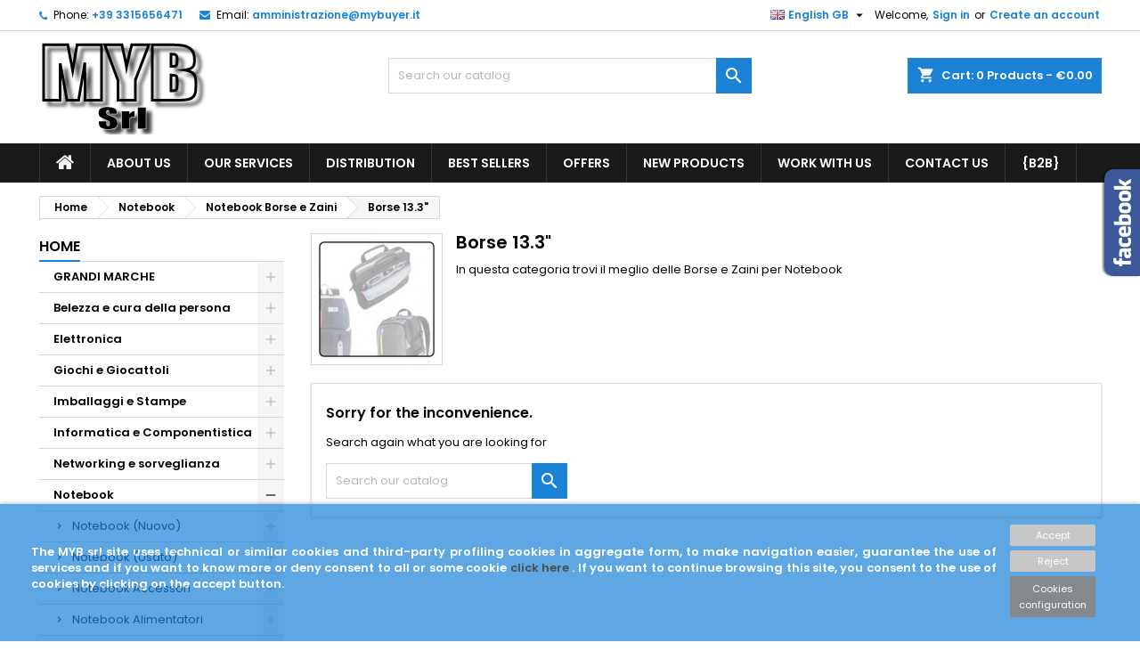

--- FILE ---
content_type: text/html; charset=utf-8
request_url: https://www.mybuyer.it/gb/36014-Notebook-Borse-e-Zaini
body_size: 32600
content:
<!doctype html>
<html lang="gb">

  <head>
    
      
  <meta charset="utf-8">


  <meta http-equiv="x-ua-compatible" content="ie=edge">



  <title>Meta title-Notebook Borse e Zaini</title>
  <meta name="description" content="Meta description-Notebook Borse e Zaini">
  <meta name="keywords" content="Meta keywords-Notebook Borse e Zaini">
        <link rel="canonical" href="https://www.mybuyer.it/gb/36014-Notebook-Borse-e-Zaini">
  




  <meta name="viewport" content="width=device-width, initial-scale=1">



  <link rel="icon" type="image/vnd.microsoft.icon" href="/img/favicon.ico?1617556654">
  <link rel="shortcut icon" type="image/x-icon" href="/img/favicon.ico?1617556654">



    <link rel="stylesheet" href="https://www.mybuyer.it/themes/AngarTheme/assets/css/theme.css" type="text/css" media="all">
  <link rel="stylesheet" href="https://www.mybuyer.it/themes/AngarTheme/assets/css/libs/jquery.bxslider.css" type="text/css" media="all">
  <link rel="stylesheet" href="https://www.mybuyer.it/themes/AngarTheme/assets/css/font-awesome.css" type="text/css" media="all">
  <link rel="stylesheet" href="https://www.mybuyer.it/themes/AngarTheme/assets/css/angartheme.css" type="text/css" media="all">
  <link rel="stylesheet" href="https://www.mybuyer.it/themes/AngarTheme/assets/css/home_modyficators.css" type="text/css" media="all">
  <link rel="stylesheet" href="https://www.mybuyer.it/themes/AngarTheme/assets/css/rwd.css" type="text/css" media="all">
  <link rel="stylesheet" href="https://www.mybuyer.it/themes/AngarTheme/assets/css/black.css" type="text/css" media="all">
  <link rel="stylesheet" href="https://www.mybuyer.it/modules/blockreassurance/views/css/front.css" type="text/css" media="all">
  <link rel="stylesheet" href="https://www.mybuyer.it/modules/paypal/views/css/paypal_fo.css" type="text/css" media="all">
  <link rel="stylesheet" href="https://www.mybuyer.it/modules/ps_facetedsearch/views/dist/front.css" type="text/css" media="all">
  <link rel="stylesheet" href="https://www.mybuyer.it/modules/angarbanners/views/css/hooks.css" type="text/css" media="all">
  <link rel="stylesheet" href="https://www.mybuyer.it/modules/angarcatproduct/views/css/at_catproduct.css" type="text/css" media="all">
  <link rel="stylesheet" href="https://www.mybuyer.it/modules/angarcmsdesc/views/css/angarcmsdesc.css" type="text/css" media="all">
  <link rel="stylesheet" href="https://www.mybuyer.it/modules/angarcmsinfo/views/css/angarcmsinfo.css" type="text/css" media="all">
  <link rel="stylesheet" href="https://www.mybuyer.it/modules/angarfacebook/views/css/angarfacebook.css" type="text/css" media="all">
  <link rel="stylesheet" href="https://www.mybuyer.it/modules/angarhomecat/views/css/at_homecat.css" type="text/css" media="all">
  <link rel="stylesheet" href="https://www.mybuyer.it/modules/angarmanufacturer/views/css/at_manufacturer.css" type="text/css" media="all">
  <link rel="stylesheet" href="https://www.mybuyer.it/modules/angarparallax/views/css/at_parallax.css" type="text/css" media="all">
  <link rel="stylesheet" href="https://www.mybuyer.it/modules/angarslider/views/css/angarslider.css" type="text/css" media="all">
  <link rel="stylesheet" href="https://www.mybuyer.it/modules/angarscrolltop/views/css/angarscrolltop.css" type="text/css" media="all">
  <link rel="stylesheet" href="https://www.mybuyer.it/modules/registrationfields/views/css/registrationfields.css" type="text/css" media="all">
  <link rel="stylesheet" href="https://www.mybuyer.it/modules/idxcookies/views/css/idxcookies-1.0.css" type="text/css" media="all">
  <link rel="stylesheet" href="https://www.mybuyer.it/js/jquery/ui/themes/base/minified/jquery-ui.min.css" type="text/css" media="all">
  <link rel="stylesheet" href="https://www.mybuyer.it/js/jquery/ui/themes/base/minified/jquery.ui.theme.min.css" type="text/css" media="all">
  <link rel="stylesheet" href="https://www.mybuyer.it/js/jquery/plugins/fancybox/jquery.fancybox.css" type="text/css" media="all">
  <link rel="stylesheet" href="https://www.mybuyer.it/js/jquery/plugins/timepicker/jquery-ui-timepicker-addon.css" type="text/css" media="all">
  <link rel="stylesheet" href="https://www.mybuyer.it/themes/AngarTheme/assets/css/custom.css" type="text/css" media="all">


<link rel="stylesheet" href="https://fonts.googleapis.com/css?family=Poppins:400,600&amp;subset=latin,latin-ext" type="text/css" media="all" />


  

  <script type="text/javascript">
        var IdxrcookiesConfigFront = {"urlAjax":"https:\/\/www.mybuyer.it\/gb\/module\/idxcookies\/ajax?ajax=1","forceDialog":true,"userOptions":{"date":"2026-01-22 12:26:57","divColor":"#1b82d6","textColor":"#ffffff","divPosition":"bottom","cookiesUrl":"https%3A%2F%2Fwww.mybuyer.it%2Fgb%2Fcontattaci","cookiesUrlTitle":"MYB cookie support","cookiesText":"<div id=\"cookie-banner\">\n<p>The MYB srl site uses technical or similar cookies and third-party profiling cookies in aggregate form, to make navigation easier, guarantee the use of services and if you want to know more or deny consent to all or some cookie <a href=\"https:\/\/www.mybuyer.it\/it\/content\/14-cookie-policy\" title=\"cookie policy\" target=\"_blank\" rel=\"noreferrer noopener\"> click here <\/a> . If you want to continue browsing this site, you consent to the use of cookies by clicking on the accept button.<\/p>\n<\/div>","cookiesInfoText":"<p style=\"margin-top:7pt;margin-bottom:7pt;font-family:Helvetica;font-size:9pt;\"><span style=\"background:#FFFFFF;\"> Cookies technicians are those used for the sole purpose of \"carrying out the transmission of a communication over an electronic communications network, or to the extent strictly necessary for the provider of an information society service explicitly requested by the subscriber or user to provide this service \"(see art. 122, paragraph 1, of the Code). <\/span><\/p>\n<p style=\"margin-top:7pt;margin-bottom:7pt;font-family:Helvetica;font-size:9pt;\"><span style=\"background:#FFFFFF;\"> They don't they are used for other purposes and are normally installed directly by the owner or manager of the website. They can be divided into navigation or session cookies, which guarantee the normal navigation and use of the website (allowing, for example, to make a purchase or authenticate to access restricted areas); analytics cookies, similar to technical cookies when used directly by the site manager to collect information, in aggregate form, on the number of users and how they visit the site; functionality cookies, which allow the user to browse according to a series of selected criteria (for example, the language, the products selected for purchase) in order to improve the service provided. <\/span><\/p>\n<p style=\"margin-top:7pt;margin-bottom:7pt;font-family:Helvetica;font-size:9pt;\"><span style=\"background:#FFFFFF;\"> For the '' installation of these cookies does not require the prior consent of users, while the obligation to provide information pursuant to art. 13 of the Code, which the site manager, if he uses only such devices, will be able to provide in the manner he deems most suitable. <\/span><\/p>","cookieName":"idxcookiesWarningCheck","cookiePath":"\/","cookieDomain":"www.mybuyer.it","okText":"Accept","koText":"Reject","reject_button":true,"fixed_button":"1","button_position":"right"},"audit":false,"audit_next_page":"","cookies_list":[{"id_cookie":"2","id_template":"0","domain":"https:\/\/www.mybuyer.it\/it\/","name":"PrestaShop-67fd619f89884dbb4cd20d6ff9673a37","id_cookie_type":"0","id_shop":"1","module":"idxcookies","date_add":"2020-11-26 07:12:54","date_upd":"2020-11-26 07:14:56","imperative":false},{"id_cookie":"1","id_template":"0","domain":"https:\/\/www.mybuyer.it\/it\/","name":"PHPSESSID","id_cookie_type":"0","id_shop":"1","module":"idxcookies","date_add":"2020-11-26 07:12:11","date_upd":"2020-11-26 07:15:04","imperative":false},{"id_cookie":"3","id_template":"0","domain":"https:\/\/www.mybuyer.it\/it\/","name":"PrestaShop-ed10cb580d74b84919f480cad707308e","id_cookie_type":"0","id_shop":"1","module":"idxcookies","date_add":"2020-11-26 07:13:29","date_upd":"2020-11-26 07:15:09","imperative":false}]};
        var ajaxUrl = "\/modules\/idxcookies\/ajax.php";
        var is_required_label = " is required";
        var prestashop = {"cart":{"products":[],"totals":{"total":{"type":"total","label":"Total","amount":0,"value":"\u20ac0.00"},"total_including_tax":{"type":"total","label":"Total (tax incl.)","amount":0,"value":"\u20ac0.00"},"total_excluding_tax":{"type":"total","label":"Total (tax excl.)","amount":0,"value":"\u20ac0.00"}},"subtotals":{"products":{"type":"products","label":"Subtotal","amount":0,"value":"\u20ac0.00"},"discounts":null,"shipping":{"type":"shipping","label":"Shipping","amount":0,"value":"Free"},"tax":{"type":"tax","label":"Included taxes","amount":0,"value":"\u20ac0.00"}},"products_count":0,"summary_string":"0 items","vouchers":{"allowed":1,"added":[]},"discounts":[],"minimalPurchase":0,"minimalPurchaseRequired":""},"currency":{"name":"Euro","iso_code":"EUR","iso_code_num":"978","sign":"\u20ac"},"customer":{"lastname":null,"firstname":null,"email":null,"birthday":null,"newsletter":null,"newsletter_date_add":null,"optin":null,"website":null,"company":null,"siret":null,"ape":null,"is_logged":false,"gender":{"type":null,"name":null},"addresses":[]},"language":{"name":"English GB (English)","iso_code":"gb","locale":"en-GB","language_code":"en-gb","is_rtl":"0","date_format_lite":"Y-m-d","date_format_full":"Y-m-d H:i:s","id":3},"page":{"title":"","canonical":"https:\/\/www.mybuyer.it\/gb\/36014-Notebook-Borse-e-Zaini","meta":{"title":"Meta title-Notebook Borse e Zaini","description":"Meta description-Notebook Borse e Zaini","keywords":"Meta keywords-Notebook Borse e Zaini","robots":"index"},"page_name":"category","body_classes":{"lang-gb":true,"lang-rtl":false,"country-IT":true,"currency-EUR":true,"layout-left-column":true,"page-category":true,"tax-display-enabled":true,"category-id-36014":true,"category-Borse 13.3\"":true,"category-id-parent-36011":true,"category-depth-level-4":true},"admin_notifications":[]},"shop":{"name":"MYB srl (B2C)","logo":"\/img\/my-shop-logo-1606067663.jpg","stores_icon":"\/img\/logo_stores.png","favicon":"\/img\/favicon.ico"},"urls":{"base_url":"https:\/\/www.mybuyer.it\/","current_url":"https:\/\/www.mybuyer.it\/gb\/36014-Notebook-Borse-e-Zaini","shop_domain_url":"https:\/\/www.mybuyer.it","img_ps_url":"https:\/\/www.mybuyer.it\/img\/","img_cat_url":"https:\/\/www.mybuyer.it\/img\/c\/","img_lang_url":"https:\/\/www.mybuyer.it\/img\/l\/","img_prod_url":"https:\/\/www.mybuyer.it\/img\/p\/","img_manu_url":"https:\/\/www.mybuyer.it\/img\/m\/","img_sup_url":"https:\/\/www.mybuyer.it\/img\/su\/","img_ship_url":"https:\/\/www.mybuyer.it\/img\/s\/","img_store_url":"https:\/\/www.mybuyer.it\/img\/st\/","img_col_url":"https:\/\/www.mybuyer.it\/img\/co\/","img_url":"https:\/\/www.mybuyer.it\/themes\/AngarTheme\/assets\/img\/","css_url":"https:\/\/www.mybuyer.it\/themes\/AngarTheme\/assets\/css\/","js_url":"https:\/\/www.mybuyer.it\/themes\/AngarTheme\/assets\/js\/","pic_url":"https:\/\/www.mybuyer.it\/upload\/","pages":{"address":"https:\/\/www.mybuyer.it\/gb\/indirizzo","addresses":"https:\/\/www.mybuyer.it\/gb\/indirizzi","authentication":"https:\/\/www.mybuyer.it\/gb\/login","cart":"https:\/\/www.mybuyer.it\/gb\/carrello","category":"https:\/\/www.mybuyer.it\/gb\/index.php?controller=category","cms":"https:\/\/www.mybuyer.it\/gb\/index.php?controller=cms","contact":"https:\/\/www.mybuyer.it\/gb\/contattaci","discount":"https:\/\/www.mybuyer.it\/gb\/buoni-sconto","guest_tracking":"https:\/\/www.mybuyer.it\/gb\/tracciatura-ospite","history":"https:\/\/www.mybuyer.it\/gb\/cronologia-ordini","identity":"https:\/\/www.mybuyer.it\/gb\/dati-personali","index":"https:\/\/www.mybuyer.it\/gb\/","my_account":"https:\/\/www.mybuyer.it\/gb\/account","order_confirmation":"https:\/\/www.mybuyer.it\/gb\/conferma-ordine","order_detail":"https:\/\/www.mybuyer.it\/gb\/index.php?controller=order-detail","order_follow":"https:\/\/www.mybuyer.it\/gb\/segui-ordine","order":"https:\/\/www.mybuyer.it\/gb\/ordine","order_return":"https:\/\/www.mybuyer.it\/gb\/index.php?controller=order-return","order_slip":"https:\/\/www.mybuyer.it\/gb\/buono-ordine","pagenotfound":"https:\/\/www.mybuyer.it\/gb\/pagina-non-trovata","password":"https:\/\/www.mybuyer.it\/gb\/recupero-password","pdf_invoice":"https:\/\/www.mybuyer.it\/gb\/index.php?controller=pdf-invoice","pdf_order_return":"https:\/\/www.mybuyer.it\/gb\/index.php?controller=pdf-order-return","pdf_order_slip":"https:\/\/www.mybuyer.it\/gb\/index.php?controller=pdf-order-slip","prices_drop":"https:\/\/www.mybuyer.it\/gb\/offerte","product":"https:\/\/www.mybuyer.it\/gb\/index.php?controller=product","search":"https:\/\/www.mybuyer.it\/gb\/ricerca","sitemap":"https:\/\/www.mybuyer.it\/gb\/Mappa del sito","stores":"https:\/\/www.mybuyer.it\/gb\/negozi","supplier":"https:\/\/www.mybuyer.it\/gb\/fornitori","register":"https:\/\/www.mybuyer.it\/gb\/login?create_account=1","order_login":"https:\/\/www.mybuyer.it\/gb\/ordine?login=1"},"alternative_langs":{"it":"https:\/\/www.mybuyer.it\/it\/36014-Notebook-Borse-e-Zaini","en-gb":"https:\/\/www.mybuyer.it\/gb\/36014-Notebook-Borse-e-Zaini"},"theme_assets":"\/themes\/AngarTheme\/assets\/","actions":{"logout":"https:\/\/www.mybuyer.it\/gb\/?mylogout="},"no_picture_image":{"bySize":{"small_default":{"url":"https:\/\/www.mybuyer.it\/img\/p\/gb-default-small_default.jpg","width":98,"height":98},"cart_default":{"url":"https:\/\/www.mybuyer.it\/img\/p\/gb-default-cart_default.jpg","width":125,"height":125},"home_default":{"url":"https:\/\/www.mybuyer.it\/img\/p\/gb-default-home_default.jpg","width":259,"height":259},"medium_default":{"url":"https:\/\/www.mybuyer.it\/img\/p\/gb-default-medium_default.jpg","width":452,"height":452},"large_default":{"url":"https:\/\/www.mybuyer.it\/img\/p\/gb-default-large_default.jpg","width":800,"height":800}},"small":{"url":"https:\/\/www.mybuyer.it\/img\/p\/gb-default-small_default.jpg","width":98,"height":98},"medium":{"url":"https:\/\/www.mybuyer.it\/img\/p\/gb-default-home_default.jpg","width":259,"height":259},"large":{"url":"https:\/\/www.mybuyer.it\/img\/p\/gb-default-large_default.jpg","width":800,"height":800},"legend":""}},"configuration":{"display_taxes_label":true,"display_prices_tax_incl":true,"is_catalog":false,"show_prices":true,"opt_in":{"partner":true},"quantity_discount":{"type":"price","label":"Price"},"voucher_enabled":1,"return_enabled":0},"field_required":[],"breadcrumb":{"links":[{"title":"Home","url":"https:\/\/www.mybuyer.it\/gb\/"},{"title":"Notebook","url":"https:\/\/www.mybuyer.it\/gb\/36000-Notebook"},{"title":"Notebook Borse e Zaini","url":"https:\/\/www.mybuyer.it\/gb\/36011-Notebook-Borse-e-Zaini"},{"title":"Borse 13.3\"","url":"https:\/\/www.mybuyer.it\/gb\/36014-Notebook-Borse-e-Zaini"}],"count":4},"link":{"protocol_link":"https:\/\/","protocol_content":"https:\/\/"},"time":1769084817,"static_token":"0b1dfd3845387f12700f4e9b67bf1c35","token":"6c4d26cbaf586026c71baf3501fa8c4f"};
        var psemailsubscription_subscription = "https:\/\/www.mybuyer.it\/gb\/module\/ps_emailsubscription\/subscription";
        var psr_icon_color = "#F19D76";
      </script>



  <!-- emarketing start -->



<!-- emarketing end -->
<style type="text/css">
body {
background-color: #ffffff;
font-family: "Poppins", Arial, Helvetica, sans-serif;
}

.products .product-miniature .product-title {
height: 32px;
}

.products .product-miniature .product-title a {
font-size: 14px;
line-height: 16px;
}

#content-wrapper .products .product-miniature .product-desc {
height: 36px;
}

@media (min-width: 991px) {
#home_categories ul li .cat-container {
min-height: 0px;
}
}

@media (min-width: 768px) {
#_desktop_logo {
padding-top: 10px;
padding-bottom: 10px;
}
}

nav.header-nav {
background: #ffffff;
}

nav.header-nav,
.header_sep2 #contact-link span.shop-phone,
.header_sep2 #contact-link span.shop-phone.shop-tel,
.header_sep2 #contact-link span.shop-phone:last-child,
.header_sep2 .lang_currency_top,
.header_sep2 .lang_currency_top:last-child,
.header_sep2 #_desktop_currency_selector,
.header_sep2 #_desktop_language_selector,
.header_sep2 #_desktop_user_info {
border-color: #d6d4d4;
}

#contact-link,
#contact-link a,
.lang_currency_top span.lang_currency_text,
.lang_currency_top .dropdown i.expand-more,
nav.header-nav .user-info span,
nav.header-nav .user-info a.logout,
#languages-block-top div.current,
nav.header-nav a{
color: #000000;
}

#contact-link span.shop-phone strong,
#contact-link span.shop-phone strong a,
.lang_currency_top span.expand-more,
nav.header-nav .user-info a.account {
color: #1b82d6;
}

#contact-link span.shop-phone i {
color: #1b82d6;
}

.header-top {
background: #ffffff;
}

div#search_widget form button[type=submit] {
background: #1b82d6;
color: #ffffff;
}

div#search_widget form button[type=submit]:hover {
background: #1b82d6;
color: #ffffff;
}


#header div#_desktop_cart .blockcart .header {
background: #1b82d6;
}

#header div#_desktop_cart .blockcart .header a.cart_link {
color: #ffffff;
}


#homepage-slider .bx-wrapper .bx-pager.bx-default-pager a:hover,
#homepage-slider .bx-wrapper .bx-pager.bx-default-pager a.active{
background: #1b82d6;
}

div#rwd_menu {
background: #1b1a1b;
}

div#rwd_menu,
div#rwd_menu a {
color: #ffffff;
}

div#rwd_menu,
div#rwd_menu .rwd_menu_item,
div#rwd_menu .rwd_menu_item:first-child {
border-color: #363636;
}

div#rwd_menu .rwd_menu_item:hover,
div#rwd_menu .rwd_menu_item:focus,
div#rwd_menu .rwd_menu_item a:hover,
div#rwd_menu .rwd_menu_item a:focus {
color: #ffffff;
background: #1b82d6;
}

#mobile_top_menu_wrapper2 .top-menu li a:hover,
.rwd_menu_open ul.user_info li a:hover {
background: #1b82d6;
color: #ffffff;
}

#_desktop_top_menu{
background: #1b1a1b;
}

#_desktop_top_menu,
#_desktop_top_menu > ul > li,
.menu_sep1 #_desktop_top_menu > ul > li,
.menu_sep1 #_desktop_top_menu > ul > li:last-child,
.menu_sep2 #_desktop_top_menu,
.menu_sep2 #_desktop_top_menu > ul > li,
.menu_sep2 #_desktop_top_menu > ul > li:last-child,
.menu_sep3 #_desktop_top_menu,
.menu_sep4 #_desktop_top_menu,
.menu_sep5 #_desktop_top_menu,
.menu_sep6 #_desktop_top_menu {
border-color: #363636;
}

#_desktop_top_menu > ul > li > a {
color: #ffffff;
}

#_desktop_top_menu > ul > li:hover > a {
color: #ffffff;
background: #1b82d6;
}

.submenu1 #_desktop_top_menu .popover.sub-menu ul.top-menu li a:hover {
background: #1b82d6;
color: #ffffff;
}

#home_categories .homecat_title span {
border-color: #1b82d6;
}

#home_categories ul li .homecat_name span {
background: #1b82d6;
}

#home_categories ul li a.view_more {
background: #1b82d6;
color: #ffffff;
border-color: #1b82d6;
}

#home_categories ul li a.view_more:hover {
background: #1b1a1b;
color: #ffffff;
border-color: #1b1a1b;
}

.columns .text-uppercase a,
.columns .text-uppercase span,
.columns div#_desktop_cart .cart_index_title a,
#home_man_product .catprod_title a span {
border-color: #1b82d6;
}

#index .tabs ul.nav-tabs li.nav-item a.active,
#index .tabs ul.nav-tabs li.nav-item a:hover,
.index_title a,
.index_title span {
border-color: #1b82d6;
}

a.product-flags-plist span.product-flag.new,
#home_cat_product a.product-flags-plist span.product-flag.new,
#product #content .product-flags li,
#product #content .product-flags .product-flag.new {
background: #1b82d6;
}

.products .product-miniature .product-title a,
#home_cat_product ul li .right-block .name_block a {
color: #000000;
}

.products .product-miniature span.price,
#home_cat_product ul li .product-price-and-shipping .price,
.ui-widget .search_right span.search_price {
color: #ff5722;
}

.button-container .add-to-cart:hover,
#subcart .cart-buttons .viewcart:hover {
background: #282828;
color: #ffffff;
border-color: #282828;
}

.button-container .add-to-cart,
.button-container .add-to-cart:disabled,
#subcart .cart-buttons .viewcart {
background: #1b82d6;
color: #ffffff;
border-color: #1b82d6;
}

#home_cat_product .catprod_title span {
border-color: #1b82d6;
}

#home_man .man_title span {
border-color: #1b82d6;
}

div#angarinfo_block .icon_cms {
color: #1b82d6;
}

.footer-container {
background: #1b1a1b;
}

.footer-container,
.footer-container .h3,
.footer-container .links .title,
.row.social_footer {
border-color: #363636;
}

.footer-container .h3 span,
.footer-container .h3 a,
.footer-container .links .title span.h3,
.footer-container .links .title a.h3 {
border-color: #1b82d6;
}

.footer-container,
.footer-container .h3,
.footer-container .links .title .h3,
.footer-container a,
.footer-container li a,
.footer-container .links ul>li a {
color: #ffffff;
}

.block_newsletter .btn-newsletter {
background: #1b82d6;
color: #ffffff;
}

.block_newsletter .btn-newsletter:hover {
background: #1b82d6;
color: #ffffff;
}

.footer-container .bottom-footer {
background: #1b1a1b;
border-color: #363636;
color: #ffffff;
}

.product-prices .current-price span.price {
color: #ff5722;
}

.product-add-to-cart button.btn.add-to-cart:hover {
background: #282828;
color: #ffffff;
border-color: #282828;
}

.product-add-to-cart button.btn.add-to-cart,
.product-add-to-cart button.btn.add-to-cart:disabled {
background: #1b82d6;
color: #ffffff;
border-color: #1b82d6;
}

#product .tabs ul.nav-tabs li.nav-item a.active,
#product .tabs ul.nav-tabs li.nav-item a:hover,
#product .index_title span,
.page-product-heading span,
body #product-comments-list-header .comments-nb {
border-color: #1b82d6;
}

body .btn-primary:hover {
background: #3aa04c;
color: #ffffff;
border-color: #196f28;
}

body .btn-primary,
body .btn-primary.disabled,
body .btn-primary:disabled,
body .btn-primary.disabled:hover {
background: #43b754;
color: #ffffff;
border-color: #399a49;
}

body .btn-secondary:hover {
background: #eeeeee;
color: #000000;
border-color: #d8d8d8;
}

body .btn-secondary,
body .btn-secondary.disabled,
body .btn-secondary:disabled,
body .btn-secondary.disabled:hover {
background: #f6f6f6;
color: #000000;
border-color: #d8d8d8;
}

.form-control:focus, .input-group.focus {
border-color: #dbdbdb;
outline-color: #dbdbdb;
}

body .pagination .page-list .current a,
body .pagination .page-list a:hover,
body .pagination .page-list .current a.disabled,
body .pagination .page-list .current a.disabled:hover {
color: #1b82d6;
}

.page-my-account #content .links a:hover i {
color: #1b82d6;
}

#scroll_top {
background: #1b82d6;
color: #ffffff;
}

#scroll_top:hover,
#scroll_top:focus {
background: #1b1a1b;
color: #ffffff;
}

</style>




    
  </head>

  <body id="category" class="lang-gb country-it currency-eur layout-left-column page-category tax-display-enabled category-id-36014 category-borse-13-3- category-id-parent-36011 category-depth-level-4  ps_176
	no_bg #ffffff bg_attatchment_fixed bg_position_tl bg_repeat_xy bg_size_initial slider_position_column slider_controls_black banners_top2 banners_top_tablets2 banners_top_phones1 banners_bottom2 banners_bottom_tablets2 banners_bottom_phones1 submenu1 pl_1col_qty_6 pl_2col_qty_4 pl_3col_qty_3 pl_1col_qty_bigtablets_4 pl_2col_qty_bigtablets_3 pl_3col_qty_bigtablets_2 pl_1col_qty_tablets_3 pl_1col_qty_phones_1 home_tabs1 pl_border_type2 32 14 16 pl_button_icon_no pl_button_qty2 pl_desc_no pl_reviews_hide_text pl_availability_no  hide_reference_no hide_reassurance_yes product_tabs1    menu_sep1 header_sep1 slider_boxed feat_cat_style2 feat_cat4 feat_cat_bigtablets2 feat_cat_tablets2 feat_cat_phones0 all_products_yes pl_colors_yes newsletter_info_yes stickycart_yes stickymenu_yes homeicon_no pl_man_no product_hide_man_no  pl_ref_yes  mainfont_Poppins bg_white standard_carusele not_logged  ">

    
      <!-- MODULE idxcookies -->

<div id="contentidxrcookies" style="display:none;">
    <div id="idxrcookies">
        <div id="divPosition" class="withRejectButton">
            <div class="contenido">
                <div id="textDiv"></div>
                <div id="buttons" >
                    <a href="#" id="idxrcookiesOK" rel="nofollow"></a>
                    <a href="#" id="idxrcookiesKO" rel="nofollow"></a>
                    <a id="cookiesConf" href="#" rel="nofollow">Cookies configuration</a>
                </div>
            </div>            
        </div>
    </div>
</div>

<!-- cookie modal -->
<div id="cookieConfigurator" style="display:none;">
    <div id='cookieModal'>
        <div id='cookieModalHeader'>
            <img src="/modules/idxcookies/views/img/conf.png"/>Cookie preferences
        </div>  
        <div id='cookieModalBody'>
            <div id="cookieModalList">    
    <ul>
        <li class="dlxctab-row active" data-id="info">Info</li>        
                <li class="dlxctab-row" data-id="1">Required</li>
                <li class="dlxctab-row" data-id="2">Functional</li>
                <li class="dlxctab-row" data-id="3">Performance</li>
                <li class="dlxctab-row" data-id="4">Guided</li>
                <li class="dlxctab-row" data-id="delete">How to delete cookies</li>
    </ul>
</div>
<div id="cookieModalContent">
    <div data-tab="info" class="dlxctab-content">
        <p>
            <p style="margin-top:7pt;margin-bottom:7pt;font-family:Helvetica;font-size:9pt;"><span style="background:#FFFFFF;"> Cookies technicians are those used for the sole purpose of "carrying out the transmission of a communication over an electronic communications network, or to the extent strictly necessary for the provider of an information society service explicitly requested by the subscriber or user to provide this service "(see art. 122, paragraph 1, of the Code). </span></p>
<p style="margin-top:7pt;margin-bottom:7pt;font-family:Helvetica;font-size:9pt;"><span style="background:#FFFFFF;"> They don&#039;t they are used for other purposes and are normally installed directly by the owner or manager of the website. They can be divided into navigation or session cookies, which guarantee the normal navigation and use of the website (allowing, for example, to make a purchase or authenticate to access restricted areas); analytics cookies, similar to technical cookies when used directly by the site manager to collect information, in aggregate form, on the number of users and how they visit the site; functionality cookies, which allow the user to browse according to a series of selected criteria (for example, the language, the products selected for purchase) in order to improve the service provided. </span></p>
<p style="margin-top:7pt;margin-bottom:7pt;font-family:Helvetica;font-size:9pt;"><span style="background:#FFFFFF;"> For the &#039;&#039; installation of these cookies does not require the prior consent of users, while the obligation to provide information pursuant to art. 13 of the Code, which the site manager, if he uses only such devices, will be able to provide in the manner he deems most suitable. </span></p>
        </p>
    </div>
        <div data-tab="1" class="dlxctab-content" style="display:none">
        <p class="cookie-content-title">Required</p>
        <p class="always-active"><i class="always-check"></i> Always active</p>        <p>
            These cookies are necessary for the operation of the site, it is possible to disable them by changing the browser settings but it will not be possible to use the site normally.
        </p>
        <p class="cookie-content-subtitle">Cookies used</p>
        <ul class="info-cookie-list">
                    </ul>
    </div>
        <div data-tab="2" class="dlxctab-content" style="display:none">
        <p class="cookie-content-title">Functional</p>
                <p>
            These cookies provide the information necessary for the applications of the website itself or integrated by third parties, if you disable them you may encounter some problems in the functioning of the page.
        </p>
        <p class="cookie-content-subtitle">Cookies used</p>
        <ul class="info-cookie-list">
                    </ul>
    </div>
        <div data-tab="3" class="dlxctab-content" style="display:none">
        <p class="cookie-content-title">Performance</p>
                <p>
            These cookies are used to analyze traffic and customer behavior on the site, help us understand and understand how you interact with the site in order to improve performance.
        </p>
        <p class="cookie-content-subtitle">Cookies used</p>
        <ul class="info-cookie-list">
                    </ul>
    </div>
        <div data-tab="4" class="dlxctab-content" style="display:none">
        <p class="cookie-content-title">Guided</p>
                <p>
            These cookies may come from the site itself or from third parties, they help us to create a profile of your interests and to offer you advertising targeted to your preferences and interests.
        </p>
        <p class="cookie-content-subtitle">Cookies used</p>
        <ul class="info-cookie-list">
                    </ul>
    </div>
        <div data-tab="delete" class="dlxctab-content" style="display:none">
        <p>
            <p>Se informa al usuario de que tiene la posibilidad de configurar su navegador de modo que se le informe de la recepción de cookies, pudiendo, si así lo desea, impedir que sean instaladas en su disco duro.</p>
<p>A continuación le proporcionamos los enlaces de diversos navegadores, a través de los cuales podrá realizar dicha configuración:</p>
<p><strong><em>Firefox desde aquí:</em></strong> <a target="_blank" href="https://support.mozilla.org/t5/Cookies-y-caché/Habilitar-y-deshabilitar-cookies-que-los-sitios-web-utilizan/ta-p/13811" rel="noreferrer noopener">http://support.mozilla.org/es/kb/habilitar-y-deshabilitar-cookies-que-los-sitios-web</a></p>
<p><strong><em>Chrome desde aquí:</em></strong> <a target="_blank" href="https://support.google.com/chrome/answer/95647?hl=es" rel="noreferrer noopener">https://support.google.com/chrome/answer/95647?hl=es</a></p>
<p><strong><em>Explorer desde aquí:</em></strong><span> <a target="_blank" href="https://support.microsoft.com/es-es/help/17442/windows-internet-explorer-delete-manage-cookies" rel="noreferrer noopener">https://support.microsoft.com/es-es/help/17442/windows-internet-explorer-delete-manage-cookies</a></span></p>
<p><strong><em>Safari desde aquí: </em></strong><a target="_blank" href="https://support.apple.com/kb/ph5042?locale=es_ES" rel="noreferrer noopener"><span>http://support.apple.com/kb/ph5042</span></a></p>
<p><strong><em>Opera desde aquí:</em></strong><a target="_blank" href="http://help.opera.com/Windows/11.50/es-ES/cookies.html" rel="noreferrer noopener"><span>http://help.opera.com/Windows/11.50/es-ES/cookies.html</span></a></p>
        </p>
    </div>
</div>

        </div>
        <div id='cookieModalFooter'>
            <a class="cookie-info-page" rel="nofollow" href="https://www.mybuyer.it/gb/contattaci">MYB cookie support</a>
            <a class="btn-config" rel="nofollow" id="js-save-cookieconf">Save</a>
        </div>
    </div>
</div>
<!-- end cookie modal -->

<div class="cookie-button cookie-button-right" title="Cookie configuration">
    <img class="cookie-trigger cookiesConfButton" src="/modules/idxcookies/views/img/cookie.png"/>
</div>


    

    <main>
      
              

      <header id="header">
        
          


  <div class="header-banner">
    
  </div>



  <nav class="header-nav">
    <div class="container">
      <div class="row">
          <div class="col-md-12 col-xs-12">
            <div id="_desktop_contact_link">
  <div id="contact-link">

			<span class="shop-phone contact_link">
			<a href="https://www.mybuyer.it/gb/contattaci">Contact</a>
		</span>
	
			<span class="shop-phone shop-tel">
			<i class="fa fa-phone"></i>
			<span class="shop-phone_text">Phone:</span>
			<strong><a href="tel:+39 3315656471">+39 3315656471</a></strong>
		</span>
	
			<span class="shop-phone shop-email">
			<i class="fa fa-envelope"></i>
			<span class="shop-phone_text">Email:</span>
			<strong><a href="&#109;&#97;&#105;&#108;&#116;&#111;&#58;%61%6d%6d%69%6e%69%73%74%72%61%7a%69%6f%6e%65@%6d%79%62%75%79%65%72.%69%74" >&#x61;&#x6d;&#x6d;&#x69;&#x6e;&#x69;&#x73;&#x74;&#x72;&#x61;&#x7a;&#x69;&#x6f;&#x6e;&#x65;&#x40;&#x6d;&#x79;&#x62;&#x75;&#x79;&#x65;&#x72;&#x2e;&#x69;&#x74;</a></strong>
		</span>
	

  </div>
</div>


            <div id="_desktop_user_info">
  <div class="user-info">


	<ul class="user_info hidden-md-up">

		
			<li><a href="https://www.mybuyer.it/gb/account" title="Log in to your customer account" rel="nofollow">Sign in</a></li>
			<li><a href="https://www.mybuyer.it/gb/login?create_account=1" title="Log in to your customer account" rel="nofollow">Create an account</a></li>

		
	</ul>


	<div class="hidden-sm-down">
		<span class="welcome">Welcome,</span>
					<a class="account" href="https://www.mybuyer.it/gb/account" title="Log in to your customer account" rel="nofollow">Sign in</a>

			<span class="or">or</span>

			<a class="account" href="https://www.mybuyer.it/gb/login?create_account=1" title="Log in to your customer account" rel="nofollow">Create an account</a>
			</div>


  </div>
</div><div id="_desktop_language_selector" class="lang_currency_top">
  <div class="language-selector-wrapper">
	<div class="language-selector dropdown js-dropdown">
	  <button data-toggle="dropdown" class="hidden-sm-down2 btn-unstyle" aria-haspopup="true" aria-expanded="false" aria-label="Language dropdown">
		<img src="https://www.mybuyer.it/img/l/3.jpg" alt="gb" width="16" height="11" />
		<span class="expand-more">English GB</span>
		<i class="material-icons expand-more">&#xE5C5;</i>
	  </button>
	  <ul class="dropdown-menu hidden-sm-down2" aria-labelledby="language-selector-label">
				  <li >
			<a href="https://www.mybuyer.it/it/36014-Notebook-Borse-e-Zaini" class="dropdown-item">
				<img src="https://www.mybuyer.it/img/l/2.jpg" alt="it" width="16" height="11" />
				<span>Italiano</span>
			</a>
		  </li>
				  <li  class="current" >
			<a href="https://www.mybuyer.it/gb/36014-Notebook-Borse-e-Zaini" class="dropdown-item">
				<img src="https://www.mybuyer.it/img/l/3.jpg" alt="gb" width="16" height="11" />
				<span>English GB</span>
			</a>
		  </li>
			  </ul>
	</div>
  </div>
</div>

          </div>
      </div>
    </div>
  </nav>



  <div class="header-top">
    <div class="container">
	  <div class="row">
        <div class="col-md-4 hidden-sm-down2" id="_desktop_logo">
                            <a href="https://www.mybuyer.it/">
                  <img class="logo img-responsive" src="/img/my-shop-logo-1606067663.jpg" alt="MYB srl (B2C)">
                </a>
                    </div>
		
<div id="_desktop_cart">

	<div class="cart_top">

		<div class="blockcart cart-preview inactive" data-refresh-url="//www.mybuyer.it/gb/module/ps_shoppingcart/ajax">
			<div class="header">
			
				<div class="cart_index_title">
					<a class="cart_link" rel="nofollow" href="//www.mybuyer.it/gb/carrello?action=show">
						<i class="material-icons shopping-cart">shopping_cart</i>
						<span class="hidden-sm-down cart_title">Cart:</span>
						<span class="cart-products-count">
							0<span> Products - €0.00</span>
						</span>
					</a>
				</div>


				<div id="subcart">

					<ul class="cart_products">

											<li>There are no more items in your cart</li>
					
										</ul>

					<ul class="cart-subtotals">

				
						<li>
							<span class="text">Shipping</span>
							<span class="value">Free</span>
							<span class="clearfix"></span>
						</li>

						<li>
							<span class="text">Total</span>
							<span class="value">€0.00</span>
							<span class="clearfix"></span>
						</li>

					</ul>

					<div class="cart-buttons">
						<a class="btn btn-primary viewcart" href="//www.mybuyer.it/gb/carrello?action=show">Check Out <i class="material-icons">&#xE315;</i></a>
											</div>

				</div>

			</div>
		</div>

	</div>

</div>


<!-- Block search module TOP -->
<div id="_desktop_search_widget" class="col-lg-4 col-md-4 col-sm-12 search-widget hidden-sm-down ">
	<div id="search_widget" data-search-controller-url="//www.mybuyer.it/gb/ricerca">
		<form method="get" action="//www.mybuyer.it/gb/ricerca">
			<input type="hidden" name="controller" value="search">
			<input type="text" name="s" value="" placeholder="Search our catalog" aria-label="Search">
			<button type="submit">
				<i class="material-icons search">&#xE8B6;</i>
				<span class="hidden-xl-down">Search</span>
			</button>
		</form>
	</div>
</div>
<!-- /Block search module TOP -->

		<div class="clearfix"></div>
	  </div>
    </div>

	<div id="rwd_menu" class="hidden-md-up">
		<div class="container">
			<div id="menu-icon2" class="rwd_menu_item"><i class="material-icons d-inline">&#xE5D2;</i></div>
			<div id="search-icon" class="rwd_menu_item"><i class="material-icons search">&#xE8B6;</i></div>
			<div id="user-icon" class="rwd_menu_item"><i class="material-icons logged">&#xE7FF;</i></div>
			<div id="_mobile_cart" class="rwd_menu_item"></div>
		</div>
		<div class="clearfix"></div>
	</div>

	<div class="container">
		<div id="mobile_top_menu_wrapper2" class="rwd_menu_open hidden-md-up" style="display:none;">
			<div class="js-top-menu mobile" id="_mobile_top_menu"></div>
		</div>

		<div id="mobile_search_wrapper" class="rwd_menu_open hidden-md-up" style="display:none;">
			<div id="_mobile_search_widget"></div>
		</div>

		<div id="mobile_user_wrapper" class="rwd_menu_open hidden-md-up" style="display:none;">
			<div id="_mobile_user_info"></div>
		</div>
	</div>
  </div>
  

<div class="menu js-top-menu position-static hidden-sm-down" id="_desktop_top_menu">
    
          <ul class="top-menu container" id="top-menu" data-depth="0">

					<li class="home_icon"><a href="https://www.mybuyer.it/"><i class="icon-home"></i><span>Home</span></a></li>
		
                    <li class="cms-page" id="cms-page-2">
                          <a
                class="dropdown-item"
                href="https://www.mybuyer.it/gb/content/2-about-us" data-depth="0"
                              >
                                About Us
              </a>
                          </li>
                    <li class="cms-page" id="cms-page-4">
                          <a
                class="dropdown-item"
                href="https://www.mybuyer.it/gb/content/4-our-services" data-depth="0"
                              >
                                our services
              </a>
                          </li>
                    <li class="cms-page" id="cms-page-5">
                          <a
                class="dropdown-item"
                href="https://www.mybuyer.it/gb/content/5-distribution" data-depth="0"
                              >
                                Distribution
              </a>
                          </li>
                    <li class="link" id="lnk-best-sellers">
                          <a
                class="dropdown-item"
                href="https://www.mybuyer.it/gb/piu-venduti" data-depth="0"
                              >
                                Best Sellers
              </a>
                          </li>
                    <li class="link" id="lnk-offers">
                          <a
                class="dropdown-item"
                href="https://www.mybuyer.it/gb/offerte" data-depth="0"
                              >
                                Offers
              </a>
                          </li>
                    <li class="link" id="lnk-new-products">
                          <a
                class="dropdown-item"
                href="https://www.mybuyer.it/gb/nuovi-prodotti" data-depth="0"
                              >
                                New products
              </a>
                          </li>
                    <li class="cms-page" id="cms-page-6">
                          <a
                class="dropdown-item"
                href="https://www.mybuyer.it/gb/content/6-work-with-us" data-depth="0"
                              >
                                work with us
              </a>
                          </li>
                    <li class="link" id="lnk-contact-us">
                          <a
                class="dropdown-item"
                href="https://www.mybuyer.it/gb/contattaci" data-depth="0"
                              >
                                Contact us
              </a>
                          </li>
                    <li class="link" id="lnk-b2b">
                          <a
                class="dropdown-item"
                href="https://www.mybuyer.eu" data-depth="0"
                              >
                                {B2B}
              </a>
                          </li>
              </ul>
    
    <div class="clearfix"></div>
</div>


        
      </header>

      
        
<aside id="notifications">
  <div class="container">
    
    
    
      </div>
</aside>
      

            
      <section id="wrapper">
        
        <div class="container">
			
			
			<div class="row">
			  			  
				<nav data-depth="4" class="breadcrumb hidden-sm-down">
  <ol itemscope itemtype="http://schema.org/BreadcrumbList">
          
        <li itemprop="itemListElement" itemscope itemtype="http://schema.org/ListItem">
          <a itemprop="item" href="https://www.mybuyer.it/gb/">
            <span itemprop="name">Home</span>
          </a>
          <meta itemprop="position" content="1">
        </li>
      
          
        <li itemprop="itemListElement" itemscope itemtype="http://schema.org/ListItem">
          <a itemprop="item" href="https://www.mybuyer.it/gb/36000-Notebook">
            <span itemprop="name">Notebook</span>
          </a>
          <meta itemprop="position" content="2">
        </li>
      
          
        <li itemprop="itemListElement" itemscope itemtype="http://schema.org/ListItem">
          <a itemprop="item" href="https://www.mybuyer.it/gb/36011-Notebook-Borse-e-Zaini">
            <span itemprop="name">Notebook Borse e Zaini</span>
          </a>
          <meta itemprop="position" content="3">
        </li>
      
          
        <li itemprop="itemListElement" itemscope itemtype="http://schema.org/ListItem">
          <a itemprop="item" href="https://www.mybuyer.it/gb/36014-Notebook-Borse-e-Zaini">
            <span itemprop="name">Borse 13.3&quot;</span>
          </a>
          <meta itemprop="position" content="4">
        </li>
      
      </ol>
</nav>
			  
			  
			  
				<div id="left-column" class="columns col-xs-12 col-sm-4 col-md-3">
				  				  



<div class="block-categories block">
		<div class="h6 text-uppercase facet-label">
		<a href="https://www.mybuyer.it/gb/2-home" title="Categories">Home</a>
	</div>

    <div class="block_content">
		<ul class="tree dhtml">
			
  <li id="cat_id_55000" class="GRANDI MARCHE"><a href="https://www.mybuyer.it/gb/55000-GRANDI-MARCHE" >GRANDI MARCHE</a><ul>
  <li id="cat_id_55001" class="SUAREZ Company"><a href="https://www.mybuyer.it/gb/55001-SUAREZ-Company" >SUAREZ Company</a><ul>
  <li id="cat_id_55002" class="SWEET HOME"><a href="https://www.mybuyer.it/gb/55002-SWEET-HOME" >SWEET HOME</a><ul>
  <li id="cat_id_55003" class="Luxury"><a href="https://www.mybuyer.it/gb/55003-Luxury" >Luxury</a></li><li id="cat_id_55004" class="Collection profumatori"><a href="https://www.mybuyer.it/gb/55004-Collection-profumatori" >Collection profumatori</a></li><li id="cat_id_55005" class="Collection Essenze"><a href="https://www.mybuyer.it/gb/55005-Collection-Essenze" >Collection Essenze</a></li><li id="cat_id_55006" class="Collection profuma tessuti e ambienti"><a href="https://www.mybuyer.it/gb/55006-collection-profuma-tessuti-e-ambienti" >Collection profuma tessuti e ambienti</a></li><li id="cat_id_55007" class="Collection detersivo bucato"><a href="https://www.mybuyer.it/gb/55007-collection-detersivo-bucato" >Collection detersivo bucato</a></li><li id="cat_id_55008" class="Collection ammorbidente"><a href="https://www.mybuyer.it/gb/55008-Collection-ammorbidente" >Collection ammorbidente</a></li><li id="cat_id_55009" class="Collection profuma biancheria"><a href="https://www.mybuyer.it/gb/55009-collection-profuma-biancheria" >Collection profuma biancheria</a></li><li id="cat_id_55010" class="Collection cura lavatrice"><a href="https://www.mybuyer.it/gb/55010-collection-cura-lavatrice" >Collection cura lavatrice</a></li><li id="cat_id_55011" class="Collection profuma pavimenti detergente"><a href="https://www.mybuyer.it/gb/55011-collection-profuma-pavimenti-detergente" >Collection profuma pavimenti detergente</a></li><li id="cat_id_99238" class="Collection profumazione casa"><a href="https://www.mybuyer.it/gb/99238-collection-profumazione-casa" >Collection profumazione casa</a></li></ul></li><li id="cat_id_55012" class="ELODERMA"><a href="https://www.mybuyer.it/gb/55012-ELODERMA" >ELODERMA</a><ul>
  <li id="cat_id_55013" class="Igienizzanti mani"><a href="https://www.mybuyer.it/gb/55013-Igienizzanti-mani" >Igienizzanti mani</a></li><li id="cat_id_55014" class="Body care"><a href="https://www.mybuyer.it/gb/55014-Body-care" >Body care</a></li><li id="cat_id_55015" class="Saponi in crema"><a href="https://www.mybuyer.it/gb/55015-saponi-in-crema" >Saponi in crema</a></li><li id="cat_id_55016" class="Creme mani e piedi"><a href="https://www.mybuyer.it/gb/55016-creme-mani-e-piedi" >Creme mani e piedi</a></li><li id="cat_id_55017" class="igienizzanti superfici"><a href="https://www.mybuyer.it/gb/55017-igienizzanti-superfici" >igienizzanti superfici</a></li><li id="cat_id_55018" class="igienizzanti pavimenti"><a href="https://www.mybuyer.it/gb/55018-igienizzanti-pavimenti" >igienizzanti pavimenti</a></li><li id="cat_id_55019" class="Cura del bucato"><a href="https://www.mybuyer.it/gb/55019-cura-del-bucato" >Cura del bucato</a></li><li id="cat_id_55020" class="Gel lavapiatti"><a href="https://www.mybuyer.it/gb/55020-Gel-lavapiatti" >Gel lavapiatti</a></li></ul></li><li id="cat_id_55021" class="NANI&#039;"><a href="https://www.mybuyer.it/gb/55021-nani-" >NANI&#039;</a><ul>
  <li id="cat_id_55022" class="Acqua profumata"><a href="https://www.mybuyer.it/gb/55022-Acqua-profumata" >Acqua profumata</a></li><li id="cat_id_55023" class="Crema mani"><a href="https://www.mybuyer.it/gb/55023-Crema-mani" >Crema mani</a></li><li id="cat_id_55024" class="Gel mani"><a href="https://www.mybuyer.it/gb/55024-Gel-mani" >Gel mani</a></li></ul></li><li id="cat_id_55025" class="NANI&#039; PROFESSIONAL"><a href="https://www.mybuyer.it/gb/55025-nani-professional" >NANI&#039; PROFESSIONAL</a><ul>
  <li id="cat_id_55026" class="Shampoo"><a href="https://www.mybuyer.it/gb/55026-Shampoo" >Shampoo</a></li><li id="cat_id_55027" class="Balsamo"><a href="https://www.mybuyer.it/gb/55027-Balsamo" >Balsamo</a></li><li id="cat_id_55028" class="Crema capelli"><a href="https://www.mybuyer.it/gb/55028-Crema-capelli" >Crema capelli</a></li><li id="cat_id_55029" class="Cristalli liquidi"><a href="https://www.mybuyer.it/gb/55029-Cristalli-liquidi" >Cristalli liquidi</a></li></ul></li></ul></li></ul></li><li id="cat_id_52440" class="Belezza e cura della persona"><a href="https://www.mybuyer.it/gb/52440-belezza-e-cura-della-persona" >Belezza e cura della persona</a><ul>
  <li id="cat_id_52441" class="Forbici"><a href="https://www.mybuyer.it/gb/52441-forbici" >Forbici</a><ul>
  <li id="cat_id_52442" class="Custodie"><a href="https://www.mybuyer.it/gb/52442-custodie" >Custodie</a></li><li id="cat_id_52445" class="Lisce"><a href="https://www.mybuyer.it/gb/52445-lisce" >Lisce</a><ul>
  <li id="cat_id_52446" class="Linea Diamond"><a href="https://www.mybuyer.it/gb/52446-linea-diamond" >Linea Diamond</a></li><li id="cat_id_52447" class="Linea Sabrina"><a href="https://www.mybuyer.it/gb/52447-linea-sabrina" >Linea Sabrina</a></li></ul></li><li id="cat_id_52448" class="Dentate"><a href="https://www.mybuyer.it/gb/52448-dentate" >Dentate</a><ul>
  <li id="cat_id_52449" class="Linea Sabrina"><a href="https://www.mybuyer.it/gb/52449-linea-sabrina" >Linea Sabrina</a></li></ul></li><li id="cat_id_52702" class="Custodie"><a href="https://www.mybuyer.it/gb/52702-custodie" >Custodie</a></li></ul></li><li id="cat_id_52705" class="Spazzolini Ricambi"><a href="https://www.mybuyer.it/gb/52705-spazzolini-ricambi" >Spazzolini Ricambi</a></li></ul></li><li id="cat_id_52706" class="Elettronica"><a href="https://www.mybuyer.it/gb/52706-elettronica" >Elettronica</a><ul>
  <li id="cat_id_52707" class="Adattatori Corrente"><a href="https://www.mybuyer.it/gb/52707-adattatori-corrente" >Adattatori Corrente</a></li><li id="cat_id_99152" class="Batterie"><a href="https://www.mybuyer.it/gb/99152-batterie" >Batterie</a><ul>
  <li id="cat_id_99153" class="Bottone"><a href="https://www.mybuyer.it/gb/99153-bottone" >Bottone</a><ul>
  <li id="cat_id_99154" class="DL2032"><a href="https://www.mybuyer.it/gb/99154-dl2032" >DL2032</a></li></ul></li><li id="cat_id_99155" class="Ricaricabili"><a href="https://www.mybuyer.it/gb/99155-ricaricabili" >Ricaricabili</a><ul>
  <li id="cat_id_99156" class="(AA) Ricaricabili"><a href="https://www.mybuyer.it/gb/99156-aa-ricaricabili" >(AA) Ricaricabili</a></li></ul></li></ul></li></ul></li><li id="cat_id_52712" class="Giochi e Giocattoli"><a href="https://www.mybuyer.it/gb/52712-giochi-e-giocattoli" >Giochi e Giocattoli</a><ul>
  <li id="cat_id_52714" class="Giocattoli Vari"><a href="https://www.mybuyer.it/gb/52714-giocattoli-vari" >Giocattoli Vari</a></li></ul></li><li id="cat_id_28000" class="Imballaggi e Stampe"><a href="https://www.mybuyer.it/gb/28000-Imballaggi-e-Stampe" >Imballaggi e Stampe</a><ul>
  <li id="cat_id_28001" class="Custodie"><a href="https://www.mybuyer.it/gb/28001-Custodie" >Custodie</a><ul>
  <li id="cat_id_28002" class="Custodie CD/DVD"><a href="https://www.mybuyer.it/gb/28002-Custodie-CD-DVD" >Custodie CD/DVD</a></li><li id="cat_id_99089" class="CD/DVD"><a href="https://www.mybuyer.it/gb/99089-cd-dvd" >CD/DVD</a></li></ul></li><li id="cat_id_28003" class="Scatole"><a href="https://www.mybuyer.it/gb/28003-Scatole" >Scatole</a><ul>
  <li id="cat_id_28004" class="Smartphone"><a href="https://www.mybuyer.it/gb/28004-Scatole-per-Smartphone" >Smartphone</a><ul>
  <li id="cat_id_28005" class="Generiche"><a href="https://www.mybuyer.it/gb/28005-Scatole-per-Smartphone-Generici" >Generiche</a></li><li id="cat_id_28006" class="Apple"><a href="https://www.mybuyer.it/gb/28006-Scatole-per-Smartphone-Apple" >Apple</a><ul>
  <li id="cat_id_28007" class="iPhone 5"><a href="https://www.mybuyer.it/gb/28007-Scatole-per-Smartphone-Apple-iPhone-5" >iPhone 5</a></li><li id="cat_id_28008" class="iPhone 5c"><a href="https://www.mybuyer.it/gb/28008-Scatole-per-Smartphone-Apple-iPhone-5c" >iPhone 5c</a></li><li id="cat_id_28009" class="iPhone 5s"><a href="https://www.mybuyer.it/gb/28009-Scatole-per-Smartphone-Apple-iPhone-5s" >iPhone 5s</a></li><li id="cat_id_28010" class="iPhone 6"><a href="https://www.mybuyer.it/gb/28010-Scatole-per-Smartphone-Apple-iPhone-6" >iPhone 6</a></li><li id="cat_id_28011" class="iPhone 6 Plus"><a href="https://www.mybuyer.it/gb/28011-Scatole-per-Smartphone-Apple-iPhone-6-Plus" >iPhone 6 Plus</a></li><li id="cat_id_28012" class="iPhone 6s"><a href="https://www.mybuyer.it/gb/28012-Scatole-per-Smartphone-Apple-iPhone-6s" >iPhone 6s</a></li><li id="cat_id_28013" class="iPhone 6s Plus"><a href="https://www.mybuyer.it/gb/28013-Scatole-per-Smartphone-Apple-iPhone-6s-Plus" >iPhone 6s Plus</a></li><li id="cat_id_28014" class="iPhone 7"><a href="https://www.mybuyer.it/gb/28014-Scatole-per-Smartphone-Apple-iPhone-7" >iPhone 7</a></li><li id="cat_id_28015" class="iPhone 7 Plus"><a href="https://www.mybuyer.it/gb/28015-Scatole-per-Smartphone-Apple-iPhone-7-Plus" >iPhone 7 Plus</a></li><li id="cat_id_28016" class="iPhone 8"><a href="https://www.mybuyer.it/gb/28016-Scatole-per-Smartphone-Apple-iPhone-8" >iPhone 8</a></li><li id="cat_id_28017" class="iPhone 8 Plus"><a href="https://www.mybuyer.it/gb/28017-Scatole-per-Smartphone-Apple-iPhone-8-Plus" >iPhone 8 Plus</a></li><li id="cat_id_28018" class="iPhone SE"><a href="https://www.mybuyer.it/gb/28018-Scatole-per-Smartphone-Apple-iPhone-SE" >iPhone SE</a></li><li id="cat_id_28019" class="iPhone SE 2th (2020)"><a href="https://www.mybuyer.it/gb/28019-Scatole-per-Smartphone-Apple-iPhone-SE-2th-2020" >iPhone SE 2th (2020)</a></li><li id="cat_id_28020" class="iPhone X"><a href="https://www.mybuyer.it/gb/28020-Scatole-per-Smartphone-Apple-iPhone-X" >iPhone X</a></li><li id="cat_id_28021" class="iPhone XR"><a href="https://www.mybuyer.it/gb/28021-Scatole-per-Smartphone-Apple-iPhone-XR" >iPhone XR</a></li><li id="cat_id_28022" class="iPhone XS"><a href="https://www.mybuyer.it/gb/28022-Scatole-per-Smartphone-Apple-iPhone-XS" >iPhone XS</a></li><li id="cat_id_28023" class="iPhone XS Max"><a href="https://www.mybuyer.it/gb/28023-Scatole-per-Smartphone-Apple-iPhone-XS-Max" >iPhone XS Max</a></li><li id="cat_id_28024" class="iPhone 11"><a href="https://www.mybuyer.it/gb/28024-Scatole-per-Smartphone-Apple-iPhone-11" >iPhone 11</a></li><li id="cat_id_28025" class="iPhone 11 Pro"><a href="https://www.mybuyer.it/gb/28025-Scatole-per-Smartphone-Apple-iPhone-11-Pro" >iPhone 11 Pro</a></li><li id="cat_id_28026" class="iPhone 11 Pro Max"><a href="https://www.mybuyer.it/gb/28026-iphone-11-pro-max" >iPhone 11 Pro Max</a></li><li id="cat_id_28027" class="iPhone 12"><a href="https://www.mybuyer.it/gb/28027-Scatole-per-Smartphone-Apple-iPhone-12" >iPhone 12</a></li><li id="cat_id_99095" class="iPhone 12 mini"><a href="https://www.mybuyer.it/gb/99095-iphone-12-mini" >iPhone 12 mini</a></li><li id="cat_id_99096" class="iPhone 12 Pro"><a href="https://www.mybuyer.it/gb/99096-iphone-12-pro" >iPhone 12 Pro</a></li><li id="cat_id_99132" class="iPhone 13"><a href="https://www.mybuyer.it/gb/99132-iphone-13" >iPhone 13</a></li><li id="cat_id_99133" class="iPhone 13 mini"><a href="https://www.mybuyer.it/gb/99133-iphone-13-mini" >iPhone 13 mini</a></li><li id="cat_id_99134" class="iPhone 13 Pro"><a href="https://www.mybuyer.it/gb/99134-iphone-13-pro" >iPhone 13 Pro</a></li><li id="cat_id_99135" class="iPhone 13 Pro Max"><a href="https://www.mybuyer.it/gb/99135-iphone-13-pro-max" >iPhone 13 Pro Max</a></li><li id="cat_id_99181" class="iPhone 14"><a href="https://www.mybuyer.it/gb/99181-iphone-14" >iPhone 14</a></li><li id="cat_id_99182" class="iPhone 14 Plus"><a href="https://www.mybuyer.it/gb/99182-iphone-14-plus" >iPhone 14 Plus</a></li><li id="cat_id_99183" class="iPhone 14 Pro"><a href="https://www.mybuyer.it/gb/99183-iphone-14-pro" >iPhone 14 Pro</a></li><li id="cat_id_99184" class="iPhone 14 Pro Max"><a href="https://www.mybuyer.it/gb/99184-iphone-14-pro-max" >iPhone 14 Pro Max</a></li><li id="cat_id_99185" class="iPhone SE 3th (2022)"><a href="https://www.mybuyer.it/gb/99185-iphone-se-3th-2022" >iPhone SE 3th (2022)</a></li><li id="cat_id_99256" class="iPhone 15"><a href="https://www.mybuyer.it/gb/99256-iphone-15" >iPhone 15</a></li><li id="cat_id_99257" class="iPhone 15 Pro Max"><a href="https://www.mybuyer.it/gb/99257-iphone-15-pro-max" >iPhone 15 Pro Max</a></li><li id="cat_id_99258" class="iPhone 15 Pro"><a href="https://www.mybuyer.it/gb/99258-iphone-15-pro" >iPhone 15 Pro</a></li><li id="cat_id_99263" class="iPhone 15 Plus"><a href="https://www.mybuyer.it/gb/99263-iphone-15-plus" >iPhone 15 Plus</a></li></ul></li><li id="cat_id_28028" class="Samsung"><a href="https://www.mybuyer.it/gb/28028-Scatole-per-Smartphone-Samsung" >Samsung</a><ul>
  <li id="cat_id_28029" class="A5"><a href="https://www.mybuyer.it/gb/28029-Scatole-per-Smartphone-Samsung-Samsung-A5" >A5</a></li><li id="cat_id_28030" class="A70"><a href="https://www.mybuyer.it/gb/28030-Scatole-per-Smartphone-Samsung-Samsung-A70" >A70</a></li><li id="cat_id_28031" class="Galaxy S10"><a href="https://www.mybuyer.it/gb/28031-Scatole-per-Smartphone-Samsung-Samsung-Galaxy-S10" >Galaxy S10</a></li><li id="cat_id_28032" class="Galaxy S10 5g"><a href="https://www.mybuyer.it/gb/28032-galaxy-s10-5g" >Galaxy S10 5g</a></li><li id="cat_id_28033" class="Galaxy S10 Plus"><a href="https://www.mybuyer.it/gb/28033-Scatole-per-Smartphone-Samsung-Samsung-Galaxy-S10-Plus" >Galaxy S10 Plus</a></li><li id="cat_id_28034" class="Galaxy S6 Edge Black Sapphire"><a href="https://www.mybuyer.it/gb/28034-Scatole-per-Smartphone-Samsung-Samsung-Galaxy-S6-Edge-Black-Sapphire" >Galaxy S6 Edge Black Sapphire</a></li><li id="cat_id_28035" class="Galaxy S6 Edge Gold Platinum"><a href="https://www.mybuyer.it/gb/28035-Scatole-per-Smartphone-Samsung-Samsung-Galaxy-S6-Edge-Gold-Platinum" >Galaxy S6 Edge Gold Platinum</a></li><li id="cat_id_28036" class="Galaxy S6 Edge Plus Gold Platinum"><a href="https://www.mybuyer.it/gb/28036-Scatole-per-Smartphone-Samsung-Samsung-Galaxy-S6-Edge-Plus-Gold-Platinum" >Galaxy S6 Edge Plus Gold Platinum</a></li><li id="cat_id_28037" class="Galaxy S6 Edge Plus Mixed"><a href="https://www.mybuyer.it/gb/28037-Scatole-per-Smartphone-Samsung-Samsung-Galaxy-S6-Edge-Plus-Mixed" >Galaxy S6 Edge Plus Mixed</a></li><li id="cat_id_28038" class="Galaxy S7 Edge Black Sapphire"><a href="https://www.mybuyer.it/gb/28038-Scatole-per-Smartphone-Samsung-Samsung-Galaxy-S7-Edge-Black-Sapphire" >Galaxy S7 Edge Black Sapphire</a></li><li id="cat_id_28039" class="Galaxy S7 Edge Mixed"><a href="https://www.mybuyer.it/gb/28039-Scatole-per-Smartphone-Samsung-Samsung-Galaxy-S7-Edge-Mixed" >Galaxy S7 Edge Mixed</a></li><li id="cat_id_28040" class="Galaxy S7 Gold Platinum"><a href="https://www.mybuyer.it/gb/28040-Scatole-per-Smartphone-Samsung-Samsung-Galaxy-S7-Gold-Platinum" >Galaxy S7 Gold Platinum</a></li><li id="cat_id_28041" class="Galaxy S7 Mixed"><a href="https://www.mybuyer.it/gb/28041-Scatole-per-Smartphone-Samsung-Samsung-Galaxy-S7-Mixed" >Galaxy S7 Mixed</a></li><li id="cat_id_28042" class="Galaxy S8 Mixed"><a href="https://www.mybuyer.it/gb/28042-Scatole-per-Smartphone-Samsung-Samsung-Galaxy-S8-Mixed" >Galaxy S8 Mixed</a></li><li id="cat_id_28043" class="Galaxy S8 Plus Mixed"><a href="https://www.mybuyer.it/gb/28043-Scatole-per-Smartphone-Samsung-Samsung-Galaxy-S8-Plus-Mixed" >Galaxy S8 Plus Mixed</a></li><li id="cat_id_28044" class="Galaxy S9 Mixed"><a href="https://www.mybuyer.it/gb/28044-Scatole-per-Smartphone-Samsung-Samsung-Galaxy-S9-Mixed" >Galaxy S9 Mixed</a></li><li id="cat_id_28045" class="Galaxy S9 Plus Mixed"><a href="https://www.mybuyer.it/gb/28045-Scatole-per-Smartphone-Samsung-Samsung-Galaxy-S9-Plus-Mixed" >Galaxy S9 Plus Mixed</a></li><li id="cat_id_28046" class="Galxy S6 Mixed"><a href="https://www.mybuyer.it/gb/28046-Scatole-per-Smartphone-Samsung-Samsung-Galxy-S6-Mixed" >Galxy S6 Mixed</a></li><li id="cat_id_28047" class="Note 10 Plus"><a href="https://www.mybuyer.it/gb/28047-note-10-plus" >Note 10 Plus</a></li><li id="cat_id_28048" class="Note 10 Plus 5g"><a href="https://www.mybuyer.it/gb/28048-Scatole-per-Smartphone-Samsung-Samsung-Note-10-Plus-5g" >Note 10 Plus 5g</a></li><li id="cat_id_28049" class="Note 8"><a href="https://www.mybuyer.it/gb/28049-Scatole-per-Smartphone-Samsung-Samsung-Note-8" >Note 8</a></li><li id="cat_id_28050" class="Note 8 Mixed"><a href="https://www.mybuyer.it/gb/28050-note-8-mixed" >Note 8 Mixed</a></li><li id="cat_id_28051" class="Note 9"><a href="https://www.mybuyer.it/gb/28051-Scatole-per-Smartphone-Samsung-Samsung-Note-9" >Note 9</a></li><li id="cat_id_28052" class="Note 9 Mixed"><a href="https://www.mybuyer.it/gb/28052-note-9-mixed" >Note 9 Mixed</a></li><li id="cat_id_28053" class="S20 5g"><a href="https://www.mybuyer.it/gb/28053-Scatole-per-Smartphone-Samsung-Samsung-S20-5g" >S20 5g</a></li><li id="cat_id_28054" class="S20 Plus 5g"><a href="https://www.mybuyer.it/gb/28054-Scatole-per-Smartphone-Samsung-Samsung-S20-Plus-5g" >S20 Plus 5g</a></li><li id="cat_id_28055" class="S20 Ultra 5g"><a href="https://www.mybuyer.it/gb/28055-Scatole-per-Smartphone-Samsung-Samsung-S20-Ultra-5g" >S20 Ultra 5g</a></li><li id="cat_id_28056" class="S8 Mixed"><a href="https://www.mybuyer.it/gb/28056-Scatole-per-Smartphone-Samsung-Samsung-S8-Mixed" >S8 Mixed</a></li><li id="cat_id_28057" class="S8 Plus Mixed"><a href="https://www.mybuyer.it/gb/28057-Scatole-per-Smartphone-Samsung-Samsung-S8-Plus-Mixed" >S8 Plus Mixed</a></li><li id="cat_id_28058" class="S9 Mixed"><a href="https://www.mybuyer.it/gb/28058-Scatole-per-Smartphone-Samsung-Samsung-S9-Mixed" >S9 Mixed</a></li><li id="cat_id_28059" class="S9 Plus Mixed"><a href="https://www.mybuyer.it/gb/28059-Scatole-per-Smartphone-Samsung-Samsung-S9-Plus-Mixed" >S9 Plus Mixed</a></li><li id="cat_id_52698" class="Galaxy Note 10 Plus"><a href="https://www.mybuyer.it/gb/52698-galaxy-note-10-plus" >Galaxy Note 10 Plus</a></li><li id="cat_id_52699" class="Galaxy S10e"><a href="https://www.mybuyer.it/gb/52699-galaxy-s10e" >Galaxy S10e</a></li></ul></li></ul></li><li id="cat_id_28060" class="Tablet"><a href="https://www.mybuyer.it/gb/28060-Scatole-per-Tablet" >Tablet</a><ul>
  <li id="cat_id_28061" class="Generiche"><a href="https://www.mybuyer.it/gb/28061-Scatole-per-Tablet-Generici" >Generiche</a></li><li id="cat_id_28062" class="Apple"><a href="https://www.mybuyer.it/gb/28062-Scatole-per-Tablet-Apple" >Apple</a><ul>
  <li id="cat_id_28063" class="iPad"><a href="https://www.mybuyer.it/gb/28063-Scatole-per-Tablet-Apple-iPad" >iPad</a><ul>
  <li id="cat_id_99025" class="iPad (1a generazione)"><a href="https://www.mybuyer.it/gb/99025-ipad-1a-generazione" >iPad (1a generazione)</a></li><li id="cat_id_99026" class="iPad (2a generazione)"><a href="https://www.mybuyer.it/gb/99026-ipad-2a-generazione" >iPad (2a generazione)</a></li><li id="cat_id_99027" class="iPad (3a generazione)"><a href="https://www.mybuyer.it/gb/99027-ipad-3a-generazione" >iPad (3a generazione)</a></li><li id="cat_id_99028" class="iPad (4a generazione)"><a href="https://www.mybuyer.it/gb/99028-ipad-4a-generazione" >iPad (4a generazione)</a></li><li id="cat_id_99029" class="iPad (5a generazione)"><a href="https://www.mybuyer.it/gb/99029-ipad-5a-generazione" >iPad (5a generazione)</a></li><li id="cat_id_99030" class="iPad (6a generazione)"><a href="https://www.mybuyer.it/gb/99030-ipad-6a-generazione" >iPad (6a generazione)</a></li><li id="cat_id_99031" class="iPad (7a generazione)"><a href="https://www.mybuyer.it/gb/99031-ipad-7a-generazione" >iPad (7a generazione)</a></li><li id="cat_id_99032" class="iPad (8a generazione)"><a href="https://www.mybuyer.it/gb/99032-ipad-8a-generazione" >iPad (8a generazione)</a></li></ul></li><li id="cat_id_28064" class="iPad Air"><a href="https://www.mybuyer.it/gb/28064-Scatole-per-Tablet-Apple-iPad-Air" >iPad Air</a><ul>
  <li id="cat_id_99033" class="iPad Air (1a generazione)"><a href="https://www.mybuyer.it/gb/99033-ipad-air-1a-generazione" >iPad Air (1a generazione)</a></li><li id="cat_id_99034" class="iPad Air (2a generazione)"><a href="https://www.mybuyer.it/gb/99034-ipad-air-2a-generazione" >iPad Air (2a generazione)</a></li><li id="cat_id_99035" class="iPad Air (3a generazione)"><a href="https://www.mybuyer.it/gb/99035-ipad-air-3a-generazione" >iPad Air (3a generazione)</a></li><li id="cat_id_99036" class="iPad Air (4a generazione)"><a href="https://www.mybuyer.it/gb/99036-ipad-air-4a-generazione" >iPad Air (4a generazione)</a></li></ul></li><li id="cat_id_28065" class="iPad Mini"><a href="https://www.mybuyer.it/gb/28065-Scatole-per-Tablet-Apple-iPad-Mini" >iPad Mini</a><ul>
  <li id="cat_id_99037" class="iPad mini (1a generazione)"><a href="https://www.mybuyer.it/gb/99037-ipad-mini-1a-generazione" >iPad mini (1a generazione)</a></li><li id="cat_id_99038" class="iPad mini (2a generazione)"><a href="https://www.mybuyer.it/gb/99038-ipad-mini-2a-generazione" >iPad mini (2a generazione)</a></li><li id="cat_id_99039" class="iPad mini (3a generazione)"><a href="https://www.mybuyer.it/gb/99039-ipad-mini-3a-generazione" >iPad mini (3a generazione)</a></li><li id="cat_id_99040" class="iPad mini (4a generazione)"><a href="https://www.mybuyer.it/gb/99040-ipad-mini-4a-generazione" >iPad mini (4a generazione)</a></li><li id="cat_id_99041" class="iPad mini (5a generazione)"><a href="https://www.mybuyer.it/gb/99041-ipad-mini-5a-generazione" >iPad mini (5a generazione)</a></li></ul></li><li id="cat_id_99042" class="iPad Pro"><a href="https://www.mybuyer.it/gb/99042-ipad-pro" >iPad Pro</a><ul>
  <li id="cat_id_99043" class="iPad Pro da 10,5 pollici"><a href="https://www.mybuyer.it/gb/99043-ipad-pro-da-105-pollici" >iPad Pro da 10,5 pollici</a></li><li id="cat_id_99044" class="iPad Pro da 11 pollici"><a href="https://www.mybuyer.it/gb/99044-ipad-pro-da-11-pollici" >iPad Pro da 11 pollici</a><ul>
  <li id="cat_id_99045" class="iPad Pro da 11 pollici (1a generazione)"><a href="https://www.mybuyer.it/gb/99045-ipad-pro-da-11-pollici-1a-generazione" >iPad Pro da 11 pollici (1a generazione)</a></li><li id="cat_id_99046" class="iPad Pro da 11 pollici (2a generazione)"><a href="https://www.mybuyer.it/gb/99046-ipad-pro-da-11-pollici-2a-generazione" >iPad Pro da 11 pollici (2a generazione)</a></li><li id="cat_id_99047" class="iPad Pro da 11 pollici (3a generazione)"><a href="https://www.mybuyer.it/gb/99047-ipad-pro-da-11-pollici-3a-generazione" >iPad Pro da 11 pollici (3a generazione)</a></li></ul></li><li id="cat_id_99048" class="iPad Pro da 12,9 pollici"><a href="https://www.mybuyer.it/gb/99048-ipad-pro-da-129-pollici" >iPad Pro da 12,9 pollici</a><ul>
  <li id="cat_id_99049" class="iPad Pro da 12,9 pollici (1a generazione)"><a href="https://www.mybuyer.it/gb/99049-ipad-pro-da-129-pollici-1a-generazione" >iPad Pro da 12,9 pollici (1a generazione)</a></li><li id="cat_id_99050" class="iPad Pro da 12,9 pollici (2a generazione)"><a href="https://www.mybuyer.it/gb/99050-ipad-pro-da-129-pollici-2a-generazione" >iPad Pro da 12,9 pollici (2a generazione)</a></li><li id="cat_id_99051" class="iPad Pro da 12,9 pollici (3a generazione)"><a href="https://www.mybuyer.it/gb/99051-ipad-pro-da-129-pollici-3a-generazione" >iPad Pro da 12,9 pollici (3a generazione)</a></li><li id="cat_id_99052" class="iPad Pro da 12,9 pollici (4a generazione)"><a href="https://www.mybuyer.it/gb/99052-ipad-pro-da-129-pollici-4a-generazione" >iPad Pro da 12,9 pollici (4a generazione)</a></li><li id="cat_id_99053" class="iPad Pro da 12,9 pollici (5a generazione)"><a href="https://www.mybuyer.it/gb/99053-ipad-pro-da-129-pollici-5a-generazione" >iPad Pro da 12,9 pollici (5a generazione)</a></li></ul></li><li id="cat_id_99054" class="iPad Pro da 9,7 pollici"><a href="https://www.mybuyer.it/gb/99054-ipad-pro-da-97-pollici" >iPad Pro da 9,7 pollici</a></li></ul></li></ul></li><li id="cat_id_28066" class="Samsung"><a href="https://www.mybuyer.it/gb/28066-Scatole-per-Tablet-Samsung" >Samsung</a><ul>
  <li id="cat_id_28067" class="Tab S2"><a href="https://www.mybuyer.it/gb/28067-Scatole-per-Tablet-Samsung-Samsung-Tab-S3" >Tab S2</a></li><li id="cat_id_28068" class="Tab S2 10.1&quot;"><a href="https://www.mybuyer.it/gb/28068-Scatole-per-Tablet-Samsung-Samsung-Tab-S-10-2020" >Tab S2 10.1&quot;</a></li><li id="cat_id_28069" class="Tab S3"><a href="https://www.mybuyer.it/gb/28069-Scatole-per-Tablet-Samsung-Samsung-Tab-S3" >Tab S3</a></li><li id="cat_id_28070" class="Tab S4"><a href="https://www.mybuyer.it/gb/28070-Scatole-per-Tablet-Samsung-Samsung-Tab-S4" >Tab S4</a></li><li id="cat_id_28071" class="Tab S5 E"><a href="https://www.mybuyer.it/gb/28071-Scatole-per-Tablet-Samsung-Samsung-Tab-S-2020" >Tab S5 E</a></li><li id="cat_id_28072" class="Tab S6"><a href="https://www.mybuyer.it/gb/28072-Scatole-per-Tablet-Samsung-Samsung-Tab-S6" >Tab S6</a></li></ul></li></ul></li><li id="cat_id_28073" class="Watch"><a href="https://www.mybuyer.it/gb/28073-Scatole-per-Watch" >Watch</a><ul>
  <li id="cat_id_28074" class="Generiche"><a href="https://www.mybuyer.it/gb/28074-Scatole-per-Watch-Generici" >Generiche</a></li><li id="cat_id_28075" class="Apple"><a href="https://www.mybuyer.it/gb/28075-Scatole-per-Watch-Apple" >Apple</a><ul>
  <li id="cat_id_28076" class="Apple Watch Series 4"><a href="https://www.mybuyer.it/gb/28076-Scatole-per-Watch-Apple-Apple-Watch-Series-2020" >Apple Watch Series 4</a></li><li id="cat_id_99015" class="Apple Watch Series 2"><a href="https://www.mybuyer.it/gb/99015-apple-watch-series-2" >Apple Watch Series 2</a></li><li id="cat_id_99016" class="Apple Watch Series 3"><a href="https://www.mybuyer.it/gb/99016-apple-watch-series-3" >Apple Watch Series 3</a></li><li id="cat_id_99017" class="Apple Watch Series 3 Nike"><a href="https://www.mybuyer.it/gb/99017-apple-watch-series-3-nike" >Apple Watch Series 3 Nike</a></li><li id="cat_id_99018" class="Apple Watch Series 5"><a href="https://www.mybuyer.it/gb/99018-apple-watch-series-5" >Apple Watch Series 5</a></li><li id="cat_id_99019" class="Apple Watch Series 6"><a href="https://www.mybuyer.it/gb/99019-apple-watch-series-6" >Apple Watch Series 6</a></li></ul></li><li id="cat_id_28077" class="Samsung"><a href="https://www.mybuyer.it/gb/28077-Scatole-per-Watch-Samsung" >Samsung</a><ul>
  <li id="cat_id_28078" class="Gear Fit 2 Pro Watch"><a href="https://www.mybuyer.it/gb/28078-Scatole-per-Watch-Samsung-Gear-Fit-2-Pro-Watch" >Gear Fit 2 Pro Watch</a></li><li id="cat_id_28079" class="Gear S2 Classic"><a href="https://www.mybuyer.it/gb/28079-Scatole-per-Watch-Samsung-Gear-S2-Classic" >Gear S2 Classic</a></li><li id="cat_id_28080" class="Gear S2 Watch"><a href="https://www.mybuyer.it/gb/28080-Scatole-per-Watch-Samsung-Gear-S2-Watch" >Gear S2 Watch</a></li><li id="cat_id_28081" class="Gear S3 Classic Watch"><a href="https://www.mybuyer.it/gb/28081-Scatole-per-Watch-Samsung-Gear-S-Classic-2020" >Gear S3 Classic Watch</a></li><li id="cat_id_28082" class="Gear Sport Watch"><a href="https://www.mybuyer.it/gb/28082-Scatole-per-Watch-Samsung-Gear-Sport-Watch" >Gear Sport Watch</a></li><li id="cat_id_28083" class="S3 Frontier Watch"><a href="https://www.mybuyer.it/gb/28083-Scatole-per-Watch-Samsung-S3-Frontier-Watch" >S3 Frontier Watch</a></li></ul></li></ul></li></ul></li><li id="cat_id_28084" class="Valigette"><a href="https://www.mybuyer.it/gb/28084-Valigette" >Valigette</a><ul>
  <li id="cat_id_28085" class="(PP) in Polipropilene"><a href="https://www.mybuyer.it/gb/28085-Valigette-in-Polipropilene" >(PP) in Polipropilene</a></li></ul></li></ul></li><li id="cat_id_52421" class="Informatica e Componentistica"><a href="https://www.mybuyer.it/gb/52421-informatica-e-componentistica" >Informatica e Componentistica</a><ul>
  <li id="cat_id_52422" class="Accessori gaming"><a href="https://www.mybuyer.it/gb/52422-accessori-gaming" >Accessori gaming</a><ul>
  <li id="cat_id_52423" class="Accessori Vari"><a href="https://www.mybuyer.it/gb/52423-accessori-vari" >Accessori Vari</a></li><li id="cat_id_52455" class="Alimentatori"><a href="https://www.mybuyer.it/gb/52455-alimentatori" >Alimentatori</a></li></ul></li><li id="cat_id_52427" class="Hotswap Backplane"><a href="https://www.mybuyer.it/gb/52427-hotswap-backplane" >Hotswap Backplane</a></li><li id="cat_id_52428" class="Borse/Zaini"><a href="https://www.mybuyer.it/gb/52428-borse-zaini" >Borse/Zaini</a><ul>
  <li id="cat_id_52429" class="Atlantis"><a href="https://www.mybuyer.it/gb/52429-atlantis" >Atlantis</a></li></ul></li><li id="cat_id_52431" class="Cavi"><a href="https://www.mybuyer.it/gb/52431-cavi" >Cavi</a><ul>
  <li id="cat_id_52432" class="Molex"><a href="https://www.mybuyer.it/gb/52432-molex" >Molex</a></li><li id="cat_id_52436" class="E-SATA"><a href="https://www.mybuyer.it/gb/52436-e-sata" >E-SATA</a></li><li id="cat_id_52437" class="SATA"><a href="https://www.mybuyer.it/gb/52437-sata" >SATA</a></li><li id="cat_id_99145" class="Alimentazione"><a href="https://www.mybuyer.it/gb/99145-alimentazione" >Alimentazione</a></li><li id="cat_id_99186" class="Cavi HDMI"><a href="https://www.mybuyer.it/gb/99186-cavi-hdmi" >Cavi HDMI</a></li><li id="cat_id_99203" class="VGA"><a href="https://www.mybuyer.it/gb/99203-vga" >VGA</a></li><li id="cat_id_99204" class="Cavi DVI"><a href="https://www.mybuyer.it/gb/99204-cavi-dvi" >Cavi DVI</a></li></ul></li><li id="cat_id_52433" class="Card reader"><a href="https://www.mybuyer.it/gb/52433-card-reader" >Card reader</a><ul>
  <li id="cat_id_52434" class="Interni"><a href="https://www.mybuyer.it/gb/52434-interni" >Interni</a></li><li id="cat_id_52435" class="Esterni"><a href="https://www.mybuyer.it/gb/52435-esterni" >Esterni</a></li></ul></li><li id="cat_id_52452" class="Case Accessori"><a href="https://www.mybuyer.it/gb/52452-case-accessori" >Case Accessori</a><ul>
  <li id="cat_id_52453" class="Ventole"><a href="https://www.mybuyer.it/gb/52453-ventole" >Ventole</a><ul>
  <li id="cat_id_52454" class="12 cm"><a href="https://www.mybuyer.it/gb/52454-12-cm" >12 cm</a></li><li id="cat_id_99199" class="8 cm"><a href="https://www.mybuyer.it/gb/99199-8-cm" >8 cm</a></li><li id="cat_id_99215" class="9 cm"><a href="https://www.mybuyer.it/gb/99215-9-cm" >9 cm</a></li><li id="cat_id_99246" class="14 cm"><a href="https://www.mybuyer.it/gb/99246-14-cm" >14 cm</a></li></ul></li></ul></li><li id="cat_id_52700" class="Rilevazione"><a href="https://www.mybuyer.it/gb/52700-rilevazione" >Rilevazione</a><ul>
  <li id="cat_id_52701" class="Barcode Scanner"><a href="https://www.mybuyer.it/gb/52701-barcode-scanner" >Barcode Scanner</a></li></ul></li><li id="cat_id_99007" class="Memorie Flash"><a href="https://www.mybuyer.it/gb/99007-memorie-flash" >Memorie Flash</a><ul>
  <li id="cat_id_99008" class="SDXC"><a href="https://www.mybuyer.it/gb/99008-sdxc" >SDXC</a></li></ul></li><li id="cat_id_99073" class="Cuffie e Microfoni"><a href="https://www.mybuyer.it/gb/99073-cuffie-e-microfoni" >Cuffie e Microfoni</a></li><li id="cat_id_99076" class="Memorie USB"><a href="https://www.mybuyer.it/gb/99076-memorie-usb" >Memorie USB</a><ul>
  <li id="cat_id_99077" class="USB 3.1 Gen"><a href="https://www.mybuyer.it/gb/99077-usb-31-gen" >USB 3.1 Gen</a></li><li id="cat_id_99078" class="USB 2.0"><a href="https://www.mybuyer.it/gb/99078-usb-20" >USB 2.0</a></li><li id="cat_id_99151" class="USB 3.2 Gen"><a href="https://www.mybuyer.it/gb/99151-usb-32-gen" >USB 3.2 Gen</a></li></ul></li><li id="cat_id_99144" class="Gruppi di continuità"><a href="https://www.mybuyer.it/gb/99144-gruppi-di-continuita" >Gruppi di continuità</a></li><li id="cat_id_99146" class="Tastiere"><a href="https://www.mybuyer.it/gb/99146-tastiere" >Tastiere</a><ul>
  <li id="cat_id_99147" class="Tastiere e Mouse"><a href="https://www.mybuyer.it/gb/99147-tastiere-e-mouse" >Tastiere e Mouse</a></li></ul></li><li id="cat_id_99148" class="Power Bank"><a href="https://www.mybuyer.it/gb/99148-power-bank" >Power Bank</a></li><li id="cat_id_99163" class="Web Cam "><a href="https://www.mybuyer.it/gb/99163-web-cam" >Web Cam </a><ul>
  <li id="cat_id_99164" class="Logitech"><a href="https://www.mybuyer.it/gb/99164-logitech" >Logitech</a></li></ul></li><li id="cat_id_99165" class="Hard Disk"><a href="https://www.mybuyer.it/gb/99165-hard-disk" >Hard Disk</a><ul>
  <li id="cat_id_99166" class="SSD"><a href="https://www.mybuyer.it/gb/99166-ssd" >SSD</a><ul>
  <li id="cat_id_99167" class="2,5"><a href="https://www.mybuyer.it/gb/99167-25" >2,5</a></li><li id="cat_id_99193" class="MSATA/M2"><a href="https://www.mybuyer.it/gb/99193-msata-m2" >MSATA/M2</a></li></ul></li><li id="cat_id_99168" class="Accessori"><a href="https://www.mybuyer.it/gb/99168-accessori" >Accessori</a><ul>
  <li id="cat_id_99169" class="Box Esterni"><a href="https://www.mybuyer.it/gb/99169-box-esterni" >Box Esterni</a></li></ul></li></ul></li><li id="cat_id_99177" class="Mainboard"><a href="https://www.mybuyer.it/gb/99177-mainboard" >Mainboard</a><ul>
  <li id="cat_id_99178" class="Intel"><a href="https://www.mybuyer.it/gb/99178-intel" >Intel</a><ul>
  <li id="cat_id_99247" class="1700"><a href="https://www.mybuyer.it/gb/99247-1700" >1700</a></li></ul></li></ul></li><li id="cat_id_99179" class="Schede Video"><a href="https://www.mybuyer.it/gb/99179-schede-video" >Schede Video</a><ul>
  <li id="cat_id_99180" class="GDDR 5"><a href="https://www.mybuyer.it/gb/99180-gddr-5" >GDDR 5</a></li><li id="cat_id_99205" class="GDDR 4"><a href="https://www.mybuyer.it/gb/99205-gddr-4" >GDDR 4</a></li><li id="cat_id_99244" class="GDDR 6"><a href="https://www.mybuyer.it/gb/99244-gddr-6" >GDDR 6</a></li></ul></li><li id="cat_id_99187" class="CPU "><a href="https://www.mybuyer.it/gb/99187-cpu" >CPU </a><ul>
  <li id="cat_id_99188" class=" Intel® Core™ i5"><a href="https://www.mybuyer.it/gb/99188-intel-core-i5" > Intel® Core™ i5</a></li><li id="cat_id_99201" class=" Intel® Core™ i3"><a href="https://www.mybuyer.it/gb/99201-intel-core-i3" > Intel® Core™ i3</a></li></ul></li><li id="cat_id_99189" class="Lettori e Masterizzatori"><a href="https://www.mybuyer.it/gb/99189-lettori-e-masterizzatori" >Lettori e Masterizzatori</a><ul>
  <li id="cat_id_99190" class="DVD Interni"><a href="https://www.mybuyer.it/gb/99190-dvd-interni" >DVD Interni</a></li></ul></li><li id="cat_id_99191" class="Memorie RAM"><a href="https://www.mybuyer.it/gb/99191-memorie-ram" >Memorie RAM</a><ul>
  <li id="cat_id_99192" class="DDR 4"><a href="https://www.mybuyer.it/gb/99192-ddr-4" >DDR 4</a></li></ul></li><li id="cat_id_99194" class="Case"><a href="https://www.mybuyer.it/gb/99194-case" >Case</a><ul>
  <li id="cat_id_99195" class="Small form factor"><a href="https://www.mybuyer.it/gb/99195-small-form-factor" >Small form factor</a><ul>
  <li id="cat_id_99196" class="MicroATX"><a href="https://www.mybuyer.it/gb/99196-microatx" >MicroATX</a></li></ul></li></ul></li><li id="cat_id_99214" class="Monitor"><a href="https://www.mybuyer.it/gb/99214-monitor" >Monitor</a></li></ul></li><li id="cat_id_35000" class="Networking e sorveglianza"><a href="https://www.mybuyer.it/gb/35000-Networking-e-sorveglianza" >Networking e sorveglianza</a><ul>
  <li id="cat_id_35002" class="Accessori networking"><a href="https://www.mybuyer.it/gb/35002-Accessori-networking" >Accessori networking</a><ul>
  <li id="cat_id_35032" class="Connettori"><a href="https://www.mybuyer.it/gb/35032-Accessori-networking-Connettori" >Connettori</a><ul>
  <li id="cat_id_99083" class="Accoppiatori di Rete RJ-45"><a href="https://www.mybuyer.it/gb/99083-accoppiatori-di-rete-rj-45" >Accoppiatori di Rete RJ-45</a></li><li id="cat_id_99094" class="RJ-45 maschio"><a href="https://www.mybuyer.it/gb/99094-rj-45-maschio" >RJ-45 maschio</a></li></ul></li><li id="cat_id_35033" class="Copriconnettori"><a href="https://www.mybuyer.it/gb/35033-Accessori-networking-Copriconnettori" >Copriconnettori</a><ul>
  <li id="cat_id_99088" class="RJ-45"><a href="https://www.mybuyer.it/gb/99088-rj-45" >RJ-45</a></li></ul></li></ul></li><li id="cat_id_35007" class="Casa Smart"><a href="https://www.mybuyer.it/gb/35007-Casa-Smart" >Casa Smart</a><ul>
  <li id="cat_id_35008" class="Smart Home"><a href="https://www.mybuyer.it/gb/35008-Smart-Home" >Smart Home</a></li><li id="cat_id_35009" class="Sicurezza"><a href="https://www.mybuyer.it/gb/35009-Sicurezza" >Sicurezza</a></li><li id="cat_id_35010" class="NVR &amp; Networking"><a href="https://www.mybuyer.it/gb/35010-nvr-networking" >NVR &amp; Networking</a></li></ul></li><li id="cat_id_35023" class="Telecamere"><a href="https://www.mybuyer.it/gb/35023-Telecamere-ip" >Telecamere</a><ul>
  <li id="cat_id_35024" class="Telecamere da Interno"><a href="https://www.mybuyer.it/gb/35024-Telecamere-da-Interno" >Telecamere da Interno</a></li><li id="cat_id_35025" class="Telecamere da Esterno"><a href="https://www.mybuyer.it/gb/35025-Telecamere-da-Esterno" >Telecamere da Esterno</a></li><li id="cat_id_35026" class="Telecamere a Batteria"><a href="https://www.mybuyer.it/gb/35026-Telecamere-a-Batteria" >Telecamere a Batteria</a></li><li id="cat_id_35027" class="Action camera"><a href="https://www.mybuyer.it/gb/35027-Action-camera" >Action camera</a></li><li id="cat_id_35028" class="Accessori"><a href="https://www.mybuyer.it/gb/35028-Accessori" >Accessori</a></li></ul></li></ul></li><li id="cat_id_36000" class="Notebook"><a href="https://www.mybuyer.it/gb/36000-Notebook" >Notebook</a><ul>
  <li id="cat_id_36001" class="Notebook (Nuovo)"><a href="https://www.mybuyer.it/gb/36001-Notebook-Nuovi" >Notebook (Nuovo)</a><ul>
  <li id="cat_id_36002" class="Dell"><a href="https://www.mybuyer.it/gb/36002-Notebook-Nuovi-Dell" >Dell</a></li></ul></li><li id="cat_id_36003" class="Notebook (Usato)"><a href="https://www.mybuyer.it/gb/36003-Notebook-Usati" >Notebook (Usato)</a><ul>
  <li id="cat_id_36004" class="Dell"><a href="https://www.mybuyer.it/gb/36004-Notebook-Usati-Dell" >Dell</a></li><li id="cat_id_99149" class="HP"><a href="https://www.mybuyer.it/gb/99149-hp" >HP</a></li><li id="cat_id_99162" class="APPLE"><a href="https://www.mybuyer.it/gb/99162-apple" >APPLE</a></li><li id="cat_id_99249" class="ASUS"><a href="https://www.mybuyer.it/gb/99249-asus" >ASUS</a></li></ul></li><li id="cat_id_36005" class="Notebook Accessori"><a href="https://www.mybuyer.it/gb/36005-Notebook-Accessori" >Notebook Accessori</a><ul>
  <li id="cat_id_36006" class="Dell"><a href="https://www.mybuyer.it/gb/36006-Notebook-Accessori-Dell" >Dell</a></li></ul></li><li id="cat_id_36007" class="Notebook Alimentatori"><a href="https://www.mybuyer.it/gb/36007-Notebook-Alimentatori" >Notebook Alimentatori</a><ul>
  <li id="cat_id_36008" class="Dell"><a href="https://www.mybuyer.it/gb/36008-Notebook-Alimentatori-Dell" >Dell</a></li><li id="cat_id_99150" class="Apple"><a href="https://www.mybuyer.it/gb/99150-apple" >Apple</a></li></ul></li><li id="cat_id_36009" class="Notebook Batterie"><a href="https://www.mybuyer.it/gb/36009-Notebook-Batterie" >Notebook Batterie</a><ul>
  <li id="cat_id_36010" class="Dell"><a href="https://www.mybuyer.it/gb/36010-Notebook-Batterie-Dell" >Dell</a></li></ul></li><li id="cat_id_36011" class="Notebook Borse e Zaini"><a href="https://www.mybuyer.it/gb/36011-Notebook-Borse-e-Zaini" >Notebook Borse e Zaini</a><ul>
  <li id="cat_id_36012" class="Borse 11.6&quot;"><a href="https://www.mybuyer.it/gb/36012-Notebook-Borse-e-Zaini" >Borse 11.6&quot;</a></li><li id="cat_id_36013" class="Borse 13&quot;"><a href="https://www.mybuyer.it/gb/36013-Notebook-Borse-e-Zaini" >Borse 13&quot;</a></li><li id="cat_id_36014" class="Borse 13.3&quot;"><a href="https://www.mybuyer.it/gb/36014-Notebook-Borse-e-Zaini" class="selected">Borse 13.3&quot;</a></li><li id="cat_id_36015" class="Borse 14&quot;"><a href="https://www.mybuyer.it/gb/36015-Notebook-Borse-e-Zaini" >Borse 14&quot;</a></li><li id="cat_id_36016" class="Borse 14.1&quot;"><a href="https://www.mybuyer.it/gb/36016-Notebook-Borse-e-Zaini" >Borse 14.1&quot;</a></li><li id="cat_id_36017" class="Borse 15&quot;"><a href="https://www.mybuyer.it/gb/36017-Notebook-Borse-e-Zaini" >Borse 15&quot;</a></li><li id="cat_id_36018" class="Borse 15.6&quot;"><a href="https://www.mybuyer.it/gb/36018-Notebook-Borse-e-Zaini" >Borse 15.6&quot;</a></li><li id="cat_id_36019" class="Borse 16&quot;"><a href="https://www.mybuyer.it/gb/36019-Notebook-Borse-e-Zaini" >Borse 16&quot;</a></li><li id="cat_id_36020" class="Borse 16.1&quot;"><a href="https://www.mybuyer.it/gb/36020-Notebook-Borse-e-Zaini" >Borse 16.1&quot;</a></li><li id="cat_id_36021" class="Borse 17&quot;"><a href="https://www.mybuyer.it/gb/36021-Notebook-Borse-e-Zaini" >Borse 17&quot;</a></li><li id="cat_id_36022" class="Borse 17.3&quot;"><a href="https://www.mybuyer.it/gb/36022-Notebook-Borse-e-Zaini" >Borse 17.3&quot;</a></li><li id="cat_id_36023" class="Zaini"><a href="https://www.mybuyer.it/gb/36023-Notebook-Borse-e-Zaini" >Zaini</a></li></ul></li><li id="cat_id_36024" class="Notebook Cavettistica"><a href="https://www.mybuyer.it/gb/36024-Notebook-Cavettistica" >Notebook Cavettistica</a><ul>
  <li id="cat_id_36025" class="Dell"><a href="https://www.mybuyer.it/gb/36025-Notebook-Cavettistica-Dell" >Dell</a></li></ul></li><li id="cat_id_36026" class="Notebook Ricambi"><a href="https://www.mybuyer.it/gb/36026-Notebook-Ricambi" >Notebook Ricambi</a><ul>
  <li id="cat_id_36027" class="Dell"><a href="https://www.mybuyer.it/gb/36027-Notebook-Ricambi-Dell" >Dell</a></li></ul></li><li id="cat_id_36028" class="Power Bank"><a href="https://www.mybuyer.it/gb/36028-Power-Bank" >Power Bank</a></li></ul></li><li id="cat_id_52416" class="PET"><a href="https://www.mybuyer.it/gb/52416-PET" >PET</a><ul>
  <li id="cat_id_37015" class="Attrezzature Professionali"><a href="https://www.mybuyer.it/gb/37015-Attrezzature-professionali" >Attrezzature Professionali</a><ul>
  <li id="cat_id_37016" class="Accessori"><a href="https://www.mybuyer.it/gb/37016-Accessori" >Accessori</a></li><li id="cat_id_37017" class="Foni"><a href="https://www.mybuyer.it/gb/37017-Foni" >Foni</a></li><li id="cat_id_37018" class="Forbici"><a href="https://www.mybuyer.it/gb/37018-Forbici" >Forbici</a></li><li id="cat_id_37019" class="Gabbie"><a href="https://www.mybuyer.it/gb/37019-Gabbie" >Gabbie</a></li><li id="cat_id_37020" class="Pulizia e igiene"><a href="https://www.mybuyer.it/gb/37020-Pulizia-e-igiene" >Pulizia e igiene</a></li><li id="cat_id_37021" class="Pulsori"><a href="https://www.mybuyer.it/gb/37021-Pulsori" >Pulsori</a><ul>
  <li id="cat_id_37022" class="Monomotori"><a href="https://www.mybuyer.it/gb/37022-Monomotori-per-Pulsori" >Monomotori</a></li><li id="cat_id_37023" class="Bimotori"><a href="https://www.mybuyer.it/gb/37023-Bimotori-per-Pulsori" >Bimotori</a></li><li id="cat_id_37024" class="Piedistalli"><a href="https://www.mybuyer.it/gb/37024-Piedistalli-per-Pulsori" >Piedistalli</a></li><li id="cat_id_37025" class="Ricambi"><a href="https://www.mybuyer.it/gb/37025-Ricambi-per-Pulsori" >Ricambi</a></li><li id="cat_id_37026" class="Staffe"><a href="https://www.mybuyer.it/gb/37026-Staffe-per-Pulsori" >Staffe</a></li></ul></li><li id="cat_id_37027" class="Tavoli da lavoro"><a href="https://www.mybuyer.it/gb/37027-Tavoli-da-lavoro" >Tavoli da lavoro</a><ul>
  <li id="cat_id_37028" class="Acciaio"><a href="https://www.mybuyer.it/gb/37028-Tavoli-da-lavoro-in-Acciaio" >Acciaio</a></li><li id="cat_id_37029" class="Barometrici"><a href="https://www.mybuyer.it/gb/37029-Tavoli-da-lavoro-Barometrici" >Barometrici</a></li><li id="cat_id_37030" class="Elettrici"><a href="https://www.mybuyer.it/gb/37030-Tavoli-da-lavoro-Elettrici" >Elettrici</a></li><li id="cat_id_37031" class="Idraulici"><a href="https://www.mybuyer.it/gb/37031-Tavoli-da-lavoro-Idraulici" >Idraulici</a></li><li id="cat_id_37032" class="Ovali"><a href="https://www.mybuyer.it/gb/37032-Tavoli-da-lavoro-Ovali" >Ovali</a></li><li id="cat_id_37033" class="Pieghevoli"><a href="https://www.mybuyer.it/gb/37033-Tavoli-da-lavoro-Pieghevoli" >Pieghevoli</a></li></ul></li><li id="cat_id_37034" class="Tosatrici"><a href="https://www.mybuyer.it/gb/37034-Tosatrici" >Tosatrici</a><ul>
  <li id="cat_id_37035" class="Alimentazione con filo"><a href="https://www.mybuyer.it/gb/37035-Tosatrici-Alimentazione-con-filo" >Alimentazione con filo</a></li><li id="cat_id_37036" class="Cordless"><a href="https://www.mybuyer.it/gb/37036-Tosatrici-Cordless" >Cordless</a></li><li id="cat_id_37037" class="Lame in Acciaio SK2"><a href="https://www.mybuyer.it/gb/37037-Lame-in-Acciaio-SK2" >Lame in Acciaio SK2</a><ul>
  <li id="cat_id_37038" class="10"><a href="https://www.mybuyer.it/gb/37038-Lame-in-Acciaio-SK2" >10</a></li><li id="cat_id_37039" class="10W"><a href="https://www.mybuyer.it/gb/37039-Lame-in-Acciaio-SK2" >10W</a></li><li id="cat_id_37040" class="15"><a href="https://www.mybuyer.it/gb/37040-Lame-in-Acciaio-SK2" >15</a></li><li id="cat_id_37041" class="3"><a href="https://www.mybuyer.it/gb/37041-Lame-in-Acciaio-SK2" >3</a></li><li id="cat_id_37042" class="30"><a href="https://www.mybuyer.it/gb/37042-Lame-in-Acciaio-SK2" >30</a></li><li id="cat_id_37043" class="3F"><a href="https://www.mybuyer.it/gb/37043-Lame-in-Acciaio-SK2" >3F</a></li><li id="cat_id_37044" class="4"><a href="https://www.mybuyer.it/gb/37044-Lame-in-Acciaio-SK2" >4</a></li><li id="cat_id_37045" class="40"><a href="https://www.mybuyer.it/gb/37045-Lame-in-Acciaio-SK2" >40</a></li><li id="cat_id_37046" class="4F"><a href="https://www.mybuyer.it/gb/37046-Lame-in-Acciaio-SK2" >4F</a></li><li id="cat_id_37047" class="5"><a href="https://www.mybuyer.it/gb/37047-Lame-in-Acciaio-SK2" >5</a></li><li id="cat_id_37048" class="5/8HT"><a href="https://www.mybuyer.it/gb/37048-Lame-in-Acciaio-SK2" >5/8HT</a></li><li id="cat_id_37049" class="5/8N"><a href="https://www.mybuyer.it/gb/37049-Lame-in-Acciaio-SK2" >5/8N</a></li><li id="cat_id_37050" class="50"><a href="https://www.mybuyer.it/gb/37050-Lame-in-Acciaio-SK2" >50</a></li><li id="cat_id_37051" class="5F"><a href="https://www.mybuyer.it/gb/37051-Lame-in-Acciaio-SK2" >5F</a></li><li id="cat_id_37052" class="6"><a href="https://www.mybuyer.it/gb/37052-Lame-in-Acciaio-SK2" >6</a></li><li id="cat_id_37053" class="6F"><a href="https://www.mybuyer.it/gb/37053-Lame-in-Acciaio-SK2" >6F</a></li><li id="cat_id_37054" class="7"><a href="https://www.mybuyer.it/gb/37054-Lame-in-Acciaio-SK2" >7</a></li><li id="cat_id_37055" class="7F"><a href="https://www.mybuyer.it/gb/37055-Lame-in-Acciaio-SK2" >7F</a></li><li id="cat_id_37056" class="8.5"><a href="https://www.mybuyer.it/gb/37056-Lame-in-Acciaio-SK2" >8.5</a></li><li id="cat_id_37057" class="9"><a href="https://www.mybuyer.it/gb/37057-Lame-in-Acciaio-SK2" >9</a></li></ul></li><li id="cat_id_37058" class="Lame in Acciao SK5"><a href="https://www.mybuyer.it/gb/37058-Lame-in-Acciaio-SK5" >Lame in Acciao SK5</a><ul>
  <li id="cat_id_37059" class="10"><a href="https://www.mybuyer.it/gb/37059-Lame-in-Acciaio-SK5" >10</a></li><li id="cat_id_37060" class="10W"><a href="https://www.mybuyer.it/gb/37060-Lame-in-Acciaio-SK5" >10W</a></li><li id="cat_id_37061" class="15"><a href="https://www.mybuyer.it/gb/37061-Lame-in-Acciaio-SK5" >15</a></li><li id="cat_id_37062" class="3"><a href="https://www.mybuyer.it/gb/37062-Lame-in-Acciaio-SK5" >3</a></li><li id="cat_id_37063" class="30"><a href="https://www.mybuyer.it/gb/37063-Lame-in-Acciaio-SK5" >30</a></li><li id="cat_id_37064" class="3F"><a href="https://www.mybuyer.it/gb/37064-Lame-in-Acciaio-SK5" >3F</a></li><li id="cat_id_37065" class="4"><a href="https://www.mybuyer.it/gb/37065-Lame-in-Acciaio-SK5" >4</a></li><li id="cat_id_37066" class="40"><a href="https://www.mybuyer.it/gb/37066-Lame-in-Acciaio-SK5" >40</a></li><li id="cat_id_37067" class="4F"><a href="https://www.mybuyer.it/gb/37067-Lame-in-Acciaio-SK5" >4F</a></li><li id="cat_id_37068" class="5"><a href="https://www.mybuyer.it/gb/37068-Lame-in-Acciaio-SK5" >5</a></li><li id="cat_id_37069" class="5/8HT"><a href="https://www.mybuyer.it/gb/37069-Lame-in-Acciaio-SK5" >5/8HT</a></li><li id="cat_id_37070" class="5/8N"><a href="https://www.mybuyer.it/gb/37070-Lame-in-Acciaio-SK5" >5/8N</a></li><li id="cat_id_37071" class="50"><a href="https://www.mybuyer.it/gb/37071-Lame-in-Acciaio-SK5" >50</a></li><li id="cat_id_37072" class="5F"><a href="https://www.mybuyer.it/gb/37072-Lame-in-Acciaio-SK5" >5F</a></li><li id="cat_id_37073" class="6"><a href="https://www.mybuyer.it/gb/37073-Lame-in-Acciaio-SK5" >6</a></li><li id="cat_id_37074" class="6F"><a href="https://www.mybuyer.it/gb/37074-Lame-in-Acciaio-SK5" >6F</a></li><li id="cat_id_37075" class="7"><a href="https://www.mybuyer.it/gb/37075-Lame-in-Acciaio-SK5" >7</a></li><li id="cat_id_37076" class="7F"><a href="https://www.mybuyer.it/gb/37076-Lame-in-Acciaio-SK5" >7F</a></li><li id="cat_id_37077" class="8.5"><a href="https://www.mybuyer.it/gb/37077-Lame-in-Acciaio-SK5" >8.5</a></li><li id="cat_id_37078" class="9"><a href="https://www.mybuyer.it/gb/37078-Lame-in-Acciaio-SK5" >9</a></li></ul></li><li id="cat_id_37079" class="Lame in Ceramica"><a href="https://www.mybuyer.it/gb/37079-Lame-in-Ceramiche" >Lame in Ceramica</a><ul>
  <li id="cat_id_37080" class="10"><a href="https://www.mybuyer.it/gb/37080-Lame-in-Ceramiche" >10</a></li><li id="cat_id_37081" class="10W"><a href="https://www.mybuyer.it/gb/37081-Lame-in-Ceramiche" >10W</a></li><li id="cat_id_37082" class="15"><a href="https://www.mybuyer.it/gb/37082-Lame-in-Ceramiche" >15</a></li><li id="cat_id_37083" class="3"><a href="https://www.mybuyer.it/gb/37083-Lame-in-Ceramiche" >3</a></li><li id="cat_id_37084" class="30"><a href="https://www.mybuyer.it/gb/37084-Lame-in-Ceramiche" >30</a></li><li id="cat_id_37085" class="3F"><a href="https://www.mybuyer.it/gb/37085-Lame-in-Ceramiche" >3F</a></li><li id="cat_id_37086" class="4"><a href="https://www.mybuyer.it/gb/37086-Lame-in-Ceramiche" >4</a></li><li id="cat_id_37087" class="40"><a href="https://www.mybuyer.it/gb/37087-Lame-in-Ceramiche" >40</a></li><li id="cat_id_37088" class="4F"><a href="https://www.mybuyer.it/gb/37088-Lame-in-Ceramiche" >4F</a></li><li id="cat_id_37089" class="5"><a href="https://www.mybuyer.it/gb/37089-Lame-in-Ceramiche" >5</a></li><li id="cat_id_37090" class="5/8HT"><a href="https://www.mybuyer.it/gb/37090-Lame-in-Ceramiche" >5/8HT</a></li><li id="cat_id_37091" class="5/8N"><a href="https://www.mybuyer.it/gb/37091-Lame-in-Ceramiche" >5/8N</a></li><li id="cat_id_37092" class="50"><a href="https://www.mybuyer.it/gb/37092-Lame-in-Ceramiche" >50</a></li><li id="cat_id_37093" class="5F"><a href="https://www.mybuyer.it/gb/37093-Lame-in-Ceramiche" >5F</a></li><li id="cat_id_37094" class="6"><a href="https://www.mybuyer.it/gb/37094-Lame-in-Ceramiche" >6</a></li><li id="cat_id_37095" class="6F"><a href="https://www.mybuyer.it/gb/37095-Lame-in-Ceramiche" >6F</a></li><li id="cat_id_37096" class="7"><a href="https://www.mybuyer.it/gb/37096-Lame-in-Ceramiche" >7</a></li><li id="cat_id_37097" class="7F"><a href="https://www.mybuyer.it/gb/37097-Lame-in-Ceramiche" >7F</a></li><li id="cat_id_37098" class="8.5"><a href="https://www.mybuyer.it/gb/37098-Lame-in-Ceramiche" >8.5</a></li><li id="cat_id_37099" class="9"><a href="https://www.mybuyer.it/gb/37099-Lame-in-Ceramiche" >9</a></li></ul></li><li id="cat_id_52733" class="Lame in Acciaio SK5"><a href="https://www.mybuyer.it/gb/52733-lame-in-acciaio-sk5" >Lame in Acciaio SK5</a><ul>
  <li id="cat_id_52734" class="15"><a href="https://www.mybuyer.it/gb/52734-15" >15</a></li><li id="cat_id_52735" class="7F"><a href="https://www.mybuyer.it/gb/52735-7f" >7F</a></li></ul></li></ul></li></ul></li><li id="cat_id_37104" class="Cani"><a href="https://www.mybuyer.it/gb/37104-Cani" >Cani</a><ul>
  <li id="cat_id_37107" class="Cibo secco"><a href="https://www.mybuyer.it/gb/37107-Cibo-secco-per-Cani" >Cibo secco</a></li><li id="cat_id_37108" class="Cibo umido"><a href="https://www.mybuyer.it/gb/37108-Cibo-umido-per-Cani" >Cibo umido</a></li><li id="cat_id_37111" class="Igiene e cura"><a href="https://www.mybuyer.it/gb/37111-Igiene-e-cura-per-Cani" >Igiene e cura</a></li><li id="cat_id_99058" class="Alimenti"><a href="https://www.mybuyer.it/gb/99058-alimenti" >Alimenti</a><ul>
  <li id="cat_id_99059" class="MONGE"><a href="https://www.mybuyer.it/gb/99059-monge" >MONGE</a><ul>
  <li id="cat_id_99060" class="Gran Bontà"><a href="https://www.mybuyer.it/gb/99060-gran-bonta" >Gran Bontà</a><ul>
  <li id="cat_id_99061" class="Umido"><a href="https://www.mybuyer.it/gb/99061-umido" >Umido</a></li></ul></li><li id="cat_id_99064" class="Simba"><a href="https://www.mybuyer.it/gb/99064-simba" >Simba</a><ul>
  <li id="cat_id_99065" class="Umido"><a href="https://www.mybuyer.it/gb/99065-umido" >Umido</a></li></ul></li><li id="cat_id_99069" class="Special Dog"><a href="https://www.mybuyer.it/gb/99069-special-dog" >Special Dog</a><ul>
  <li id="cat_id_99070" class="Umido"><a href="https://www.mybuyer.it/gb/99070-umido" >Umido</a></li></ul></li><li id="cat_id_99071" class="Special Dog Excellence"><a href="https://www.mybuyer.it/gb/99071-special-dog-excellence" >Special Dog Excellence</a><ul>
  <li id="cat_id_99072" class="Umido"><a href="https://www.mybuyer.it/gb/99072-umido" >Umido</a></li></ul></li></ul></li></ul></li></ul></li><li id="cat_id_37120" class="Gatti"><a href="https://www.mybuyer.it/gb/37120-Gatti" >Gatti</a><ul>
  <li id="cat_id_37123" class="Cibo secco"><a href="https://www.mybuyer.it/gb/37123-Cibo-secco-per-Gatti" >Cibo secco</a></li><li id="cat_id_37124" class="Cibo umido"><a href="https://www.mybuyer.it/gb/37124-Cibo-umido-per-Gatti" >Cibo umido</a></li><li id="cat_id_99020" class="Alimenti"><a href="https://www.mybuyer.it/gb/99020-alimenti" >Alimenti</a><ul>
  <li id="cat_id_99021" class="MONGE"><a href="https://www.mybuyer.it/gb/99021-monge" >MONGE</a><ul>
  <li id="cat_id_99022" class="LECHAT"><a href="https://www.mybuyer.it/gb/99022-lechat" >LECHAT</a><ul>
  <li id="cat_id_99023" class="Umido"><a href="https://www.mybuyer.it/gb/99023-umido" >Umido</a></li><li id="cat_id_99024" class="Secco"><a href="https://www.mybuyer.it/gb/99024-secco" >Secco</a></li></ul></li><li id="cat_id_99062" class="Gran Bontà"><a href="https://www.mybuyer.it/gb/99062-gran-bonta" >Gran Bontà</a><ul>
  <li id="cat_id_99063" class="Umido"><a href="https://www.mybuyer.it/gb/99063-umido" >Umido</a></li></ul></li><li id="cat_id_99066" class="Simba"><a href="https://www.mybuyer.it/gb/99066-simba" >Simba</a><ul>
  <li id="cat_id_99067" class="Umido"><a href="https://www.mybuyer.it/gb/99067-umido" >Umido</a></li><li id="cat_id_99068" class="Secco"><a href="https://www.mybuyer.it/gb/99068-secco" >Secco</a></li></ul></li></ul></li></ul></li></ul></li><li id="cat_id_99117" class="Pulsori"><a href="https://www.mybuyer.it/gb/99117-pulsori" >Pulsori</a><ul>
  <li id="cat_id_99118" class="Ricambi"><a href="https://www.mybuyer.it/gb/99118-ricambi" >Ricambi</a></li></ul></li></ul></li><li id="cat_id_38000" class="Piccoli Elettrodomestici"><a href="https://www.mybuyer.it/gb/38000-Piccoli-Elettrodomestici" >Piccoli Elettrodomestici</a><ul>
  <li id="cat_id_38001" class="Per la Cucina"><a href="https://www.mybuyer.it/gb/38001-Cucina" >Per la Cucina</a><ul>
  <li id="cat_id_38002" class="Cuociriso"><a href="https://www.mybuyer.it/gb/38002-Cuociriso" >Cuociriso</a></li><li id="cat_id_38003" class="Bollitori Elettrici"><a href="https://www.mybuyer.it/gb/38003-Bollitori-Elettrici" >Bollitori Elettrici</a></li><li id="cat_id_38004" class="Frullatori"><a href="https://www.mybuyer.it/gb/38004-Frullatori" >Frullatori</a></li><li id="cat_id_38005" class="Friggitrici"><a href="https://www.mybuyer.it/gb/38005-Friggitrici" >Friggitrici</a></li><li id="cat_id_38006" class="Sandwich Makers"><a href="https://www.mybuyer.it/gb/38006-Sandwich-Makers" >Sandwich Makers</a></li><li id="cat_id_38007" class="Centrifughe"><a href="https://www.mybuyer.it/gb/38007-Centrifughe" >Centrifughe</a></li><li id="cat_id_38008" class="Tostapane"><a href="https://www.mybuyer.it/gb/38008-Tostapane" >Tostapane</a></li><li id="cat_id_38009" class="Macchine per il caffè e macinacaffè"><a href="https://www.mybuyer.it/gb/38009-macchine-per-il-caffe-e-macinacaffe" >Macchine per il caffè e macinacaffè</a></li><li id="cat_id_38010" class="Montalatte"><a href="https://www.mybuyer.it/gb/38010-Montalatte" >Montalatte</a></li><li id="cat_id_38011" class="Caraffe Filtranti"><a href="https://www.mybuyer.it/gb/38011-Caraffe-Filtranti" >Caraffe Filtranti</a></li><li id="cat_id_38012" class="Bilancie da cucina"><a href="https://www.mybuyer.it/gb/38012-Bilancie-da-cucina" >Bilancie da cucina</a></li><li id="cat_id_38013" class="Forni Elettrici"><a href="https://www.mybuyer.it/gb/38013-Forni-Elettrici" >Forni Elettrici</a></li><li id="cat_id_38014" class="Fornelli a Induzione"><a href="https://www.mybuyer.it/gb/38014-Fornelli-a-Induzione" >Fornelli a Induzione</a></li><li id="cat_id_38015" class="Vacuum storage tool"><a href="https://www.mybuyer.it/gb/38015-Vacuum-storage-tool" >Vacuum storage tool</a></li><li id="cat_id_99218" class="Sottovuoto"><a href="https://www.mybuyer.it/gb/99218-sottovuoto" >Sottovuoto</a></li><li id="cat_id_99219" class="Timer"><a href="https://www.mybuyer.it/gb/99219-timer" >Timer</a></li></ul></li><li id="cat_id_38016" class="Climatizzazione"><a href="https://www.mybuyer.it/gb/38016-Climatizzazione" >Climatizzazione</a><ul>
  <li id="cat_id_38017" class="Radiatori elettrici ad olio"><a href="https://www.mybuyer.it/gb/38017-Radiatori-elettrici-ad-olio" >Radiatori elettrici ad olio</a></li><li id="cat_id_38018" class="Termoventilatori"><a href="https://www.mybuyer.it/gb/38018-Termoventilatori" >Termoventilatori</a></li><li id="cat_id_38019" class="Ventilatori"><a href="https://www.mybuyer.it/gb/38019-Ventilatori" >Ventilatori</a></li><li id="cat_id_99079" class="Radiatori elettrici a d olio"><a href="https://www.mybuyer.it/gb/99079-radiatori-elettrici-a-d-olio" >Radiatori elettrici a d olio</a></li></ul></li><li id="cat_id_38020" class="Refrigeratori"><a href="https://www.mybuyer.it/gb/38020-Refrigeratori" >Refrigeratori</a><ul>
  <li id="cat_id_38021" class="Aspirapolvere"><a href="https://www.mybuyer.it/gb/38021-Aspirapolvere" >Aspirapolvere</a></li><li id="cat_id_38022" class="Lavavetri"><a href="https://www.mybuyer.it/gb/38022-Lavavetri" >Lavavetri</a></li></ul></li><li id="cat_id_38023" class="Stiro e Cucito"><a href="https://www.mybuyer.it/gb/38023-Stiro-e-Cucito" >Stiro e Cucito</a><ul>
  <li id="cat_id_38024" class="Ferri da stiro"><a href="https://www.mybuyer.it/gb/38024-Ferri-da-stiro" >Ferri da stiro</a></li></ul></li><li id="cat_id_38025" class="Cura della Persona"><a href="https://www.mybuyer.it/gb/38025-Cura-della-Persona" >Cura della Persona</a><ul>
  <li id="cat_id_38026" class="Piastre per capelli"><a href="https://www.mybuyer.it/gb/38026-Piastre-per-capelli" >Piastre per capelli</a></li><li id="cat_id_38027" class="Arricciacapelli"><a href="https://www.mybuyer.it/gb/38027-Arricciacapelli" >Arricciacapelli</a></li><li id="cat_id_38028" class="Asciugacapelli"><a href="https://www.mybuyer.it/gb/38028-Asciugacapelli" >Asciugacapelli</a></li><li id="cat_id_38029" class="Epilatori Elettrici"><a href="https://www.mybuyer.it/gb/38029-Epilatori-Elettrici" >Epilatori Elettrici</a></li><li id="cat_id_38030" class="Bilancie pesapersona"><a href="https://www.mybuyer.it/gb/38030-Bilancie-pesapersona" >Bilancie pesapersona</a></li><li id="cat_id_38031" class="Umidificatori"><a href="https://www.mybuyer.it/gb/38031-Umidificatori" >Umidificatori</a></li></ul></li></ul></li><li id="cat_id_52708" class="Protezione DPI e Sicurezza"><a href="https://www.mybuyer.it/gb/52708-protezione-dpi-e-sicurezza" >Protezione DPI e Sicurezza</a><ul>
  <li id="cat_id_52709" class="Accessori"><a href="https://www.mybuyer.it/gb/52709-accessori" >Accessori</a><ul>
  <li id="cat_id_52710" class="Protezione Vie Respiratorie"><a href="https://www.mybuyer.it/gb/52710-protezione-vie-respiratorie" >Protezione Vie Respiratorie</a><ul>
  <li id="cat_id_52711" class="Facciali filtranti"><a href="https://www.mybuyer.it/gb/52711-facciali-filtranti" >Facciali filtranti</a></li></ul></li></ul></li></ul></li><li id="cat_id_52353" class="Sicurezza"><a href="https://www.mybuyer.it/gb/52353-sicurezza" >Sicurezza</a><ul>
  <li id="cat_id_52354" class="Cassaforti da muro"><a href="https://www.mybuyer.it/gb/52354-cassaforti-da-muro" >Cassaforti da muro</a></li></ul></li><li id="cat_id_52476" class="Smartwatch"><a href="https://www.mybuyer.it/gb/52476-smartwatch" >Smartwatch</a><ul>
  <li id="cat_id_99097" class="SGS"><a href="https://www.mybuyer.it/gb/99097-sgs" >SGS</a><ul>
  <li id="cat_id_99098" class="Round Talk"><a href="https://www.mybuyer.it/gb/99098-round-talk" >Round Talk</a><ul>
  <li id="cat_id_99138" class="Accessori"><a href="https://www.mybuyer.it/gb/99138-accessori" >Accessori</a></li></ul></li><li id="cat_id_99099" class="Round Plus"><a href="https://www.mybuyer.it/gb/99099-round-plus" >Round Plus</a></li><li id="cat_id_99100" class="Square Plus"><a href="https://www.mybuyer.it/gb/99100-square-plus" >Square Plus</a></li></ul></li><li id="cat_id_99112" class="Apple"><a href="https://www.mybuyer.it/gb/99112-apple" >Apple</a><ul>
  <li id="cat_id_99113" class="Applewatch 4"><a href="https://www.mybuyer.it/gb/99113-applewatch-4" >Applewatch 4</a></li><li id="cat_id_99114" class="Applewatch"><a href="https://www.mybuyer.it/gb/99114-applewatch" >Applewatch</a><ul>
  <li id="cat_id_99115" class="Accessori"><a href="https://www.mybuyer.it/gb/99115-accessori" >Accessori</a></li></ul></li><li id="cat_id_99116" class="Applewatch 3"><a href="https://www.mybuyer.it/gb/99116-applewatch-3" >Applewatch 3</a></li><li id="cat_id_99122" class="Applewatch 5"><a href="https://www.mybuyer.it/gb/99122-applewatch-5" >Applewatch 5</a></li><li id="cat_id_99139" class="Applewatch 6"><a href="https://www.mybuyer.it/gb/99139-applewatch-6" >Applewatch 6</a></li><li id="cat_id_99140" class="Applewatch SE"><a href="https://www.mybuyer.it/gb/99140-applewatch-se" >Applewatch SE</a></li><li id="cat_id_99213" class="Applewatch 7"><a href="https://www.mybuyer.it/gb/99213-applewatch-7" >Applewatch 7</a></li><li id="cat_id_99262" class="Applewatch Ultra"><a href="https://www.mybuyer.it/gb/99262-applewatch-ultra" >Applewatch Ultra</a></li></ul></li></ul></li><li id="cat_id_52000" class="Tablet e Palmari"><a href="https://www.mybuyer.it/gb/52000-Tablet-e-Palmari" >Tablet e Palmari</a><ul>
  <li id="cat_id_52001" class="Palmari"><a href="https://www.mybuyer.it/gb/52001-Palmeri" >Palmari</a></li><li id="cat_id_52005" class="Tablet (Usato)"><a href="https://www.mybuyer.it/gb/52005-Tablet-Usati" >Tablet (Usato)</a><ul>
  <li id="cat_id_52006" class="Apple"><a href="https://www.mybuyer.it/gb/52006-Tablet-Usati-Apple" >Apple</a><ul>
  <li id="cat_id_52007" class="Air 2"><a href="https://www.mybuyer.it/gb/52007-Tablet-Usati-Apple" >Air 2</a><ul>
  <li id="cat_id_52009" class="Samsung"><a href="https://www.mybuyer.it/gb/52009-ipad-6-generazione" >Samsung</a></li><li id="cat_id_52008" class="Mini 4"><a href="https://www.mybuyer.it/gb/52008-ipad-5-generazione" >Mini 4</a></li><li id="cat_id_52010" class="Galaxy Tab S2"><a href="https://www.mybuyer.it/gb/52010-ipad-7-generazione" >Galaxy Tab S2</a></li><li id="cat_id_52011" class="Tablet Accessori"><a href="https://www.mybuyer.it/gb/52011-ipad-8-generazione" >Tablet Accessori</a></li></ul></li><li id="cat_id_52012" class="Apple"><a href="https://www.mybuyer.it/gb/52012-ipad-air" >Apple</a><ul>
  <li id="cat_id_52014" class="Samsung"><a href="https://www.mybuyer.it/gb/52014-ipad-air-2-generazione" >Samsung</a></li><li id="cat_id_52013" class="Generici"><a href="https://www.mybuyer.it/gb/52013-ipad-air-1-generazione" >Generici</a></li><li id="cat_id_52015" class="Tablet Batterie"><a href="https://www.mybuyer.it/gb/52015-ipad-air-3-generazione" >Tablet Batterie</a></li><li id="cat_id_52016" class="Apple"><a href="https://www.mybuyer.it/gb/52016-ipad-air-4-generazione" >Apple</a></li></ul></li><li id="cat_id_52017" class="Samsung"><a href="https://www.mybuyer.it/gb/52017-ipad-mini" >Samsung</a><ul>
  <li id="cat_id_52018" class="Tablet Cavettistica"><a href="https://www.mybuyer.it/gb/52018-ipad-mini-2-generazione" >Tablet Cavettistica</a></li><li id="cat_id_52019" class="iPad Mini (3ª generazione)"><a href="https://www.mybuyer.it/gb/52019-ipad-mini-3-generazione" >iPad Mini (3ª generazione)</a></li><li id="cat_id_52020" class="iPad Mini (4ª generazione)"><a href="https://www.mybuyer.it/gb/52020-ipad-mini-4-generazione" >iPad Mini (4ª generazione)</a></li><li id="cat_id_52021" class="iPad Mini (5ª generazione)"><a href="https://www.mybuyer.it/gb/52021-ipad-mini-5-generazione" >iPad Mini (5ª generazione)</a></li></ul></li><li id="cat_id_52022" class="iPad Pro"><a href="https://www.mybuyer.it/gb/52022-ipad-pro" >iPad Pro</a><ul>
  <li id="cat_id_52023" class="iPad Pro 9,7"><a href="https://www.mybuyer.it/gb/52023-ipad-pro-97" >iPad Pro 9,7</a></li><li id="cat_id_52024" class="iPad Pro 10,5"><a href="https://www.mybuyer.it/gb/52024-ipad-pro-105" >iPad Pro 10,5</a></li><li id="cat_id_52025" class="iPad Pro 11 (1ª generazione)"><a href="https://www.mybuyer.it/gb/52025-ipad-pro-11-1-generazione" >iPad Pro 11 (1ª generazione)</a></li><li id="cat_id_52026" class="iPad Pro 11 (2ª generazione)"><a href="https://www.mybuyer.it/gb/52026-ipad-pro-11-2-generazione" >iPad Pro 11 (2ª generazione)</a></li><li id="cat_id_52027" class="iPad Pro 12,9 (1ª generazione)"><a href="https://www.mybuyer.it/gb/52027-ipad-pro-129-1-generazione" >iPad Pro 12,9 (1ª generazione)</a></li><li id="cat_id_52028" class="iPad Pro 12,9 (2ª generazione)"><a href="https://www.mybuyer.it/gb/52028-ipad-pro-129-2-generazione" >iPad Pro 12,9 (2ª generazione)</a></li><li id="cat_id_52029" class="iPad Pro 12,9 (3ª generazione)"><a href="https://www.mybuyer.it/gb/52029-ipad-pro-129-3-generazione" >iPad Pro 12,9 (3ª generazione)</a></li><li id="cat_id_52030" class="iPad Pro 12,9 (4ª generazione)"><a href="https://www.mybuyer.it/gb/52030-ipad-pro-129-4-generazione" >iPad Pro 12,9 (4ª generazione)</a></li></ul></li><li id="cat_id_99001" class="IPAD 6"><a href="https://www.mybuyer.it/gb/99001-ipad-6" >IPAD 6</a></li><li id="cat_id_99074" class="IPAD 5"><a href="https://www.mybuyer.it/gb/99074-ipad-5" >IPAD 5</a></li><li id="cat_id_99080" class="IPAD Air 2"><a href="https://www.mybuyer.it/gb/99080-ipad-air-2" >IPAD Air 2</a></li><li id="cat_id_99101" class="IPAD Air 3"><a href="https://www.mybuyer.it/gb/99101-ipad-air-3" >IPAD Air 3</a></li><li id="cat_id_99137" class="IPAD Pro 12,9&quot; 3"><a href="https://www.mybuyer.it/gb/99137-ipad-pro-129-3" >IPAD Pro 12,9&quot; 3</a></li><li id="cat_id_99171" class="IPAD Pro 12,9&quot; 4"><a href="https://www.mybuyer.it/gb/99171-ipad-pro-129-4" >IPAD Pro 12,9&quot; 4</a></li><li id="cat_id_99202" class="IPAD Pro 12,9&quot; 1"><a href="https://www.mybuyer.it/gb/99202-ipad-pro-129-1" >IPAD Pro 12,9&quot; 1</a></li><li id="cat_id_99216" class="IPAD 9"><a href="https://www.mybuyer.it/gb/99216-ipad-9" >IPAD 9</a></li><li id="cat_id_99220" class="IPAD Air 5"><a href="https://www.mybuyer.it/gb/99220-ipad-air-5" >IPAD Air 5</a></li><li id="cat_id_99227" class="IPAD Mini 6"><a href="https://www.mybuyer.it/gb/99227-ipad-mini-6" >IPAD Mini 6</a></li><li id="cat_id_99234" class="IPAD 2"><a href="https://www.mybuyer.it/gb/99234-ipad-2" >IPAD 2</a></li><li id="cat_id_99255" class="IPAD 10"><a href="https://www.mybuyer.it/gb/99255-ipad-10" >IPAD 10</a></li><li id="cat_id_99264" class="IPAD Air 4"><a href="https://www.mybuyer.it/gb/99264-ipad-air-4" >IPAD Air 4</a></li></ul></li><li id="cat_id_52031" class="Samsung"><a href="https://www.mybuyer.it/gb/52031-Tablet-Usati-Samsung" >Samsung</a><ul>
  <li id="cat_id_52032" class="Galaxy Tab S2"><a href="https://www.mybuyer.it/gb/52032-Tablet-Usati-Samsung" >Galaxy Tab S2</a></li></ul></li><li id="cat_id_99200" class="HUAWEI"><a href="https://www.mybuyer.it/gb/99200-huawei" >HUAWEI</a></li></ul></li><li id="cat_id_52033" class="Tablet Accessori"><a href="https://www.mybuyer.it/gb/52033-Auricolari-per-Tablet" >Tablet Accessori</a><ul>
  <li id="cat_id_52034" class="Apple"><a href="https://www.mybuyer.it/gb/52034-Accessori-per-Tablet-Apple" >Apple</a></li><li id="cat_id_52035" class="Generici"><a href="https://www.mybuyer.it/gb/52035-Accessori-per-Tablet-Generici" >Generici</a></li><li id="cat_id_52036" class="Samsung"><a href="https://www.mybuyer.it/gb/52036-Accessori-per-Tablet-Samsung" >Samsung</a></li><li id="cat_id_99248" class="Apple Generici"><a href="https://www.mybuyer.it/gb/99248-apple-generici" >Apple Generici</a></li></ul></li><li id="cat_id_52037" class="Tablet Batterie"><a href="https://www.mybuyer.it/gb/52037-Batterie-per-Tablet" >Tablet Batterie</a><ul>
  <li id="cat_id_52038" class="Apple"><a href="https://www.mybuyer.it/gb/52038-Batterie-per-Tablet-Apple" >Apple</a></li><li id="cat_id_52039" class="Samsung"><a href="https://www.mybuyer.it/gb/52039-Batterie-per-Tablet-Samsung" >Samsung</a></li></ul></li><li id="cat_id_52040" class="Tablet Cavettistica"><a href="https://www.mybuyer.it/gb/52040-Cavettistica-per-Tablet" >Tablet Cavettistica</a><ul>
  <li id="cat_id_52041" class="Apple"><a href="https://www.mybuyer.it/gb/52041-Cavettistica-per-Tablet-Apple" >Apple</a></li><li id="cat_id_52042" class="Generici"><a href="https://www.mybuyer.it/gb/52042-Cavettistica-per-Tablet-Generici" >Generici</a></li><li id="cat_id_52043" class="Samsung"><a href="https://www.mybuyer.it/gb/52043-Cavettistica-per-Tablet-Samsung" >Samsung</a></li></ul></li><li id="cat_id_52044" class="Tablet Cover Custodie"><a href="https://www.mybuyer.it/gb/52044-Cover-e-Custodie-per-Tablet" >Tablet Cover Custodie</a><ul>
  <li id="cat_id_52045" class="Apple"><a href="https://www.mybuyer.it/gb/52045-Cover-e-Custodie-per-Tablet-Apple" >Apple</a></li><li id="cat_id_52046" class="Generici"><a href="https://www.mybuyer.it/gb/52046-Cover-e-Custodie-per-Tablet-Generici" >Generici</a></li><li id="cat_id_52047" class="Samsung"><a href="https://www.mybuyer.it/gb/52047-Cover-e-Custodie-per-Tablet-Samsung" >Samsung</a></li></ul></li><li id="cat_id_52048" class="Tablet Dock Station"><a href="https://www.mybuyer.it/gb/52048-Dock-Station-per-Tablet" >Tablet Dock Station</a><ul>
  <li id="cat_id_52049" class="Apple"><a href="https://www.mybuyer.it/gb/52049-Dock-Station-per-Tablet-Apple" >Apple</a></li><li id="cat_id_52050" class="Generici"><a href="https://www.mybuyer.it/gb/52050-Dock-Station-per-Tablet-Generici" >Generici</a></li><li id="cat_id_52051" class="Samsung"><a href="https://www.mybuyer.it/gb/52051-Dock-Station-per-Tablet-Samsung" >Samsung</a></li></ul></li><li id="cat_id_52052" class="Tablet Ricambi"><a href="https://www.mybuyer.it/gb/52052-Ricambi-per-Tablet" >Tablet Ricambi</a><ul>
  <li id="cat_id_52053" class="Apple"><a href="https://www.mybuyer.it/gb/52053-Ricambi-per-Tablet-Apple" >Apple</a><ul>
  <li id="cat_id_52054" class="iPad"><a href="https://www.mybuyer.it/gb/52054-Ricambi-per-Tablet-Apple-iPad" >iPad</a><ul>
  <li id="cat_id_52055" class="iPad (5ª generazione)"><a href="https://www.mybuyer.it/gb/52055-ipad-5-generazione" >iPad (5ª generazione)</a></li><li id="cat_id_52056" class="iPad (6ª generazione)"><a href="https://www.mybuyer.it/gb/52056-ipad-6-generazione" >iPad (6ª generazione)</a></li><li id="cat_id_52057" class="iPad (7ª generazione)"><a href="https://www.mybuyer.it/gb/52057-ipad-7-generazione" >iPad (7ª generazione)</a></li><li id="cat_id_52058" class="iPad (8ª generazione)"><a href="https://www.mybuyer.it/gb/52058-ipad-8-generazione" >iPad (8ª generazione)</a></li></ul></li><li id="cat_id_52059" class="iPad Air"><a href="https://www.mybuyer.it/gb/52059-ipad-air" >iPad Air</a><ul>
  <li id="cat_id_52060" class="iPad Air (1ª generazione)"><a href="https://www.mybuyer.it/gb/52060-ipad-air-1-generazione" >iPad Air (1ª generazione)</a></li><li id="cat_id_52061" class="iPad Air (2ª generazione)"><a href="https://www.mybuyer.it/gb/52061-ipad-air-2-generazione" >iPad Air (2ª generazione)</a></li><li id="cat_id_52062" class="iPad Air (3ª generazione)"><a href="https://www.mybuyer.it/gb/52062-ipad-air-3-generazione" >iPad Air (3ª generazione)</a></li><li id="cat_id_52063" class="iPad Air (4ª generazione)"><a href="https://www.mybuyer.it/gb/52063-ipad-air-4-generazione" >iPad Air (4ª generazione)</a></li></ul></li><li id="cat_id_52064" class="iPad Mini"><a href="https://www.mybuyer.it/gb/52064-ipad-mini" >iPad Mini</a><ul>
  <li id="cat_id_52065" class="iPad Mini (2ª generazione)"><a href="https://www.mybuyer.it/gb/52065-ipad-mini-2-generazione" >iPad Mini (2ª generazione)</a></li><li id="cat_id_52066" class="iPad Mini (3ª generazione)"><a href="https://www.mybuyer.it/gb/52066-ipad-mini-3-generazione" >iPad Mini (3ª generazione)</a></li><li id="cat_id_52067" class="iPad Mini (4ª generazione)"><a href="https://www.mybuyer.it/gb/52067-ipad-mini-4-generazione" >iPad Mini (4ª generazione)</a></li><li id="cat_id_52068" class="iPad Mini (5ª generazione)"><a href="https://www.mybuyer.it/gb/52068-ipad-mini-5-generazione" >iPad Mini (5ª generazione)</a></li></ul></li><li id="cat_id_52069" class="iPad Pro"><a href="https://www.mybuyer.it/gb/52069-ipad-pro" >iPad Pro</a><ul>
  <li id="cat_id_52070" class="iPad Pro 9,7"><a href="https://www.mybuyer.it/gb/52070-ipad-pro-97" >iPad Pro 9,7</a></li><li id="cat_id_52071" class="iPad Pro 10,5"><a href="https://www.mybuyer.it/gb/52071-ipad-pro-105" >iPad Pro 10,5</a></li><li id="cat_id_52072" class="iPad Pro 11 (1ª generazione)"><a href="https://www.mybuyer.it/gb/52072-ipad-pro-11-1-generazione" >iPad Pro 11 (1ª generazione)</a></li><li id="cat_id_52073" class="iPad Pro 11 (2ª generazione)"><a href="https://www.mybuyer.it/gb/52073-ipad-pro-11-2-generazione" >iPad Pro 11 (2ª generazione)</a></li><li id="cat_id_52074" class="iPad Pro 12,9 (1ª generazione)"><a href="https://www.mybuyer.it/gb/52074-ipad-pro-129-1-generazione" >iPad Pro 12,9 (1ª generazione)</a></li><li id="cat_id_52075" class="iPad Pro 12,9 (2ª generazione)"><a href="https://www.mybuyer.it/gb/52075-ipad-pro-129-2-generazione" >iPad Pro 12,9 (2ª generazione)</a></li><li id="cat_id_52076" class="iPad Pro 12,9 (3ª generazione)"><a href="https://www.mybuyer.it/gb/52076-ipad-pro-129-3-generazione" >iPad Pro 12,9 (3ª generazione)</a></li><li id="cat_id_52077" class="iPad Pro 12,9 (4ª generazione)"><a href="https://www.mybuyer.it/gb/52077-ipad-pro-129-4-generazione" >iPad Pro 12,9 (4ª generazione)</a></li></ul></li><li id="cat_id_99136" class="IPAD 5"><a href="https://www.mybuyer.it/gb/99136-ipad-5" >IPAD 5</a></li><li id="cat_id_99174" class="IPAD 8"><a href="https://www.mybuyer.it/gb/99174-ipad-8" >IPAD 8</a></li><li id="cat_id_99236" class="Air 2"><a href="https://www.mybuyer.it/gb/99236-air-2" >Air 2</a></li><li id="cat_id_99237" class="Air 3"><a href="https://www.mybuyer.it/gb/99237-air-3" >Air 3</a></li><li id="cat_id_99265" class="Air 5"><a href="https://www.mybuyer.it/gb/99265-air-5" >Air 5</a></li></ul></li><li id="cat_id_52078" class="Generici"><a href="https://www.mybuyer.it/gb/52078-Ricambi-per-Tablet-Generici" >Generici</a></li><li id="cat_id_52079" class="Samsung"><a href="https://www.mybuyer.it/gb/52079-Ricambi-per-Tablet-Samsung" >Samsung</a><ul>
  <li id="cat_id_52080" class="Galaxy Tab S2"><a href="https://www.mybuyer.it/gb/52080-Ricambi-per-Tablet-Samsung" >Galaxy Tab S2</a></li></ul></li><li id="cat_id_99230" class="Mediacom"><a href="https://www.mybuyer.it/gb/99230-mediacom" >Mediacom</a></li></ul></li><li id="cat_id_99084" class="Tablet Caricabatterie"><a href="https://www.mybuyer.it/gb/99084-tablet-caricabatterie" >Tablet Caricabatterie</a><ul>
  <li id="cat_id_99085" class="Apple Generici"><a href="https://www.mybuyer.it/gb/99085-apple-generici" >Apple Generici</a></li></ul></li></ul></li><li id="cat_id_53000" class="Telefonia"><a href="https://www.mybuyer.it/gb/53000-Telefonia" >Telefonia</a><ul>
  <li id="cat_id_53001" class="Cellulari"><a href="https://www.mybuyer.it/gb/53001-Cellulari" >Cellulari</a><ul>
  <li id="cat_id_53002" class="Accessori"><a href="https://www.mybuyer.it/gb/53002-Accessori-per-Cellulari" >Accessori</a></li><li id="cat_id_53003" class="Caricabatterie"><a href="https://www.mybuyer.it/gb/53003-Caricabatterie-per-Cellulari" >Caricabatterie</a><ul>
  <li id="cat_id_53004" class="Auto"><a href="https://www.mybuyer.it/gb/53004-Caricabatterie-per-Auto" >Auto</a><ul>
  <li id="cat_id_53005" class="Generici"><a href="https://www.mybuyer.it/gb/53005-Caricabatterie-per-Auto-Generici" >Generici</a></li><li id="cat_id_53006" class="Nokia"><a href="https://www.mybuyer.it/gb/53006-Caricabatterie-da-Auto-per-Nokia" >Nokia</a></li><li id="cat_id_53007" class="Samsung"><a href="https://www.mybuyer.it/gb/53007-Caricabatterie-da-Auto-per-Samsung" >Samsung</a></li></ul></li><li id="cat_id_53008" class="Rete fissa"><a href="https://www.mybuyer.it/gb/53008-Caricabatterie-per-Rete-Fissa" >Rete fissa</a><ul>
  <li id="cat_id_53009" class="Generici"><a href="https://www.mybuyer.it/gb/53009-Caricabatterie-per-Rete-Fissa-Generici" >Generici</a></li><li id="cat_id_53010" class="Nokia"><a href="https://www.mybuyer.it/gb/53010-Caricabatterie-Nokia-per-Rete-Fissa" >Nokia</a></li><li id="cat_id_53011" class="Samsung"><a href="https://www.mybuyer.it/gb/53011-Caricabatterie-Samsung-per-Rete-Fissa" >Samsung</a></li></ul></li></ul></li><li id="cat_id_53012" class="Cavettistica"><a href="https://www.mybuyer.it/gb/53012-Cavettistica" >Cavettistica</a><ul>
  <li id="cat_id_53013" class="Generici"><a href="https://www.mybuyer.it/gb/53013-Cavettistica-Generica" >Generici</a></li><li id="cat_id_53014" class="Nokia"><a href="https://www.mybuyer.it/gb/53014-Cavettistica-per-Nokia" >Nokia</a></li><li id="cat_id_53015" class="Samsung"><a href="https://www.mybuyer.it/gb/53015-Cavettistica-per-Samsung" >Samsung</a></li><li id="cat_id_53016" class="Sony Ericsson"><a href="https://www.mybuyer.it/gb/53016-Cavettistica-per-Sony-Ericsson" >Sony Ericsson</a></li></ul></li></ul></li><li id="cat_id_53017" class="Powerbank"><a href="https://www.mybuyer.it/gb/53017-Powerbank" >Powerbank</a><ul>
  <li id="cat_id_53018" class="Generici"><a href="https://www.mybuyer.it/gb/53018-Powerbank-Generici" >Generici</a></li><li id="cat_id_53019" class="Apple"><a href="https://www.mybuyer.it/gb/53019-Powerbank-Apple" >Apple</a></li><li id="cat_id_53020" class="Samsung"><a href="https://www.mybuyer.it/gb/53020-Powerbank-Samsung" >Samsung</a></li></ul></li><li id="cat_id_53021" class="Smartphone (Nuovo)"><a href="https://www.mybuyer.it/gb/53021-Smartphone-Nuovi" >Smartphone (Nuovo)</a><ul>
  <li id="cat_id_53022" class="Apple"><a href="https://www.mybuyer.it/gb/53022-Smartphone-Nuovi-Apple" >Apple</a><ul>
  <li id="cat_id_53023" class="iPhone 4"><a href="https://www.mybuyer.it/gb/53023-Smartphone-Nuovi-Apple-iPhone-4" >iPhone 4</a></li><li id="cat_id_53024" class="iPhone 4s"><a href="https://www.mybuyer.it/gb/53024-Smartphone-Nuovi-Apple-iPhone-4s" >iPhone 4s</a></li><li id="cat_id_53025" class="iPhone 5"><a href="https://www.mybuyer.it/gb/53025-Smartphone-Nuovi-Apple-iPhone-5" >iPhone 5</a></li><li id="cat_id_53026" class="iPhone 5c"><a href="https://www.mybuyer.it/gb/53026-Smartphone-Nuovi-Apple-iPhone-5c" >iPhone 5c</a></li><li id="cat_id_53027" class="iPhone 5s"><a href="https://www.mybuyer.it/gb/53027-Smartphone-Nuovi-Apple-iPhone-5s" >iPhone 5s</a></li><li id="cat_id_53028" class="iPhone 6"><a href="https://www.mybuyer.it/gb/53028-Smartphone-Nuovi-Apple-iPhone-6" >iPhone 6</a></li><li id="cat_id_53029" class="iPhone 6 Plus"><a href="https://www.mybuyer.it/gb/53029-Smartphone-Nuovi-Apple-iPhone-Plus" >iPhone 6 Plus</a></li><li id="cat_id_53030" class="iPhone 6s"><a href="https://www.mybuyer.it/gb/53030-Smartphone-Nuovi-Apple-iPhone-6s" >iPhone 6s</a></li><li id="cat_id_53031" class="iPhone 6s Plus"><a href="https://www.mybuyer.it/gb/53031-Smartphone-Nuovi-Apple-iPhone-Plus" >iPhone 6s Plus</a></li><li id="cat_id_53032" class="iPhone 7"><a href="https://www.mybuyer.it/gb/53032-Smartphone-Nuovi-Apple-iPhone-7" >iPhone 7</a></li><li id="cat_id_53033" class="iPhone 7 Plus"><a href="https://www.mybuyer.it/gb/53033-Smartphone-Nuovi-Apple-iPhone-Plus" >iPhone 7 Plus</a></li><li id="cat_id_53034" class="iPhone 8"><a href="https://www.mybuyer.it/gb/53034-Smartphone-Nuovi-Apple-iPhone-8" >iPhone 8</a></li><li id="cat_id_53035" class="iPhone 8 Plus"><a href="https://www.mybuyer.it/gb/53035-Smartphone-Nuovi-Apple-iPhone-Plus" >iPhone 8 Plus</a></li><li id="cat_id_53036" class="iPhone SE"><a href="https://www.mybuyer.it/gb/53036-Smartphone-Nuovi-Apple-iPhone-SE" >iPhone SE</a></li><li id="cat_id_53037" class="iPhone SE (2ª Generazione)"><a href="https://www.mybuyer.it/gb/53037-iphone-se-2-generazione" >iPhone SE (2ª Generazione)</a></li><li id="cat_id_53038" class="iPhone X"><a href="https://www.mybuyer.it/gb/53038-Smartphone-Nuovi-Apple-iPhone-X" >iPhone X</a></li><li id="cat_id_53039" class="iPhone XR"><a href="https://www.mybuyer.it/gb/53039-Smartphone-Nuovi-Apple-iPhone-XR" >iPhone XR</a></li><li id="cat_id_53040" class="iPhone XS"><a href="https://www.mybuyer.it/gb/53040-Smartphone-Nuovi-Apple-iPhone-XS" >iPhone XS</a></li><li id="cat_id_53041" class="iPhone XS Max"><a href="https://www.mybuyer.it/gb/53041-Smartphone-Nuovi-Apple-iPhone-Max" >iPhone XS Max</a></li><li id="cat_id_53042" class="iPhone 11"><a href="https://www.mybuyer.it/gb/53042-Smartphone-Nuovi-Apple-iPhone-11" >iPhone 11</a></li><li id="cat_id_53043" class="iPhone 11 Pro"><a href="https://www.mybuyer.it/gb/53043-Smartphone-Nuovi-Apple-iPhone-Pro" >iPhone 11 Pro</a></li><li id="cat_id_53044" class="iPhone 11 Pro Max"><a href="https://www.mybuyer.it/gb/53044-Smartphone-Nuovi-Apple-iPhone-Max" >iPhone 11 Pro Max</a></li><li id="cat_id_53045" class="iPhone 12 Mini"><a href="https://www.mybuyer.it/gb/53045-Smartphone-Nuovi-Apple-iPhone-12-Mini" >iPhone 12 Mini</a></li><li id="cat_id_53046" class="iPhone 12"><a href="https://www.mybuyer.it/gb/53046-Smartphone-Nuovi-Apple-iPhone-12" >iPhone 12</a></li><li id="cat_id_53047" class="iPhone 12 Pro"><a href="https://www.mybuyer.it/gb/53047-Smartphone-Nuovi-Apple-iPhone-12-Pro" >iPhone 12 Pro</a></li><li id="cat_id_53048" class="iPhone 12 Pro Max"><a href="https://www.mybuyer.it/gb/53048-Smartphone-Nuovi-Apple-iPhone-12-Pro-Max" >iPhone 12 Pro Max</a></li><li id="cat_id_99009" class="iPhone Pro Max"><a href="https://www.mybuyer.it/gb/99009-iphone-pro-max" >iPhone Pro Max</a></li><li id="cat_id_99229" class="iPhone 14 Plus"><a href="https://www.mybuyer.it/gb/99229-iphone-14-plus" >iPhone 14 Plus</a></li></ul></li><li id="cat_id_53049" class="Asus"><a href="https://www.mybuyer.it/gb/53049-Smartphone-Nuovi-Asus" >Asus</a></li><li id="cat_id_53050" class="Elephone"><a href="https://www.mybuyer.it/gb/53050-Smartphone-Nuovi-Elephone" >Elephone</a></li><li id="cat_id_53051" class="HTC"><a href="https://www.mybuyer.it/gb/53051-Smartphone-Nuovi-HTC" >HTC</a></li><li id="cat_id_53052" class="Huawei"><a href="https://www.mybuyer.it/gb/53052-Smartphone-Nuovi-Huawei" >Huawei</a></li><li id="cat_id_53053" class="Lenovo"><a href="https://www.mybuyer.it/gb/53053-Smartphone-Nuovi-Lenovo" >Lenovo</a></li><li id="cat_id_53054" class="LG"><a href="https://www.mybuyer.it/gb/53054-Smartphone-Nuovi-LG" >LG</a></li><li id="cat_id_53055" class="Meizu"><a href="https://www.mybuyer.it/gb/53055-Smartphone-Nuovi-Meizu" >Meizu</a></li><li id="cat_id_53056" class="Microsoft"><a href="https://www.mybuyer.it/gb/53056-Smartphone-Nuovi-Microsoft" >Microsoft</a></li><li id="cat_id_53057" class="Nokia"><a href="https://www.mybuyer.it/gb/53057-Smartphone-Nuovi-Nokia" >Nokia</a></li><li id="cat_id_53058" class="Oneplus"><a href="https://www.mybuyer.it/gb/53058-Smartphone-Nuovi-Oneplus" >Oneplus</a></li><li id="cat_id_53059" class="Samsung"><a href="https://www.mybuyer.it/gb/53059-Smartphone-Nuovi-Samsung" >Samsung</a></li><li id="cat_id_53060" class="Sony"><a href="https://www.mybuyer.it/gb/53060-Smartphone-Nuovi-Sony" >Sony</a></li><li id="cat_id_53061" class="Xiaomi"><a href="https://www.mybuyer.it/gb/53061-Smartphone-Nuovi-Xiaomi" >Xiaomi</a></li></ul></li><li id="cat_id_53103" class="Smartphone (Usato)"><a href="https://www.mybuyer.it/gb/53103-Smartphone-Usati" >Smartphone (Usato)</a><ul>
  <li id="cat_id_53104" class="Apple"><a href="https://www.mybuyer.it/gb/53104-Smartphone-Usati-Apple" >Apple</a><ul>
  <li id="cat_id_53105" class="iPhone 4"><a href="https://www.mybuyer.it/gb/53105-Smartphone-Usati-Apple-iPhone-4" >iPhone 4</a></li><li id="cat_id_53106" class="iPhone 4s"><a href="https://www.mybuyer.it/gb/53106-Smartphone-Usati-Apple-iPhone-4s" >iPhone 4s</a></li><li id="cat_id_53107" class="iPhone 5"><a href="https://www.mybuyer.it/gb/53107-iphone-5" >iPhone 5</a></li><li id="cat_id_53108" class="iPhone 5c"><a href="https://www.mybuyer.it/gb/53108-Smartphone-Usati-Apple-iPhone-5c" >iPhone 5c</a></li><li id="cat_id_53109" class="iPhone 5s"><a href="https://www.mybuyer.it/gb/53109-Smartphone-Usati-Apple-iPhone-5s" >iPhone 5s</a></li><li id="cat_id_53110" class="iPhone 6"><a href="https://www.mybuyer.it/gb/53110-Smartphone-Usati-Apple-iPhone-6" >iPhone 6</a></li><li id="cat_id_53111" class="iPhone 6 Plus"><a href="https://www.mybuyer.it/gb/53111-Smartphone-Usati-Apple-iPhone-Plus" >iPhone 6 Plus</a></li><li id="cat_id_53112" class="iPhone 6s"><a href="https://www.mybuyer.it/gb/53112-Smartphone-Usati-Apple-iPhone-6s" >iPhone 6s</a></li><li id="cat_id_53113" class="iPhone 6s Plus"><a href="https://www.mybuyer.it/gb/53113-Smartphone-Usati-Apple-iPhone-s-Plus" >iPhone 6s Plus</a></li><li id="cat_id_53114" class="iPhone 7"><a href="https://www.mybuyer.it/gb/53114-Smartphone-Usati-Apple-iPhone-7" >iPhone 7</a></li><li id="cat_id_53115" class="iPhone 7 Plus"><a href="https://www.mybuyer.it/gb/53115-Smartphone-Usati-Apple-iPhone-Plus" >iPhone 7 Plus</a></li><li id="cat_id_53116" class="iPhone 8"><a href="https://www.mybuyer.it/gb/53116-Smartphone-Usati-Apple-iPhone-8" >iPhone 8</a></li><li id="cat_id_53117" class="iPhone 8 Plus"><a href="https://www.mybuyer.it/gb/53117-Smartphone-Usati-Apple-iPhone-Plus" >iPhone 8 Plus</a></li><li id="cat_id_53118" class="iPhone SE"><a href="https://www.mybuyer.it/gb/53118-Smartphone-Usati-Apple-iPhone-SE" >iPhone SE</a></li><li id="cat_id_53119" class="iPhone SE (2ª Generazione)"><a href="https://www.mybuyer.it/gb/53119-iphone-se-2-generazione" >iPhone SE (2ª Generazione)</a></li><li id="cat_id_53120" class="iPhone X"><a href="https://www.mybuyer.it/gb/53120-Smartphone-Usati-Apple-iPhone-X" >iPhone X</a></li><li id="cat_id_53121" class="iPhone XR"><a href="https://www.mybuyer.it/gb/53121-Smartphone-Usati-Apple-iPhone-XR" >iPhone XR</a></li><li id="cat_id_53122" class="iPhone XS"><a href="https://www.mybuyer.it/gb/53122-Smartphone-Usati-Apple-iPhone-XS" >iPhone XS</a></li><li id="cat_id_53123" class="iPhone XS Max"><a href="https://www.mybuyer.it/gb/53123-Smartphone-Usati-Apple-iPhone-XS-Max" >iPhone XS Max</a></li><li id="cat_id_53124" class="iPhone 11"><a href="https://www.mybuyer.it/gb/53124-Smartphone-Usati-Apple-iPhone-11" >iPhone 11</a></li><li id="cat_id_53125" class="iPhone 11 Pro"><a href="https://www.mybuyer.it/gb/53125-Smartphone-Usati-Apple-iPhone-Pro" >iPhone 11 Pro</a></li><li id="cat_id_53126" class="iPhone 11 Pro Max"><a href="https://www.mybuyer.it/gb/53126-Smartphone-Usati-Apple-iPhone-Pro-Max" >iPhone 11 Pro Max</a></li><li id="cat_id_53127" class="iPhone 12 Mini"><a href="https://www.mybuyer.it/gb/53127-Smartphone-Usati-Apple-iPhone-12-Mini" >iPhone 12 Mini</a></li><li id="cat_id_53128" class="iPhone 12"><a href="https://www.mybuyer.it/gb/53128-Smartphone-Usati-Apple-iPhone-12" >iPhone 12</a></li><li id="cat_id_53129" class="iPhone 12 Pro"><a href="https://www.mybuyer.it/gb/53129-Smartphone-Usati-Apple-iPhone-12-Pro" >iPhone 12 Pro</a></li><li id="cat_id_53130" class="iPhone 12 Pro Max"><a href="https://www.mybuyer.it/gb/53130-Smartphone-Usati-Apple-iPhone-12-Pro-Max" >iPhone 12 Pro Max</a></li><li id="cat_id_99160" class="iPhone 13 Pro Max"><a href="https://www.mybuyer.it/gb/99160-iphone-13-pro-max" >iPhone 13 Pro Max</a></li><li id="cat_id_99175" class="iPhone 13 Mini"><a href="https://www.mybuyer.it/gb/99175-iphone-13-mini" >iPhone 13 Mini</a></li><li id="cat_id_99176" class="iPhone 14"><a href="https://www.mybuyer.it/gb/99176-iphone-14" >iPhone 14</a></li><li id="cat_id_99198" class="iPhone 13"><a href="https://www.mybuyer.it/gb/99198-iphone-13" >iPhone 13</a></li><li id="cat_id_99210" class="iPhone 13 Pro"><a href="https://www.mybuyer.it/gb/99210-iphone-13-pro" >iPhone 13 Pro</a></li><li id="cat_id_99211" class="iPhone 14 Pro"><a href="https://www.mybuyer.it/gb/99211-iphone-14-pro" >iPhone 14 Pro</a></li><li id="cat_id_99212" class="iPhone 14 Pro Max"><a href="https://www.mybuyer.it/gb/99212-iphone-14-pro-max" >iPhone 14 Pro Max</a></li><li id="cat_id_99217" class="iPhone 14 Plus"><a href="https://www.mybuyer.it/gb/99217-iphone-14-plus" >iPhone 14 Plus</a></li><li id="cat_id_99233" class="iPhone 15"><a href="https://www.mybuyer.it/gb/99233-iphone-15" >iPhone 15</a></li><li id="cat_id_99240" class="iPhone 15 Pro"><a href="https://www.mybuyer.it/gb/99240-iphone-15-pro" >iPhone 15 Pro</a></li><li id="cat_id_99241" class="iPhone 15 Pro Max"><a href="https://www.mybuyer.it/gb/99241-iphone-15-pro-max" >iPhone 15 Pro Max</a></li></ul></li><li id="cat_id_53131" class="Asus"><a href="https://www.mybuyer.it/gb/53131-Smartphone-Usati-Asus" >Asus</a></li><li id="cat_id_53132" class="Elephone"><a href="https://www.mybuyer.it/gb/53132-Smartphone-Usati-Elephone" >Elephone</a></li><li id="cat_id_53133" class="HTC"><a href="https://www.mybuyer.it/gb/53133-Smartphone-Usati-HTC" >HTC</a></li><li id="cat_id_53134" class="Huawei"><a href="https://www.mybuyer.it/gb/53134-Smartphone-Usati-Huawei" >Huawei</a></li><li id="cat_id_53135" class="Lenovo"><a href="https://www.mybuyer.it/gb/53135-Smartphone-Usati-Lenovo" >Lenovo</a></li><li id="cat_id_53136" class="LG"><a href="https://www.mybuyer.it/gb/53136-Smartphone-Usati-LG" >LG</a></li><li id="cat_id_53137" class="Meizu"><a href="https://www.mybuyer.it/gb/53137-Smartphone-Usati-Meizu" >Meizu</a></li><li id="cat_id_53138" class="Microsoft"><a href="https://www.mybuyer.it/gb/53138-Smartphone-Usati-Microsoft" >Microsoft</a></li><li id="cat_id_53139" class="Nokia"><a href="https://www.mybuyer.it/gb/53139-Smartphone-Usati-Nokia" >Nokia</a></li><li id="cat_id_53140" class="Oneplus"><a href="https://www.mybuyer.it/gb/53140-Smartphone-Usati-Oneplus" >Oneplus</a></li><li id="cat_id_53141" class="Samsung"><a href="https://www.mybuyer.it/gb/53141-Smartphone-Usati-Samsung" >Samsung</a></li><li id="cat_id_53142" class="Sony"><a href="https://www.mybuyer.it/gb/53142-Smartphone-Usati-Sony" >Sony</a></li><li id="cat_id_53143" class="Xiaomi"><a href="https://www.mybuyer.it/gb/53143-Smartphone-Usati-Xiaomi" >Xiaomi</a></li><li id="cat_id_99172" class="OPPO"><a href="https://www.mybuyer.it/gb/99172-oppo" >OPPO</a></li></ul></li><li id="cat_id_53144" class="Smartphone Ricambi"><a href="https://www.mybuyer.it/gb/53144-Ricambi-per-Smartphone" >Smartphone Ricambi</a><ul>
  <li id="cat_id_53145" class="Apple"><a href="https://www.mybuyer.it/gb/53145-Ricambi-per-Smartphone-Apple" >Apple</a><ul>
  <li id="cat_id_53146" class="iPhone 4"><a href="https://www.mybuyer.it/gb/53146-Ricambi-per-Smartphone-Apple-iPhone-4" >iPhone 4</a></li><li id="cat_id_53147" class="iPhone 4s"><a href="https://www.mybuyer.it/gb/53147-Ricambi-per-Smartphone-Apple-iPhone-4s" >iPhone 4s</a></li><li id="cat_id_53148" class="iPhone 5"><a href="https://www.mybuyer.it/gb/53148-Ricambi-per-Smartphone-Apple-iPhone-5" >iPhone 5</a></li><li id="cat_id_53149" class="iPhone 5c"><a href="https://www.mybuyer.it/gb/53149-Ricambi-per-Smartphone-Apple-iPhone-5c" >iPhone 5c</a></li><li id="cat_id_53150" class="iPhone 5s"><a href="https://www.mybuyer.it/gb/53150-Ricambi-per-Smartphone-Apple-iPhone-5s" >iPhone 5s</a></li><li id="cat_id_53151" class="iPhone 6"><a href="https://www.mybuyer.it/gb/53151-Ricambi-per-Smartphone-Apple-iPhone-6" >iPhone 6</a></li><li id="cat_id_53152" class="iPhone 6 Plus"><a href="https://www.mybuyer.it/gb/53152-Ricambi-per-Smartphone-Apple-iPhone-Plus-Plus" >iPhone 6 Plus</a></li><li id="cat_id_53153" class="iPhone 6s"><a href="https://www.mybuyer.it/gb/53153-Ricambi-per-Smartphone-Apple-iPhone-6s" >iPhone 6s</a></li><li id="cat_id_53154" class="iPhone 6s Plus"><a href="https://www.mybuyer.it/gb/53154-Ricambi-per-Smartphone-Apple-iPhone-s-Plus" >iPhone 6s Plus</a></li><li id="cat_id_53155" class="iPhone 7"><a href="https://www.mybuyer.it/gb/53155-Ricambi-per-Smartphone-Apple-iPhone-7" >iPhone 7</a></li><li id="cat_id_53156" class="iPhone 7 Plus"><a href="https://www.mybuyer.it/gb/53156-Ricambi-per-Smartphone-Apple-iPhone-Plus-Plus" >iPhone 7 Plus</a></li><li id="cat_id_53157" class="iPhone 8"><a href="https://www.mybuyer.it/gb/53157-Ricambi-per-Smartphone-Apple-iPhone-8" >iPhone 8</a></li><li id="cat_id_53158" class="iPhone 8 Plus"><a href="https://www.mybuyer.it/gb/53158-Ricambi-per-Smartphone-Apple-iPhone-Plus-Plus" >iPhone 8 Plus</a></li><li id="cat_id_53159" class="iPhone SE"><a href="https://www.mybuyer.it/gb/53159-Ricambi-per-Smartphone-Apple-iPhone-SE" >iPhone SE</a></li><li id="cat_id_53160" class="iPhone SE (2ª Generazione)"><a href="https://www.mybuyer.it/gb/53160-iphone-se-2-generazione" >iPhone SE (2ª Generazione)</a></li><li id="cat_id_53161" class="iPhone X"><a href="https://www.mybuyer.it/gb/53161-Ricambi-per-Smartphone-Apple-iPhone-X" >iPhone X</a></li><li id="cat_id_53162" class="iPhone XR"><a href="https://www.mybuyer.it/gb/53162-Ricambi-per-Smartphone-Apple-iPhone-XR" >iPhone XR</a></li><li id="cat_id_53163" class="iPhone XS"><a href="https://www.mybuyer.it/gb/53163-Ricambi-per-Smartphone-Apple-iPhone-XS" >iPhone XS</a></li><li id="cat_id_53164" class="iPhone XS Max"><a href="https://www.mybuyer.it/gb/53164-Ricambi-per-Smartphone-Apple-iPhone-XS-Max" >iPhone XS Max</a></li><li id="cat_id_53165" class="iPhone 11"><a href="https://www.mybuyer.it/gb/53165-Ricambi-per-Smartphone-Apple-iPhone-11" >iPhone 11</a></li><li id="cat_id_53166" class="iPhone 11 Pro"><a href="https://www.mybuyer.it/gb/53166-Ricambi-per-Smartphone-Apple-iPhone-Pro-Pro" >iPhone 11 Pro</a></li><li id="cat_id_53167" class="iPhone 11 Pro Max"><a href="https://www.mybuyer.it/gb/53167-Ricambi-per-Smartphone-Apple-iPhone-Pro-Max" >iPhone 11 Pro Max</a></li><li id="cat_id_53168" class="iPhone 12 Mini"><a href="https://www.mybuyer.it/gb/53168-Ricambi-per-Smartphone-Apple-iPhone-12-Mini" >iPhone 12 Mini</a></li><li id="cat_id_53169" class="iPhone 12"><a href="https://www.mybuyer.it/gb/53169-Ricambi-per-Smartphone-Apple-iPhone-12" >iPhone 12</a></li><li id="cat_id_53170" class="iPhone 12 Pro"><a href="https://www.mybuyer.it/gb/53170-Ricambi-per-Smartphone-Apple-iPhone-12-Pro" >iPhone 12 Pro</a></li><li id="cat_id_53171" class="iPhone 12 Pro Max"><a href="https://www.mybuyer.it/gb/53171-Ricambi-per-Smartphone-Apple-iPhone-12-Pro-Max" >iPhone 12 Pro Max</a></li><li id="cat_id_99208" class="iPhone 13"><a href="https://www.mybuyer.it/gb/99208-iphone-13" >iPhone 13</a></li><li id="cat_id_99209" class="iPhone 13 mini"><a href="https://www.mybuyer.it/gb/99209-iphone-13-mini" >iPhone 13 mini</a></li><li id="cat_id_99250" class="iPhone 13 Pro"><a href="https://www.mybuyer.it/gb/99250-iphone-13-pro" >iPhone 13 Pro</a></li><li id="cat_id_99251" class="iPhone 13 Pro Max"><a href="https://www.mybuyer.it/gb/99251-iphone-13-pro-max" >iPhone 13 Pro Max</a></li><li id="cat_id_99252" class="iPhone 14"><a href="https://www.mybuyer.it/gb/99252-iphone-14" >iPhone 14</a></li></ul></li><li id="cat_id_53172" class="Asus"><a href="https://www.mybuyer.it/gb/53172-Ricambi-per-Smartphone-Asus" >Asus</a></li><li id="cat_id_53173" class="Elephone"><a href="https://www.mybuyer.it/gb/53173-Ricambi-per-Smartphone-Elephone" >Elephone</a></li><li id="cat_id_53174" class="HTC"><a href="https://www.mybuyer.it/gb/53174-Ricambi-per-Smartphone-HTC" >HTC</a></li><li id="cat_id_53175" class="Huawei"><a href="https://www.mybuyer.it/gb/53175-Ricambi-per-Smartphone-Huawei" >Huawei</a></li><li id="cat_id_53176" class="Lenovo"><a href="https://www.mybuyer.it/gb/53176-Ricambi-per-Smartphone-Lenovo" >Lenovo</a></li><li id="cat_id_53177" class="LG"><a href="https://www.mybuyer.it/gb/53177-Ricambi-per-Smartphone-LG" >LG</a></li><li id="cat_id_53178" class="Meizu"><a href="https://www.mybuyer.it/gb/53178-Ricambi-per-Smartphone-Meizu" >Meizu</a></li><li id="cat_id_53179" class="Microsoft"><a href="https://www.mybuyer.it/gb/53179-Ricambi-per-Smartphone-Microsoft" >Microsoft</a></li><li id="cat_id_53180" class="Nokia"><a href="https://www.mybuyer.it/gb/53180-Ricambi-per-Smartphone-Nokia" >Nokia</a></li><li id="cat_id_53181" class="Oneplus"><a href="https://www.mybuyer.it/gb/53181-Ricambi-per-Smartphone-Oneplus" >Oneplus</a></li><li id="cat_id_53182" class="Samsung"><a href="https://www.mybuyer.it/gb/53182-Ricambi-per-Smartphone-Samsung" >Samsung</a></li><li id="cat_id_53183" class="Sony"><a href="https://www.mybuyer.it/gb/53183-Ricambi-per-Smartphone-Sony" >Sony</a></li><li id="cat_id_53184" class="Xiaomi"><a href="https://www.mybuyer.it/gb/53184-Ricambi-per-Smartphone-Xiaomi" >Xiaomi</a></li><li id="cat_id_99170" class="ZTE"><a href="https://www.mybuyer.it/gb/99170-zte" >ZTE</a></li><li id="cat_id_99228" class="OPPO"><a href="https://www.mybuyer.it/gb/99228-oppo" >OPPO</a></li></ul></li><li id="cat_id_53185" class="Smartphone Batterie"><a href="https://www.mybuyer.it/gb/53185-Batterie-per-Smartphone" >Smartphone Batterie</a><ul>
  <li id="cat_id_53186" class="Apple"><a href="https://www.mybuyer.it/gb/53186-Batterie-per-Smartphone-Apple" >Apple</a></li><li id="cat_id_53187" class="Asus"><a href="https://www.mybuyer.it/gb/53187-Batterie-per-Smartphone-Asus" >Asus</a></li><li id="cat_id_53188" class="Elephone"><a href="https://www.mybuyer.it/gb/53188-Batterie-per-Smartphone-Elephone" >Elephone</a></li><li id="cat_id_53189" class="HTC"><a href="https://www.mybuyer.it/gb/53189-Batterie-per-Smartphone-HTC" >HTC</a></li><li id="cat_id_53190" class="Huawei"><a href="https://www.mybuyer.it/gb/53190-Batterie-per-Smartphone-Huawei" >Huawei</a></li><li id="cat_id_53191" class="Lenovo"><a href="https://www.mybuyer.it/gb/53191-Batterie-per-Smartphone-Lenovo" >Lenovo</a></li><li id="cat_id_53192" class="LG"><a href="https://www.mybuyer.it/gb/53192-Batterie-per-Smartphone-LG" >LG</a></li><li id="cat_id_53193" class="Meizu"><a href="https://www.mybuyer.it/gb/53193-Batterie-per-Smartphone-Meizu" >Meizu</a></li><li id="cat_id_53194" class="Microsoft"><a href="https://www.mybuyer.it/gb/53194-Batterie-per-Smartphone-Microsoft" >Microsoft</a></li><li id="cat_id_53195" class="Nokia"><a href="https://www.mybuyer.it/gb/53195-Batterie-per-Smartphone-Nokia" >Nokia</a></li><li id="cat_id_53196" class="Oneplus"><a href="https://www.mybuyer.it/gb/53196-Batterie-per-Smartphone-Oneplus" >Oneplus</a></li><li id="cat_id_53197" class="Samsung"><a href="https://www.mybuyer.it/gb/53197-Batterie-per-Smartphone-Samsung" >Samsung</a></li><li id="cat_id_53198" class="Sony"><a href="https://www.mybuyer.it/gb/53198-Batterie-per-Smartphone-Sony" >Sony</a></li><li id="cat_id_53199" class="Xiaomi"><a href="https://www.mybuyer.it/gb/53199-Batterie-per-Smartphone-Xiaomi" >Xiaomi</a></li><li id="cat_id_99075" class="Motorola"><a href="https://www.mybuyer.it/gb/99075-motorola" >Motorola</a></li></ul></li><li id="cat_id_53200" class="Smartphone Adattatori Vari"><a href="https://www.mybuyer.it/gb/53200-Adattatori-Vari-per-Smartphone" >Smartphone Adattatori Vari</a><ul>
  <li id="cat_id_53201" class="Adattatori MicroSD"><a href="https://www.mybuyer.it/gb/53201-Adattatori-Vari-per-Smartphone-Apple" >Adattatori MicroSD</a></li></ul></li><li id="cat_id_53202" class="Smartphone Memorie"><a href="https://www.mybuyer.it/gb/53202-Memorie-per-Smartphone" >Smartphone Memorie</a><ul>
  <li id="cat_id_53203" class="SD"><a href="https://www.mybuyer.it/gb/53203-Memorie-SD-per-Smartphone" >SD</a></li><li id="cat_id_53204" class="MicroSD"><a href="https://www.mybuyer.it/gb/53204-Memorie-MicroSD-per-Smartphone" >MicroSD</a></li></ul></li><li id="cat_id_53205" class="Smartphone Auricolari / Cuffie"><a href="https://www.mybuyer.it/gb/53205-Auricolari-e-Cuffie-per-Smartphone" >Smartphone Auricolari / Cuffie</a><ul>
  <li id="cat_id_53206" class="Generici"><a href="https://www.mybuyer.it/gb/53206-Auricolari-e-Cuffie-Generiche-per-Smartphone" >Generici</a></li><li id="cat_id_53207" class="Apple"><a href="https://www.mybuyer.it/gb/53207-Auricolari-e-Cuffie-per-Smartphone-Apple" >Apple</a></li><li id="cat_id_53208" class="Samsung"><a href="https://www.mybuyer.it/gb/53208-Auricolari-e-Cuffie-per-Smartphone-Samsung" >Samsung</a></li></ul></li><li id="cat_id_53209" class="Smartphone Cavettistica"><a href="https://www.mybuyer.it/gb/53209-Cavettistica-per-Smartphone" >Smartphone Cavettistica</a><ul>
  <li id="cat_id_53210" class="Generici"><a href="https://www.mybuyer.it/gb/53210-Cavettistica-Generica-per-Smartphone" >Generici</a></li><li id="cat_id_53211" class="Apple"><a href="https://www.mybuyer.it/gb/53211-Cavettistica-per-Smartphone-Apple" >Apple</a></li><li id="cat_id_53212" class="Samsung"><a href="https://www.mybuyer.it/gb/53212-Cavettistica-per-Smartphone-Samsung" >Samsung</a></li></ul></li><li id="cat_id_53213" class="Smartphone Caricabatterie"><a href="https://www.mybuyer.it/gb/53213-Caricabatterie-per-Smartphone" >Smartphone Caricabatterie</a><ul>
  <li id="cat_id_53214" class="Apple"><a href="https://www.mybuyer.it/gb/53214-Caricabatterie-per-Smartphone-Apple" >Apple</a></li><li id="cat_id_53215" class="Asus"><a href="https://www.mybuyer.it/gb/53215-Caricabatterie-per-Smartphone-Asus" >Asus</a></li><li id="cat_id_53216" class="Elephone"><a href="https://www.mybuyer.it/gb/53216-Caricabatterie-per-Smartphone-Elephone" >Elephone</a></li><li id="cat_id_53217" class="HTC"><a href="https://www.mybuyer.it/gb/53217-Caricabatterie-per-Smartphone-HTC" >HTC</a></li><li id="cat_id_53218" class="Huawei"><a href="https://www.mybuyer.it/gb/53218-Caricabatterie-per-Smartphone-Huawei" >Huawei</a></li><li id="cat_id_53219" class="Lenovo"><a href="https://www.mybuyer.it/gb/53219-Caricabatterie-per-Smartphone-Lenovo" >Lenovo</a></li><li id="cat_id_53220" class="LG"><a href="https://www.mybuyer.it/gb/53220-Caricabatterie-per-Smartphone-LG" >LG</a></li><li id="cat_id_53221" class="Meizu"><a href="https://www.mybuyer.it/gb/53221-Caricabatterie-per-Smartphone-Meizu" >Meizu</a></li><li id="cat_id_53222" class="Microsoft"><a href="https://www.mybuyer.it/gb/53222-Caricabatterie-per-Smartphone-Microsoft" >Microsoft</a></li><li id="cat_id_53223" class="Nokia"><a href="https://www.mybuyer.it/gb/53223-Caricabatterie-per-Smartphone-Nokia" >Nokia</a></li><li id="cat_id_53224" class="Oneplus"><a href="https://www.mybuyer.it/gb/53224-Caricabatterie-per-Smartphone-Oneplus" >Oneplus</a></li><li id="cat_id_53225" class="Samsung"><a href="https://www.mybuyer.it/gb/53225-Caricabatterie-per-Smartphone-Samsung" >Samsung</a></li><li id="cat_id_53226" class="Sony"><a href="https://www.mybuyer.it/gb/53226-Caricabatterie-per-Smartphone-Sony" >Sony</a></li><li id="cat_id_53227" class="Xiaomi"><a href="https://www.mybuyer.it/gb/53227-Caricabatterie-per-Smartphone-Xiaomi" >Xiaomi</a></li></ul></li><li id="cat_id_53228" class="Smartphone Cover Custodie"><a href="https://www.mybuyer.it/gb/53228-Custodie-e-Cover-per-Smartphone" >Smartphone Cover Custodie</a><ul>
  <li id="cat_id_53229" class="Apple"><a href="https://www.mybuyer.it/gb/53229-Custodie-e-Cover-per-Smartphone-Apple" >Apple</a><ul>
  <li id="cat_id_53230" class="iPhone 4"><a href="https://www.mybuyer.it/gb/53230-Custodie-e-Cover-per-Smartphone-Apple-iPhone-4" >iPhone 4</a></li><li id="cat_id_53231" class="iPhone 4s"><a href="https://www.mybuyer.it/gb/53231-Custodie-e-Cover-per-Smartphone-Apple-iPhone-4s" >iPhone 4s</a></li><li id="cat_id_53232" class="iPhone 5"><a href="https://www.mybuyer.it/gb/53232-Custodie-e-Cover-per-Smartphone-Apple-iPhone-5" >iPhone 5</a></li><li id="cat_id_53233" class="iPhone 5c"><a href="https://www.mybuyer.it/gb/53233-Custodie-e-Cover-per-Smartphone-Apple-iPhone-5c" >iPhone 5c</a></li><li id="cat_id_53234" class="iPhone 5s"><a href="https://www.mybuyer.it/gb/53234-Custodie-e-Cover-per-Smartphone-Apple-iPhone-5s" >iPhone 5s</a></li><li id="cat_id_53235" class="iPhone 6"><a href="https://www.mybuyer.it/gb/53235-Custodie-e-Cover-per-Smartphone-Apple-iPhone-6" >iPhone 6</a></li><li id="cat_id_53236" class="iPhone 6 Plus"><a href="https://www.mybuyer.it/gb/53236-Custodie-e-Cover-per-Smartphone-Apple-iPhone-6-Plus" >iPhone 6 Plus</a></li><li id="cat_id_53237" class="iPhone 6s"><a href="https://www.mybuyer.it/gb/53237-Custodie-e-Cover-per-Smartphone-Apple-6s" >iPhone 6s</a></li><li id="cat_id_53238" class="iPhone 6s Plus"><a href="https://www.mybuyer.it/gb/53238-Custodie-e-Cover-per-Smartphone-Apple-6s-Plus" >iPhone 6s Plus</a></li><li id="cat_id_53239" class="iPhone 7"><a href="https://www.mybuyer.it/gb/53239-Custodie-e-Cover-per-Smartphone-Apple-iPhone-7" >iPhone 7</a></li><li id="cat_id_53240" class="iPhone 7 Plus"><a href="https://www.mybuyer.it/gb/53240-Custodie-e-Cover-per-Smartphone-Apple-7-Plus" >iPhone 7 Plus</a></li><li id="cat_id_53241" class="iPhone 8"><a href="https://www.mybuyer.it/gb/53241-Custodie-e-Cover-per-Smartphone-Apple-iPhone-8" >iPhone 8</a></li><li id="cat_id_53242" class="iPhone 8 Plus"><a href="https://www.mybuyer.it/gb/53242-Custodie-e-Cover-per-Smartphone-Apple-iPhone-8-Plus" >iPhone 8 Plus</a></li><li id="cat_id_53243" class="iPhone SE"><a href="https://www.mybuyer.it/gb/53243-Custodie-e-Cover-per-Smartphone-Apple-iPhone-SE" >iPhone SE</a></li><li id="cat_id_53244" class="iPhone SE (2ª Generazione)"><a href="https://www.mybuyer.it/gb/53244-iphone-se-2-generazione" >iPhone SE (2ª Generazione)</a></li><li id="cat_id_53245" class="iPhone X"><a href="https://www.mybuyer.it/gb/53245-Custodie-e-Cover-per-Smartphone-Apple-iPhone-X" >iPhone X</a></li><li id="cat_id_53246" class="iPhone XR"><a href="https://www.mybuyer.it/gb/53246-Custodie-e-Cover-per-Smartphone-Apple-iPhone-XR" >iPhone XR</a></li><li id="cat_id_53247" class="iPhone XS"><a href="https://www.mybuyer.it/gb/53247-Custodie-e-Cover-per-Smartphone-Apple-iPhone-XS" >iPhone XS</a></li><li id="cat_id_53248" class="iPhone XS Max"><a href="https://www.mybuyer.it/gb/53248-Custodie-e-Cover-per-Smartphone-Apple-iPhone-XS-Max" >iPhone XS Max</a></li><li id="cat_id_53249" class="iPhone 11"><a href="https://www.mybuyer.it/gb/53249-Custodie-e-Cover-per-Smartphone-Apple-iPhone-11" >iPhone 11</a></li><li id="cat_id_53250" class="iPhone 11 Pro"><a href="https://www.mybuyer.it/gb/53250-Custodie-e-Cover-per-Smartphone-Apple-iPhone-Pro-Pro" >iPhone 11 Pro</a></li><li id="cat_id_53251" class="iPhone 11 Pro Max"><a href="https://www.mybuyer.it/gb/53251-Custodie-e-Cover-per-Smartphone-Apple-iPhone-Pro-Max" >iPhone 11 Pro Max</a></li><li id="cat_id_53252" class="iPhone 12 Mini"><a href="https://www.mybuyer.it/gb/53252-Custodie-e-Cover-per-Smartphone-Apple-iPhone-12-Mini" >iPhone 12 Mini</a></li><li id="cat_id_53253" class="iPhone 12"><a href="https://www.mybuyer.it/gb/53253-Custodie-e-Cover-per-Smartphone-Apple-iPhone-12" >iPhone 12</a></li><li id="cat_id_53254" class="iPhone 12 Pro"><a href="https://www.mybuyer.it/gb/53254-Custodie-e-Cover-per-Smartphone-Apple-iPhone-12-Pro" >iPhone 12 Pro</a></li><li id="cat_id_53255" class="iPhone 12 Pro Max"><a href="https://www.mybuyer.it/gb/53255-Custodie-e-Cover-per-Smartphone-Apple-iPhone-12-Pro-Max" >iPhone 12 Pro Max</a></li></ul></li><li id="cat_id_53256" class="Asus"><a href="https://www.mybuyer.it/gb/53256-Custodie-e-Cover-per-Smartphone-Asus" >Asus</a></li><li id="cat_id_53257" class="Elephone"><a href="https://www.mybuyer.it/gb/53257-Custodie-e-Cover-per-Smartphone-Elephone" >Elephone</a></li><li id="cat_id_53258" class="HTC"><a href="https://www.mybuyer.it/gb/53258-Custodie-e-Cover-per-Smartphone-HTC" >HTC</a></li><li id="cat_id_53259" class="Huawei"><a href="https://www.mybuyer.it/gb/53259-Custodie-e-Cover-per-Smartphone-Huawei" >Huawei</a></li><li id="cat_id_53260" class="Lenovo"><a href="https://www.mybuyer.it/gb/53260-Custodie-e-Cover-per-Smartphone-Lenovo" >Lenovo</a></li><li id="cat_id_53261" class="LG"><a href="https://www.mybuyer.it/gb/53261-Custodie-e-Cover-per-Smartphone-LG" >LG</a></li><li id="cat_id_53262" class="Meizu"><a href="https://www.mybuyer.it/gb/53262-Custodie-e-Cover-per-Smartphone-Meizu" >Meizu</a></li><li id="cat_id_53263" class="Microsoft"><a href="https://www.mybuyer.it/gb/53263-Custodie-e-Cover-per-Smartphone-Microsoft" >Microsoft</a></li><li id="cat_id_53264" class="Nokia"><a href="https://www.mybuyer.it/gb/53264-Custodie-e-Cover-per-Smartphone-Nokia" >Nokia</a></li><li id="cat_id_53265" class="Oneplus"><a href="https://www.mybuyer.it/gb/53265-Custodie-e-Cover-per-Smartphone-Oneplus" >Oneplus</a></li><li id="cat_id_53266" class="Samsung"><a href="https://www.mybuyer.it/gb/53266-Custodie-e-Cover-per-Smartphone-Samsung" >Samsung</a></li><li id="cat_id_53267" class="Sony"><a href="https://www.mybuyer.it/gb/53267-Custodie-e-Cover-per-Smartphone-Sony" >Sony</a></li><li id="cat_id_53268" class="Xiaomi"><a href="https://www.mybuyer.it/gb/53268-Custodie-e-Cover-per-Smartphone-Xiaomi" >Xiaomi</a></li></ul></li><li id="cat_id_53269" class="Smartphone Dock Station"><a href="https://www.mybuyer.it/gb/53269-Dock-Station-per-Smartphone" >Smartphone Dock Station</a><ul>
  <li id="cat_id_53270" class="Apple"><a href="https://www.mybuyer.it/gb/53270-Dock-Station-per-Smartphone-Apple" >Apple</a></li><li id="cat_id_53271" class="Asus"><a href="https://www.mybuyer.it/gb/53271-Dock-Station-per-Smartphone-Asus" >Asus</a></li><li id="cat_id_53272" class="Elephone"><a href="https://www.mybuyer.it/gb/53272-Dock-Station-per-Smartphone-Elephone" >Elephone</a></li><li id="cat_id_53273" class="HTC"><a href="https://www.mybuyer.it/gb/53273-Dock-Station-per-Smartphone-HTC" >HTC</a></li><li id="cat_id_53274" class="Huawei"><a href="https://www.mybuyer.it/gb/53274-Dock-Station-per-Smartphone-Huawei" >Huawei</a></li><li id="cat_id_53275" class="Lenovo"><a href="https://www.mybuyer.it/gb/53275-Dock-Station-per-Smartphone-Lenovo" >Lenovo</a></li><li id="cat_id_53276" class="LG"><a href="https://www.mybuyer.it/gb/53276-Dock-Station-per-Smartphone-LG" >LG</a></li><li id="cat_id_53277" class="Meizu"><a href="https://www.mybuyer.it/gb/53277-Dock-Station-per-Smartphone-Meizu" >Meizu</a></li><li id="cat_id_53278" class="Microsoft"><a href="https://www.mybuyer.it/gb/53278-Dock-Station-per-Smartphone-Microsoft" >Microsoft</a></li><li id="cat_id_53279" class="Nokia"><a href="https://www.mybuyer.it/gb/53279-Dock-Station-per-Smartphone-Nokia" >Nokia</a></li><li id="cat_id_53280" class="Oneplus"><a href="https://www.mybuyer.it/gb/53280-Dock-Station-per-Smartphone-Oneplus" >Oneplus</a></li><li id="cat_id_53281" class="Samsung"><a href="https://www.mybuyer.it/gb/53281-Dock-Station-per-Smartphone-Samsung" >Samsung</a></li><li id="cat_id_53282" class="Sony"><a href="https://www.mybuyer.it/gb/53282-Dock-Station-per-Smartphone-Sony" >Sony</a></li><li id="cat_id_53283" class="Xiaomi"><a href="https://www.mybuyer.it/gb/53283-Dock-Station-per-Smartphone-Xiaomi" >Xiaomi</a></li></ul></li><li id="cat_id_53284" class="Smartphone Pellicole e Vetri Temperati"><a href="https://www.mybuyer.it/gb/53284-Pellicole-e-Vetri-Temperati" >Smartphone Pellicole e Vetri Temperati</a><ul>
  <li id="cat_id_53285" class="Apple"><a href="https://www.mybuyer.it/gb/53285-Pellicole-e-Vetri-Temperati-per-Apple" >Apple</a><ul>
  <li id="cat_id_53286" class="iPhone 4"><a href="https://www.mybuyer.it/gb/53286-Pellicole-e-Vetri-Temperati-per-Apple-iPhone-4" >iPhone 4</a></li><li id="cat_id_53287" class="iPhone 4s"><a href="https://www.mybuyer.it/gb/53287-Pellicole-e-Vetri-Temperati-per-Apple-iPhone-4s" >iPhone 4s</a></li><li id="cat_id_53288" class="iPhone 5"><a href="https://www.mybuyer.it/gb/53288-Pellicole-e-Vetri-Temperati-per-Apple-iPhone-5" >iPhone 5</a></li><li id="cat_id_53289" class="iPhone 5c"><a href="https://www.mybuyer.it/gb/53289-Pellicole-e-Vetri-Temperati-per-Apple-iPhone-5c" >iPhone 5c</a></li><li id="cat_id_53290" class="iPhone 5s"><a href="https://www.mybuyer.it/gb/53290-Pellicole-e-Vetri-Temperati-per-Apple-iPhone-5s" >iPhone 5s</a></li><li id="cat_id_53291" class="iPhone 6"><a href="https://www.mybuyer.it/gb/53291-Pellicole-e-Vetri-Temperati-per-Apple-iPhone-6" >iPhone 6</a></li><li id="cat_id_53292" class="iPhone 6 Plus"><a href="https://www.mybuyer.it/gb/53292-Pellicole-e-Vetri-Temperati-per-Apple-iPhone-6-Plus" >iPhone 6 Plus</a></li><li id="cat_id_53293" class="iPhone 6s"><a href="https://www.mybuyer.it/gb/53293-Pellicole-e-Vetri-Temperati-per-Apple-iPhone-6s" >iPhone 6s</a></li><li id="cat_id_53294" class="iPhone 6s Plus"><a href="https://www.mybuyer.it/gb/53294-Pellicole-e-Vetri-Temperati-per-Apple-iPhone-6s-Plus" >iPhone 6s Plus</a></li><li id="cat_id_53295" class="iPhone 7"><a href="https://www.mybuyer.it/gb/53295-Pellicole-e-Vetri-Temperati-per-Apple-iPhone-7" >iPhone 7</a></li><li id="cat_id_53296" class="iPhone 7 Plus"><a href="https://www.mybuyer.it/gb/53296-Pellicole-e-Vetri-Temperati-per-Apple-iPhone-7-Plus" >iPhone 7 Plus</a></li><li id="cat_id_53297" class="iPhone 8"><a href="https://www.mybuyer.it/gb/53297-Pellicole-e-Vetri-Temperati-per-Apple-iPhone-8" >iPhone 8</a></li><li id="cat_id_53298" class="iPhone 8 Plus"><a href="https://www.mybuyer.it/gb/53298-Pellicole-e-Vetri-Temperati-per-Apple-iPhone-8-Plus" >iPhone 8 Plus</a></li><li id="cat_id_53299" class="iPhone SE"><a href="https://www.mybuyer.it/gb/53299-Pellicole-e-Vetri-Temperati-per-Apple-iPhone-SE" >iPhone SE</a></li><li id="cat_id_53300" class="iPhone SE (2ª Generazione)"><a href="https://www.mybuyer.it/gb/53300-iphone-se-2-generazione" >iPhone SE (2ª Generazione)</a></li><li id="cat_id_53301" class="iPhone X"><a href="https://www.mybuyer.it/gb/53301-Pellicole-e-Vetri-Temperati-per-Apple-iPhone-X" >iPhone X</a></li><li id="cat_id_53302" class="iPhone XR"><a href="https://www.mybuyer.it/gb/53302-Pellicole-e-Vetri-Temperati-per-Apple-iPhone-XR" >iPhone XR</a></li><li id="cat_id_53303" class="iPhone XS"><a href="https://www.mybuyer.it/gb/53303-Pellicole-e-Vetri-Temperati-per-Apple-iPhone-XS" >iPhone XS</a></li><li id="cat_id_53304" class="iPhone XS Max"><a href="https://www.mybuyer.it/gb/53304-Pellicole-e-Vetri-Temperati-per-Apple-iPhone-XS-Max" >iPhone XS Max</a></li><li id="cat_id_53305" class="iPhone 11"><a href="https://www.mybuyer.it/gb/53305-Pellicole-e-Vetri-Temperati-per-Apple-iPhone-11" >iPhone 11</a></li><li id="cat_id_53306" class="iPhone 11 Pro"><a href="https://www.mybuyer.it/gb/53306-Pellicole-e-Vetri-Temperati-per-Apple-iPhone-11-Pro" >iPhone 11 Pro</a></li><li id="cat_id_53307" class="iPhone 11 Pro Max"><a href="https://www.mybuyer.it/gb/53307-Pellicole-e-Vetri-Temperati-per-Apple-iPhone-11-Pro-Max" >iPhone 11 Pro Max</a></li><li id="cat_id_53308" class="iPhone 12 Mini"><a href="https://www.mybuyer.it/gb/53308-Pellicole-e-Vetri-Temperati-per-Apple-iPhone-12-Mini" >iPhone 12 Mini</a></li><li id="cat_id_53309" class="iPhone 12"><a href="https://www.mybuyer.it/gb/53309-Pellicole-e-Vetri-Temperati-per-Apple-iPhone-12" >iPhone 12</a></li><li id="cat_id_53310" class="iPhone 12 Pro"><a href="https://www.mybuyer.it/gb/53310-Pellicole-e-Vetri-Temperati-per-Apple-iPhone-12-Pro" >iPhone 12 Pro</a></li><li id="cat_id_53311" class="iPhone 12 Pro Max"><a href="https://www.mybuyer.it/gb/53311-Pellicole-e-Vetri-Temperati-per-Apple-iPhone-12-Pro-Max" >iPhone 12 Pro Max</a></li><li id="cat_id_99157" class="iPhone 13"><a href="https://www.mybuyer.it/gb/99157-iphone-13" >iPhone 13</a></li><li id="cat_id_99158" class="iPhone 13 mini"><a href="https://www.mybuyer.it/gb/99158-iphone-13-mini" >iPhone 13 mini</a></li><li id="cat_id_99159" class="iPhone 13 Pro Max"><a href="https://www.mybuyer.it/gb/99159-iphone-13-pro-max" >iPhone 13 Pro Max</a></li></ul></li><li id="cat_id_53312" class="Asus"><a href="https://www.mybuyer.it/gb/53312-Pellicole-e-Vetri-Temperati-per-Asus" >Asus</a></li><li id="cat_id_53313" class="Elephone"><a href="https://www.mybuyer.it/gb/53313-Pellicole-e-Vetri-Temperati-per-Elephone" >Elephone</a></li><li id="cat_id_53314" class="HTC"><a href="https://www.mybuyer.it/gb/53314-Pellicole-e-Vetri-Temperati-per-HTC" >HTC</a></li><li id="cat_id_53315" class="Huawei"><a href="https://www.mybuyer.it/gb/53315-Pellicole-e-Vetri-Temperati-per-Huawei" >Huawei</a></li><li id="cat_id_53316" class="Lenovo"><a href="https://www.mybuyer.it/gb/53316-Pellicole-e-Vetri-Temperati-per-Lenovo" >Lenovo</a></li><li id="cat_id_53317" class="LG"><a href="https://www.mybuyer.it/gb/53317-Pellicole-e-Vetri-Temperati-per-LG" >LG</a></li><li id="cat_id_53318" class="Meizu"><a href="https://www.mybuyer.it/gb/53318-Pellicole-e-Vetri-Temperati-per-Meizu" >Meizu</a></li><li id="cat_id_53319" class="Microsoft"><a href="https://www.mybuyer.it/gb/53319-Pellicole-e-Vetri-Temperati-per-Microsoft" >Microsoft</a></li><li id="cat_id_53320" class="Nokia"><a href="https://www.mybuyer.it/gb/53320-Pellicole-e-Vetri-Temperati-per-Nokia" >Nokia</a></li><li id="cat_id_53321" class="Oneplus"><a href="https://www.mybuyer.it/gb/53321-Pellicole-e-Vetri-Temperati-per-Oneplus" >Oneplus</a></li><li id="cat_id_53322" class="Samsung"><a href="https://www.mybuyer.it/gb/53322-Pellicole-e-Vetri-Temperati-per-Samsung" >Samsung</a></li><li id="cat_id_53323" class="Sony"><a href="https://www.mybuyer.it/gb/53323-Pellicole-e-Vetri-Temperati-per-Sony" >Sony</a></li><li id="cat_id_53324" class="Xiaomi"><a href="https://www.mybuyer.it/gb/53324-Pellicole-e-Vetri-Temperati-per-Xiaomi" >Xiaomi</a></li></ul></li><li id="cat_id_53325" class="Smartphone Supporti e Sostegni"><a href="https://www.mybuyer.it/gb/53325-Supporti-e-Sostegni-per-Smartphone" >Smartphone Supporti e Sostegni</a><ul>
  <li id="cat_id_53326" class="Generici"><a href="https://www.mybuyer.it/gb/53326-Supporti-e-Sostegni-Generici-per-Smartphone" >Generici</a></li><li id="cat_id_53327" class="Apple"><a href="https://www.mybuyer.it/gb/53327-Supporti-e-Sostegni-per-Smartphone-Apple" >Apple</a></li><li id="cat_id_53328" class="Samsung"><a href="https://www.mybuyer.it/gb/53328-Supporti-e-Sostegni-per-Smartphone-Samsung" >Samsung</a></li></ul></li><li id="cat_id_99106" class="Attrezzatura Laboratorio"><a href="https://www.mybuyer.it/gb/99106-attrezzatura-laboratorio" >Attrezzatura Laboratorio</a><ul>
  <li id="cat_id_99107" class="Colle e Biadesivi"><a href="https://www.mybuyer.it/gb/99107-colle-e-biadesivi" >Colle e Biadesivi</a></li><li id="cat_id_99108" class="Programmatori"><a href="https://www.mybuyer.it/gb/99108-programmatori" >Programmatori</a></li><li id="cat_id_99109" class="Tappetini da lavoro"><a href="https://www.mybuyer.it/gb/99109-tappetini-da-lavoro" >Tappetini da lavoro</a></li><li id="cat_id_99110" class="Set Apertura"><a href="https://www.mybuyer.it/gb/99110-set-apertura" >Set Apertura</a></li><li id="cat_id_99173" class="Accessori Vari"><a href="https://www.mybuyer.it/gb/99173-accessori-vari" >Accessori Vari</a></li><li id="cat_id_99197" class="Giraviti"><a href="https://www.mybuyer.it/gb/99197-giraviti" >Giraviti</a></li><li id="cat_id_99221" class="Lame Varie"><a href="https://www.mybuyer.it/gb/99221-lame-varie" >Lame Varie</a></li><li id="cat_id_99224" class="Sicurezza e Protezione"><a href="https://www.mybuyer.it/gb/99224-sicurezza-e-protezione" >Sicurezza e Protezione</a></li><li id="cat_id_99225" class="Sigilli Riparazione"><a href="https://www.mybuyer.it/gb/99225-sigilli-riparazione" >Sigilli Riparazione</a></li><li id="cat_id_99226" class="Lavaggio Ultrasuoni Pulizia"><a href="https://www.mybuyer.it/gb/99226-lavaggio-ultrasuoni-pulizia" >Lavaggio Ultrasuoni Pulizia</a></li><li id="cat_id_99231" class="Microscopi Staffe"><a href="https://www.mybuyer.it/gb/99231-microscopi-staffe" >Microscopi Staffe</a></li><li id="cat_id_99232" class="Lampade"><a href="https://www.mybuyer.it/gb/99232-lampade" >Lampade</a></li><li id="cat_id_99245" class="Tester"><a href="https://www.mybuyer.it/gb/99245-tester" >Tester</a></li></ul></li><li id="cat_id_99222" class="Smartphone Adattatori Vari--Adatatori SIM"><a href="https://www.mybuyer.it/gb/99222-smartphone-adattatori-vari-adatatori-sim" >Smartphone Adattatori Vari--Adatatori SIM</a></li><li id="cat_id_99223" class="Smartphone Adattatori Vari--Adatatori SIM"><a href="https://www.mybuyer.it/gb/99223-smartphone-adattatori-vari-adatatori-sim" >Smartphone Adattatori Vari--Adatatori SIM</a></li><li id="cat_id_99242" class="Smartphone Adattatori Vari--Adatatori SIM"><a href="https://www.mybuyer.it/gb/99242-smartphone-adattatori-vari-adatatori-sim" >Smartphone Adattatori Vari--Adatatori SIM</a></li><li id="cat_id_99243" class="Smartphone Adattatori Vari--Adatatori SIM"><a href="https://www.mybuyer.it/gb/99243-smartphone-adattatori-vari-adatatori-sim" >Smartphone Adattatori Vari--Adatatori SIM</a></li></ul></li><li id="cat_id_99010" class="Componenti Elettronici e Connettori"><a href="https://www.mybuyer.it/gb/99010-componenti-elettronici-e-connettori" >Componenti Elettronici e Connettori</a><ul>
  <li id="cat_id_99011" class="Passivi"><a href="https://www.mybuyer.it/gb/99011-passivi" >Passivi</a><ul>
  <li id="cat_id_99012" class="Resistori"><a href="https://www.mybuyer.it/gb/99012-resistori" >Resistori</a><ul>
  <li id="cat_id_99013" class="Resistori montaggio a foro passante"><a href="https://www.mybuyer.it/gb/99013-resistori-montaggio-a-foro-passante" >Resistori montaggio a foro passante</a></li></ul></li><li id="cat_id_99014" class="Induttori"><a href="https://www.mybuyer.it/gb/99014-induttori" >Induttori</a></li></ul></li></ul></li><li id="cat_id_99055" class="Ufficio e Consumabili"><a href="https://www.mybuyer.it/gb/99055-ufficio-e-consumabili" >Ufficio e Consumabili</a><ul>
  <li id="cat_id_99056" class="Ufficio e Consumabili"><a href="https://www.mybuyer.it/gb/99056-ufficio-e-consumabili" >Ufficio e Consumabili</a><ul>
  <li id="cat_id_99057" class="Calcolatrici"><a href="https://www.mybuyer.it/gb/99057-calcolatrici" >Calcolatrici</a></li><li id="cat_id_99086" class="Cartucce"><a href="https://www.mybuyer.it/gb/99086-cartucce" >Cartucce</a><ul>
  <li id="cat_id_99087" class="Canon"><a href="https://www.mybuyer.it/gb/99087-canon" >Canon</a></li></ul></li><li id="cat_id_99090" class="Inchiostri"><a href="https://www.mybuyer.it/gb/99090-inchiostri" >Inchiostri</a><ul>
  <li id="cat_id_99091" class="Canon"><a href="https://www.mybuyer.it/gb/99091-canon" >Canon</a></li></ul></li><li id="cat_id_99092" class="CISS"><a href="https://www.mybuyer.it/gb/99092-ciss" >CISS</a><ul>
  <li id="cat_id_99093" class="Canon"><a href="https://www.mybuyer.it/gb/99093-canon" >Canon</a></li></ul></li></ul></li></ul></li><li id="cat_id_99102" class="Elettrodomestici Piccoli"><a href="https://www.mybuyer.it/gb/99102-elettrodomestici-piccoli" >Elettrodomestici Piccoli</a><ul>
  <li id="cat_id_99103" class="Umidificatori"><a href="https://www.mybuyer.it/gb/99103-umidificatori" >Umidificatori</a></li></ul></li><li id="cat_id_99002" class="TICKET"><a href="https://www.mybuyer.it/gb/99002-ticket" >TICKET</a><ul>
  <li id="cat_id_99003" class="Ticket Prenotazione"><a href="https://www.mybuyer.it/gb/99003-ticket-prenotazione" >Ticket Prenotazione</a></li></ul></li><li id="cat_id_99119" class="TEST ANTIGENICI"><a href="https://www.mybuyer.it/gb/99119-test-antigenici" >TEST ANTIGENICI</a><ul>
  <li id="cat_id_99120" class="Longsee"><a href="https://www.mybuyer.it/gb/99120-longsee" >Longsee</a></li><li id="cat_id_99121" class="All Test"><a href="https://www.mybuyer.it/gb/99121-all-test" >All Test</a></li></ul></li><li id="cat_id_99123" class="Salute, Accessori, e Test"><a href="https://www.mybuyer.it/gb/99123-salute-accessori-e-test" >Salute, Accessori, e Test</a><ul>
  <li id="cat_id_99124" class="Guanti"><a href="https://www.mybuyer.it/gb/99124-guanti" >Guanti</a><ul>
  <li id="cat_id_99125" class="Guanti Monouso in Vinile"><a href="https://www.mybuyer.it/gb/99125-guanti-monouso-in-vinile" >Guanti Monouso in Vinile</a></li><li id="cat_id_99128" class="Guanti in Nitrile (Diagnostici)"><a href="https://www.mybuyer.it/gb/99128-guanti-in-nitrile-diagnostici" >Guanti in Nitrile (Diagnostici)</a></li></ul></li><li id="cat_id_99126" class="Mascherine Protettive"><a href="https://www.mybuyer.it/gb/99126-mascherine-protettive" >Mascherine Protettive</a><ul>
  <li id="cat_id_99127" class="Mascherine per bambini"><a href="https://www.mybuyer.it/gb/99127-mascherine-per-bambini" >Mascherine per bambini</a></li><li id="cat_id_99129" class="Maschere FFP2, mascherine KN95"><a href="https://www.mybuyer.it/gb/99129-maschere-ffp2-mascherine-kn95" >Maschere FFP2, mascherine KN95</a></li><li id="cat_id_99130" class="Maschere nere, maschere per il viso"><a href="https://www.mybuyer.it/gb/99130-maschere-nere-maschere-per-il-viso" >Maschere nere, maschere per il viso</a></li><li id="cat_id_99131" class="Mascherine chirurgiche, mediche"><a href="https://www.mybuyer.it/gb/99131-mascherine-chirurgiche-mediche" >Mascherine chirurgiche, mediche</a></li></ul></li></ul></li><li id="cat_id_99141" class="Server e Personal Computer"><a href="https://www.mybuyer.it/gb/99141-server-e-personal-computer" >Server e Personal Computer</a><ul>
  <li id="cat_id_99142" class="PC (Usati)"><a href="https://www.mybuyer.it/gb/99142-pc-usati" >PC (Usati)</a><ul>
  <li id="cat_id_99143" class="APPLE"><a href="https://www.mybuyer.it/gb/99143-apple" >APPLE</a></li></ul></li></ul></li><li id="cat_id_99206" class="Monitor"><a href="https://www.mybuyer.it/gb/99206-monitor" >Monitor</a><ul>
  <li id="cat_id_99207" class="Monitor LED"><a href="https://www.mybuyer.it/gb/99207-monitor-led" >Monitor LED</a></li><li id="cat_id_99235" class="Monitor Gaming"><a href="https://www.mybuyer.it/gb/99235-monitor-gaming" >Monitor Gaming</a></li></ul></li><li id="cat_id_99239" class="Alimentari"><a href="https://www.mybuyer.it/gb/99239-alimentari" >Alimentari</a></li><li id="cat_id_99253" class="GAMING"><a href="https://www.mybuyer.it/gb/99253-gaming" >GAMING</a><ul>
  <li id="cat_id_99254" class="SONY PS5"><a href="https://www.mybuyer.it/gb/99254-sony-ps5" >SONY PS5</a></li></ul></li><li id="cat_id_99259" class="Software"><a href="https://www.mybuyer.it/gb/99259-software" >Software</a><ul>
  <li id="cat_id_99260" class="Sistemi Operativi"><a href="https://www.mybuyer.it/gb/99260-sistemi-operativi" >Sistemi Operativi</a></li></ul></li>
		</ul>
	</div>

</div>
<div id="search_filters_wrapper" class="hidden-sm-down">
  <div id="search_filter_controls" class="hidden-md-up">
      <span id="_mobile_search_filters_clear_all"></span>
      <button class="btn btn-secondary ok">
        <i class="material-icons rtl-no-flip">&#xE876;</i>
        OK
      </button>
  </div>
  
</div>
<div id="search_filters_brands" class="block">
  <section class="facet">
        <div class="h6 text-uppercase facet-label">
      		<a href="https://www.mybuyer.it/gb/brands" title="Brands">Brands</a>
	      </div>
    <div class="block_content ">
              
<form action="#">
  <select onchange="this.options[this.selectedIndex].value && (window.location = this.options[this.selectedIndex].value);">
    <option value="">All brands</option>
          <option value="https://www.mybuyer.it/gb/brand/73-2uul">2UUL</option>
          <option value="https://www.mybuyer.it/gb/brand/54-3g-srl">3G srl</option>
          <option value="https://www.mybuyer.it/gb/brand/53-aigostar">AIGOSTAR</option>
          <option value="https://www.mybuyer.it/gb/brand/55-all-test">ALL TEST</option>
          <option value="https://www.mybuyer.it/gb/brand/71-aoc">AOC</option>
          <option value="https://www.mybuyer.it/gb/brand/4-apple">APPLE</option>
          <option value="https://www.mybuyer.it/gb/brand/65-asrock">ASROCK</option>
          <option value="https://www.mybuyer.it/gb/brand/5-asus">ASUS</option>
          <option value="https://www.mybuyer.it/gb/brand/3-atlantis">ATLANTIS</option>
          <option value="https://www.mybuyer.it/gb/brand/66-be-quiet">BE QUIET</option>
          <option value="https://www.mybuyer.it/gb/brand/2-bordogna">BORDOGNA</option>
          <option value="https://www.mybuyer.it/gb/brand/6-cooler-master">COOLER MASTER</option>
          <option value="https://www.mybuyer.it/gb/brand/1-crucial">CRUCIAL</option>
          <option value="https://www.mybuyer.it/gb/brand/26-daniel-industry">DANIEL INDUSTRY</option>
          <option value="https://www.mybuyer.it/gb/brand/36-dell">DELL</option>
          <option value="https://www.mybuyer.it/gb/brand/67-digitus">DIGITUS</option>
          <option value="https://www.mybuyer.it/gb/brand/7-duracell">DURACELL</option>
          <option value="https://www.mybuyer.it/gb/brand/8-elephone">ELEPHONE</option>
          <option value="https://www.mybuyer.it/gb/brand/47-ezviz">EZVIZ</option>
          <option value="https://www.mybuyer.it/gb/brand/25-generico">GENERICO</option>
          <option value="https://www.mybuyer.it/gb/brand/28-hama">HAMA</option>
          <option value="https://www.mybuyer.it/gb/brand/38-hoco">HOCO</option>
          <option value="https://www.mybuyer.it/gb/brand/60-hp">HP</option>
          <option value="https://www.mybuyer.it/gb/brand/9-htc">HTC</option>
          <option value="https://www.mybuyer.it/gb/brand/10-huawei">HUAWEI</option>
          <option value="https://www.mybuyer.it/gb/brand/75-ikea">IKEA</option>
          <option value="https://www.mybuyer.it/gb/brand/68-intel">INTEL</option>
          <option value="https://www.mybuyer.it/gb/brand/11-isg-industrial">ISG INDUSTRIAL</option>
          <option value="https://www.mybuyer.it/gb/brand/12-itek">ITEK</option>
          <option value="https://www.mybuyer.it/gb/brand/72-itrucolor">ITRUCOLOR</option>
          <option value="https://www.mybuyer.it/gb/brand/56-jiada">JIADA</option>
          <option value="https://www.mybuyer.it/gb/brand/50-kingston">KINGSTON</option>
          <option value="https://www.mybuyer.it/gb/brand/45-kruzzel">KRUZZEL</option>
          <option value="https://www.mybuyer.it/gb/brand/13-lenovo">LENOVO</option>
          <option value="https://www.mybuyer.it/gb/brand/14-lg">LG</option>
          <option value="https://www.mybuyer.it/gb/brand/57-lindy">LINDY</option>
          <option value="https://www.mybuyer.it/gb/brand/69-link">LINK</option>
          <option value="https://www.mybuyer.it/gb/brand/32-linq">LINQ</option>
          <option value="https://www.mybuyer.it/gb/brand/58-logitech">LOGITECH</option>
          <option value="https://www.mybuyer.it/gb/brand/15-meizu">MEIZU</option>
          <option value="https://www.mybuyer.it/gb/brand/16-microsoft">MICROSOFT</option>
          <option value="https://www.mybuyer.it/gb/brand/46-monge">MONGE</option>
          <option value="https://www.mybuyer.it/gb/brand/70-msi">MSI</option>
          <option value="https://www.mybuyer.it/gb/brand/33-myb-pet">MYB (PET)</option>
          <option value="https://www.mybuyer.it/gb/brand/17-myb-srl">MYB srl</option>
          <option value="https://www.mybuyer.it/gb/brand/29-nd">N.D.</option>
          <option value="https://www.mybuyer.it/gb/brand/39-newtec">NEWTEC</option>
          <option value="https://www.mybuyer.it/gb/brand/27-nickel">NICKEL</option>
          <option value="https://www.mybuyer.it/gb/brand/42-nobleza">NOBLEZA</option>
          <option value="https://www.mybuyer.it/gb/brand/18-nokia">NOKIA</option>
          <option value="https://www.mybuyer.it/gb/brand/19-oneplus">ONEPLUS</option>
          <option value="https://www.mybuyer.it/gb/brand/64-oppo">OPPO</option>
          <option value="https://www.mybuyer.it/gb/brand/63-patriot">PATRIOT</option>
          <option value="https://www.mybuyer.it/gb/brand/43-pet-material">PET MATERIAL</option>
          <option value="https://www.mybuyer.it/gb/brand/20-philips">PHILIPS</option>
          <option value="https://www.mybuyer.it/gb/brand/61-platinet">PLATINET</option>
          <option value="https://www.mybuyer.it/gb/brand/40-premium">PREMIUM</option>
          <option value="https://www.mybuyer.it/gb/brand/21-samsung">SAMSUNG</option>
          <option value="https://www.mybuyer.it/gb/brand/48-sandisk">SANDISK</option>
          <option value="https://www.mybuyer.it/gb/brand/49-sgs">SGS</option>
          <option value="https://www.mybuyer.it/gb/brand/22-sony">SONY</option>
          <option value="https://www.mybuyer.it/gb/brand/44-speedy">SPEEDY</option>
          <option value="https://www.mybuyer.it/gb/brand/51-suarez-company">SUAREZ Company</option>
          <option value="https://www.mybuyer.it/gb/brand/74-sunshine">SUNSHINE</option>
          <option value="https://www.mybuyer.it/gb/brand/30-tellme">TELLME</option>
          <option value="https://www.mybuyer.it/gb/brand/31-tlid">TLID</option>
          <option value="https://www.mybuyer.it/gb/brand/62-varta">VARTA</option>
          <option value="https://www.mybuyer.it/gb/brand/52-verbatim">VERBATIM</option>
          <option value="https://www.mybuyer.it/gb/brand/59-vultech">VULTECH</option>
          <option value="https://www.mybuyer.it/gb/brand/23-western-digital">WESTERN DIGITAL</option>
          <option value="https://www.mybuyer.it/gb/brand/24-xiaomi">XIAOMI</option>
          <option value="https://www.mybuyer.it/gb/brand/34-xinao-industrial">XINAO INDUSTRIAL</option>
          <option value="https://www.mybuyer.it/gb/brand/37-xo">XO</option>
      </select>
</form>
          </div>
  </section>
</div><div id="angarbanners_left" class="angarbanners">
	<ul class="clearfix row">
	


	<li class="block">

		<p class="h6 text-uppercase "><span>Payment</span></p>
		
		<div class="block_content">
						<a href="https://www.mybuyer.it/gb/content/3-myb-purchase-protection" class="item-link" title="Payment">
			
									<img src="https://www.mybuyer.it/modules/angarbanners/views/img/3c8413e235441d2c8d0bc0c3981fccfe72be8ea7_bf2f8b58ff111f49301c339ed2c65bf5112e13b7.png" class="item-img img-responsive" title="Payment" alt="Payment" width="100%" height="100%"/>
				
				
						</a>
					</div>

	</li>



	


	<li class="block">

		<p class="h6 text-uppercase "><span>MYB System</span></p>
		
		<div class="block_content">
			
									<img src="https://www.mybuyer.it/modules/angarbanners/views/img/20daf0631de05653c64a1c1f8e4e6182695db937_0de7f32ba1afba129bb148c90ca5f0d18bf56381a.jpg" class="item-img img-responsive" title="MYB System" alt="MYB System" width="100%" height="100%"/>
				
				
					</div>

	</li>



	


	<li class="block">

		<p class="h6 text-uppercase "><span>Purchasing Group MYB</span></p>
		
		<div class="block_content">
			
									<img src="https://www.mybuyer.it/modules/angarbanners/views/img/4aede9c1610cfab23c150ac7b5f0167e3f92e798_a114f49ccc4bf4e453a178a861a160928abdd957aa.jpg" class="item-img img-responsive" title="Purchasing Group MYB" alt="Purchasing Group MYB" width="100%" height="100%"/>
				
				
					</div>

	</li>



	


	<li class="block">

		<p class="h6 text-uppercase "><span>Partners MYB</span></p>
		
		<div class="block_content">
			
									<img src="https://www.mybuyer.it/modules/angarbanners/views/img/7c43970384166d1a6f6694dc78809e7905d57f63_3be6b618c5be972fcbaa3bdf9c1bb14697e53642aaa.jpg" class="item-img img-responsive" title="Partners MYB" alt="Partners MYB" width="100%" height="100%"/>
				
				
					</div>

	</li>



		</ul>
</div>


				  				</div>
			  

			  
  <div id="content-wrapper" class="left-column col-xs-12 col-sm-8 col-md-9">
    
    
  <section id="main">

    
    <div id="js-product-list-header">
    
		<div class="mobile_cat_name text-sm-center text-xs-center hidden-md-up">
		  <div class="h1">Borse 13.3&quot;</div>
		</div>

		<div id="category_desc" class="hidden-sm-down">

		  			<div class="category-image col-xs-12 col-sm-2">
			  <img class="img-responsive" src="https://www.mybuyer.it/c/36014-category_default/Notebook-Borse-e-Zaini.jpg" alt="Meta title-Notebook Borse e Zaini">
			</div>
		  
		  <div class="category-desc  col-xs-12 col-sm-10">
			<h1 class="cat_name">Borse 13.3&quot;</h1>
						  <div class="cat_desc">In questa categoria trovi il meglio delle Borse e Zaini per Notebook</div>
					  </div>

		  <div class="clearfix"></div>

		</div>

							
    </div>

	
    <section id="products" class="">

      
        

		<section id="content" class="page-content page-not-found">
	  

		<h4>Sorry for the inconvenience.</h4>
		<p>Search again what you are looking for</p>

		
		  
<!-- Block search module TOP -->
<div id="_desktop_search_widget" class="col-lg-4 col-md-4 col-sm-12 search-widget hidden-sm-down ">
	<div id="search_widget" data-search-controller-url="//www.mybuyer.it/gb/ricerca">
		<form method="get" action="//www.mybuyer.it/gb/ricerca">
			<input type="hidden" name="controller" value="search">
			<input type="text" name="s" value="" placeholder="Search our catalog" aria-label="Search">
			<button type="submit">
				<i class="material-icons search">&#xE8B6;</i>
				<span class="hidden-xl-down">Search</span>
			</button>
		</form>
	</div>
</div>
<!-- /Block search module TOP -->

		

		
		  
		

	  
	</section>
	


          </section>

    

  </section>

    
  </div>


			  
			</div>
        </div>
        

		<div class="container hook_box">
			
			<div id="likebox_content">
	<h4>Follow us on Facebook</h4>
	<div class="likebox_tab"></div>
	<div class="fb-page" data-href="https://www.facebook.com/MYBsrl/?view_public_for=2118863558242859" data-width="500" data-small-header="false" data-adapt-container-width="true" data-hide-cover="false" data-show-facepile="true"><div class="fb-xfbml-parse-ignore"><blockquote cite="https://www.facebook.com/MYBsrl/?view_public_for=2118863558242859"><a href="https://www.facebook.com/MYBsrl/?view_public_for=2118863558242859">Facebook</a></blockquote></div></div>
</div>

		</div>

      </section>

      <footer id="footer">
        
          
<div class="container">
  <div class="row">
    
      
    
  </div>
</div>

<div class="footer-container">

  <div class="container">

    <div class="row">
      
        
			<div class="col-md-3 links wrapper">
		  		  <div class="h3 hidden-sm-down"><span>Our company</span></div>
		  		  <div class="title clearfix hidden-md-up" data-target="#footer_sub_menu_54707" data-toggle="collapse">
			<span class="h3">Our company</span>
			<span class="float-xs-right">
			  <span class="navbar-toggler collapse-icons">
				<i class="material-icons add">&#xE313;</i>
				<i class="material-icons remove">&#xE316;</i>
			  </span>
			</span>
		  </div>
		  <ul id="footer_sub_menu_54707" class="collapse">
						  <li>
				<a
					id="link-cms-page-2-1"
					class="cms-page-link"
					href="https://www.mybuyer.it/gb/content/2-about-us"
					title="Find out who we are"
									>
				  About Us
				</a>
			  </li>
						  <li>
				<a
					id="link-cms-page-7-1"
					class="cms-page-link"
					href="https://www.mybuyer.it/gb/content/7-privacy-policy"
					title="Privacy Policy"
									>
				  Privacy Policy
				</a>
			  </li>
						  <li>
				<a
					id="link-cms-page-8-1"
					class="cms-page-link"
					href="https://www.mybuyer.it/gb/content/8-cookie-policy"
					title="Cookie Policy"
									>
				  Cookie Policy
				</a>
			  </li>
						  <li>
				<a
					id="link-cms-page-9-1"
					class="cms-page-link"
					href="https://www.mybuyer.it/gb/content/9-personal-data-information"
					title="Personal data information"
									>
				  Personal data information
				</a>
			  </li>
						  <li>
				<a
					id="link-cms-page-10-1"
					class="cms-page-link"
					href="https://www.mybuyer.it/gb/content/10-general-conditions-of-sale"
					title="General conditions of Sale"
									>
				  General conditions of Sale
				</a>
			  </li>
						  <li>
				<a
					id="link-static-page-contact-1"
					class="cms-page-link"
					href="https://www.mybuyer.it/gb/contattaci"
					title="Si può usare il nostro modulo per contattarci"
									>
				  Contattaci
				</a>
			  </li>
						  <li>
				<a
					id="link-static-page-stores-1"
					class="cms-page-link"
					href="https://www.mybuyer.it/gb/negozi"
					title=""
									>
				  Negozi
				</a>
			  </li>
					  </ul>
		</div>
				<div class="col-md-3 links wrapper">
		  		  <div class="h3 hidden-sm-down"><span>Products</span></div>
		  		  <div class="title clearfix hidden-md-up" data-target="#footer_sub_menu_81319" data-toggle="collapse">
			<span class="h3">Products</span>
			<span class="float-xs-right">
			  <span class="navbar-toggler collapse-icons">
				<i class="material-icons add">&#xE313;</i>
				<i class="material-icons remove">&#xE316;</i>
			  </span>
			</span>
		  </div>
		  <ul id="footer_sub_menu_81319" class="collapse">
						  <li>
				<a
					id="link-cms-page-1-2"
					class="cms-page-link"
					href="https://www.mybuyer.it/gb/content/1-shipping-and-delivery"
					title="Our terms and conditions of delivery"
									>
				  Shipping and Delivery
				</a>
			  </li>
						  <li>
				<a
					id="link-cms-page-3-2"
					class="cms-page-link"
					href="https://www.mybuyer.it/gb/content/3-myb-purchase-protection"
					title="MYB Our secure payment method"
									>
				  MYB purchase protection
				</a>
			  </li>
						  <li>
				<a
					id="link-product-page-prices-drop-2"
					class="cms-page-link"
					href="https://www.mybuyer.it/gb/offerte"
					title="Our special products"
									>
				  Offerte
				</a>
			  </li>
						  <li>
				<a
					id="link-product-page-new-products-2"
					class="cms-page-link"
					href="https://www.mybuyer.it/gb/nuovi-prodotti"
					title="I nostri nuovi prodotti, gli ultimi arrivi"
									>
				  Nuovi prodotti
				</a>
			  </li>
						  <li>
				<a
					id="link-product-page-best-sales-2"
					class="cms-page-link"
					href="https://www.mybuyer.it/gb/piu-venduti"
					title="I nostri prodotti più venduti"
									>
				  Più venduti
				</a>
			  </li>
					  </ul>
		</div>
	<div id="block_myaccount_infos" class="col-md-3 links wrapper">
    <div class="h3 myaccount-title hidden-sm-down">
    <a class="text-uppercase" href="https://www.mybuyer.it/gb/account" rel="nofollow">
      Your account
    </a>
  </div>
  <div class="title clearfix hidden-md-up" data-target="#footer_account_list" data-toggle="collapse">
    <span class="h3">Your account</span>
    <span class="float-xs-right">
      <span class="navbar-toggler collapse-icons">
        <i class="material-icons add">&#xE313;</i>
        <i class="material-icons remove">&#xE316;</i>
      </span>
    </span>
  </div>
  <ul class="account-list collapse" id="footer_account_list">
            <li>
          <a href="https://www.mybuyer.it/gb/dati-personali" title="Personal info" rel="nofollow">
            Personal info
          </a>
        </li>
            <li>
          <a href="https://www.mybuyer.it/gb/cronologia-ordini" title="Orders" rel="nofollow">
            Orders
          </a>
        </li>
            <li>
          <a href="https://www.mybuyer.it/gb/buono-ordine" title="Credit slips" rel="nofollow">
            Credit slips
          </a>
        </li>
            <li>
          <a href="https://www.mybuyer.it/gb/indirizzi" title="Addresses" rel="nofollow">
            Addresses
          </a>
        </li>
            <li>
          <a href="https://www.mybuyer.it/gb/buoni-sconto" title="Vouchers" rel="nofollow">
            Vouchers
          </a>
        </li>
        
	</ul>
</div><div class="block-contact col-md-3 links wrapper">
  <div class="h3 block-contact-title hidden-sm-down">
    <a class="text-uppercase" href="https://www.mybuyer.it/gb/contattaci" rel="nofollow">
      Contact
    </a>
  </div>
  <div class="title clearfix hidden-md-up" data-target="#footer_contact" data-toggle="collapse">
    <span class="h3">Contact</span>
    <span class="float-xs-right">
      <span class="navbar-toggler collapse-icons">
        <i class="material-icons add">&#xE313;</i>
        <i class="material-icons remove">&#xE316;</i>
      </span>
    </span>
  </div>
  <ul class="account-list collapse" id="footer_contact">
    <li>MYB srl</li>	<li><p><i>Via dei Leoni, 69 CAP 90143 Palermo (PA) Italia</i></p>
<p><i>P.IVA 06535840828 REA: PA-327792</i></p>
<p><i>Capitale Sociale €10.000,00 i. v.</i></p> </li>	<li>Phone: <strong>+39 3315656471</strong></li>	<li>WhatsApp: <strong>+39 3339550914</strong></li>	<li>Email: <strong><a href="&#109;&#97;&#105;&#108;&#116;&#111;&#58;%61%6d%6d%69%6e%69%73%74%72%61%7a%69%6f%6e%65@%6d%79%62%75%79%65%72.%69%74" >&#x61;&#x6d;&#x6d;&#x69;&#x6e;&#x69;&#x73;&#x74;&#x72;&#x61;&#x7a;&#x69;&#x6f;&#x6e;&#x65;&#x40;&#x6d;&#x79;&#x62;&#x75;&#x79;&#x65;&#x72;&#x2e;&#x69;&#x74;</a></strong></li>  </ul>
</div><a href="javascript:void(0);" id="scroll_top" title="Scroll to Top" style="display: none;"></a>

      
    </div>

    <div class="row social_footer">
      
        
<div class="block_newsletter col-lg-6 col-md-12 col-sm-12">
  <div class="row">
    <p id="block-newsletter-label" class="col-md-4 col-xs-12">Newsletter</p>
    <div id="block-newsletter-content" class="col-md-8 col-xs-12">
      <form action="https://www.mybuyer.it/gb/#footer" method="post">
        <div class="row">
          <div class="col-xs-12">
            <input
              class="btn btn-newsletter float-xs-right hidden-xs-down"
              name="submitNewsletter"
              type="submit"
              value="Subscribe"
            >
            <input
              class="btn btn-newsletter float-xs-right hidden-sm-up"
              name="submitNewsletter"
              type="submit"
              value="OK"
            >
            <div class="input-wrapper">
              <input
                name="email"
                type="text"
                value=""
                placeholder="Your email address"
                aria-labelledby="block-newsletter-label"
              >
            </div>
            <input type="hidden" name="action" value="0">
            <div class="clearfix"></div>
          </div>
          <div class="col-xs-12">
                              <p class="news_info">You can unsubscribe at any time by sending us your request via e-mail directly from the &quot;CONTACT US&quot; page of our site.</p>
                                                          <div id="gdpr_consent" class="gdpr_module_17">
    <span class="custom-checkbox">
        <label class="psgdpr_consent_message">
            <input id="psgdpr_consent_checkbox_17" name="psgdpr_consent_checkbox" type="checkbox" value="1" class="psgdpr_consent_checkboxes_17">
            <span><i class="material-icons rtl-no-flip checkbox-checked psgdpr_consent_icon"></i></span>
            <span>I agree to the terms and conditions and the privacy policy</span>        </label>
    </span>
</div>

<script type="text/javascript">
    var psgdpr_front_controller = "https://www.mybuyer.it/gb/module/psgdpr/FrontAjaxGdpr";
    psgdpr_front_controller = psgdpr_front_controller.replace(/\amp;/g,'');
    var psgdpr_id_customer = "0";
    var psgdpr_customer_token = "da39a3ee5e6b4b0d3255bfef95601890afd80709";
    var psgdpr_id_guest = "0";
    var psgdpr_guest_token = "73661d8a487ea86ac7df0a8ffe151d827941ea1d";

    document.addEventListener('DOMContentLoaded', function() {
        let psgdpr_id_module = "17";
        let parentForm = $('.gdpr_module_' + psgdpr_id_module).closest('form');

        let toggleFormActive = function() {
            let parentForm = $('.gdpr_module_' + psgdpr_id_module).closest('form');
            let checkbox = $('#psgdpr_consent_checkbox_' + psgdpr_id_module);
            let element = $('.gdpr_module_' + psgdpr_id_module);
            let iLoopLimit = 0;

            // by default forms submit will be disabled, only will enable if agreement checkbox is checked
            if (element.prop('checked') != true) {
                element.closest('form').find('[type="submit"]').attr('disabled', 'disabled');
            }
            $(document).on("change" ,'.psgdpr_consent_checkboxes_' + psgdpr_id_module, function() {
                if ($(this).prop('checked') == true) {
                    $(this).closest('form').find('[type="submit"]').removeAttr('disabled');
                } else {
                    $(this).closest('form').find('[type="submit"]').attr('disabled', 'disabled');
                }

            });
        }

        // Triggered on page loading
        toggleFormActive();

        $(document).on('submit', parentForm, function(event) {
            $.ajax({
                data: 'POST',
                url: psgdpr_front_controller,
                data: {
                    ajax: true,
                    action: 'AddLog',
                    id_customer: psgdpr_id_customer,
                    customer_token: psgdpr_customer_token,
                    id_guest: psgdpr_id_guest,
                    guest_token: psgdpr_guest_token,
                    id_module: psgdpr_id_module,
                },
                error: function (err) {
                    console.log(err);
                }
            });
        });
    });
</script>


                        </div>
        </div>
      </form>
    </div>
  </div>
</div>


  <div class="block-social col-lg-6 col-md-12 col-sm-12">
    <ul>
              <li class="facebook"><a href="https://www.facebook.com/https://www.facebook.com/MYBsrl/?view_public_for=2118863558242859" target="_blank"><span>Facebook</span></a></li>
              <li class="twitter"><a href="https://www.facebook.com/MYBsrl/?view_public_for=2118863558242859" target="_blank"><span>Twitter</span></a></li>
              <li class="rss"><a href="https://www.facebook.com/MYBsrl/?view_public_for=2118863558242859" target="_blank"><span>Rss</span></a></li>
              <li class="youtube"><a href="https://www.facebook.com/MYBsrl/?view_public_for=2118863558242859" target="_blank"><span>YouTube</span></a></li>
              <li class="pinterest"><a href="https://www.facebook.com/MYBsrl/?view_public_for=2118863558242859" target="_blank"><span>Pinterest</span></a></li>
              <li class="vimeo"><a href="https://www.facebook.com/MYBsrl/?view_public_for=2118863558242859" target="_blank"><span>Vimeo</span></a></li>
              <li class="instagram"><a href="https://www.facebook.com/MYBsrl/?view_public_for=2118863558242859" target="_blank"><span>Instagram</span></a></li>
              <li class="linkedin"><a href="https://www.facebook.com/MYBsrl/?view_public_for=2118863558242859" target="_blank"><span>LinkedIn</span></a></li>
          </ul>
	<p id="block-social-label">Follow us</p>
  </div>


      
    </div>

  </div>

  <div class="bottom-footer">
      
        © Copyright 2026 MYB srl (B2C). All Rights Reserved.
      
  </div>

</div>
        
      </footer>

    </main>

    
        <script type="text/javascript" src="https://www.mybuyer.it/themes/core.js" ></script>
  <script type="text/javascript" src="https://www.mybuyer.it/themes/AngarTheme/assets/js/theme.js" ></script>
  <script type="text/javascript" src="https://www.mybuyer.it/themes/AngarTheme/assets/js/libs/jquery.bxslider.min.js" ></script>
  <script type="text/javascript" src="https://www.mybuyer.it/themes/AngarTheme/assets/js/angartheme.js" ></script>
  <script type="text/javascript" src="https://www.mybuyer.it/modules/ps_emailsubscription/views/js/ps_emailsubscription.js" ></script>
  <script type="text/javascript" src="https://www.mybuyer.it/modules/blockreassurance/views/js/front.js" ></script>
  <script type="text/javascript" src="https://www.mybuyer.it/modules/angarfacebook/views/js/angarfacebook.js" ></script>
  <script type="text/javascript" src="https://www.mybuyer.it/modules/angarscrolltop/views/js/angarscrolltop.js" ></script>
  <script type="text/javascript" src="https://www.mybuyer.it/modules/registrationfields/views/js/registrationfields.js" ></script>
  <script type="text/javascript" src="https://www.mybuyer.it/modules/idxcookies/views/js/js.cookie.js" ></script>
  <script type="text/javascript" src="https://www.mybuyer.it/modules/idxcookies/views/js/idxrcookies.js" ></script>
  <script type="text/javascript" src="https://www.mybuyer.it/js/jquery/ui/jquery-ui.min.js" ></script>
  <script type="text/javascript" src="https://www.mybuyer.it/js/jquery/plugins/fancybox/jquery.fancybox.js" ></script>
  <script type="text/javascript" src="https://www.mybuyer.it/modules/ps_facetedsearch/views/dist/front.js" ></script>
  <script type="text/javascript" src="https://www.mybuyer.it/themes/AngarTheme/modules/ps_searchbar/ps_searchbar.js" ></script>
  <script type="text/javascript" src="https://www.mybuyer.it/themes/AngarTheme/modules/ps_shoppingcart/ps_shoppingcart.js" ></script>
  <script type="text/javascript" src="https://www.mybuyer.it/js/jquery/plugins/timepicker/jquery-ui-timepicker-addon.js" ></script>
  <script type="text/javascript" src="https://www.mybuyer.it/modules/registrationfields/views/js/validate_registration_fields.js" ></script>
  <script type="text/javascript" src="https://www.mybuyer.it/themes/AngarTheme/assets/js/custom.js" ></script>


    

    
      <script>
$(window).load(function(){
		$('#angarslider').bxSlider({
			maxSlides: 1,
			slideWidth: 1920,
			infiniteLoop: true,
			auto: true,
			pager: 1,
			autoHover: 1,
			speed: 500,
			pause: 5000,
			adaptiveHeight: true,
			touchEnabled: true
		});
});
</script>

    
  </body>

</html>

--- FILE ---
content_type: text/css
request_url: https://www.mybuyer.it/modules/blockreassurance/views/css/front.css
body_size: 207
content:
.blockreassurance {
    padding-top: 10px;
    text-align: center;
    width: 100%;
}

.blockreassurance .reass-item {
    display: inline-block;
    text-align: center;
    vertical-align: top;
}

.blockreassurance .block-title {
    font-weight: bold;
}

.blockreassurance .block-icon,
.blockreassurance .block-icon img,
.blockreassurance .block-icon svg {
    height: 70px;
}

@media (max-width:575px) {
    .blockreassurance {
        text-align:left;
    }
    .blockreassurance .block-icon {
        display: inline-block;
        height: 35px;
        float: left;
        margin: 10px;
        width: 35px;
    }
    .blockreassurance .block-icon img,
    .blockreassurance .block-icon svg {
        height: 35px;
        width: 35px;
    }
    .blockreassurance .block-title {
        display: inline-block;
        height: 35px;
        max-width: calc(100% - 55px);
        padding-top: 10px;
    }
}

.blockreassurance_product {
    margin-top: 45px; /*Modificato il 26.03.2021*/
}

.blockreassurance_product .item-product {
    display: inline-block;
    /*height: 35px;*/
	height: none; /*Modificato il 31.01.2020*/
    float: left;
    margin-right: 5px;
    padding-top: 15px; /*modificato il 26.03.2021*/
	margin-bottom: -15px; /*modificato il 26.03.2021*/
    /*width: 35px;*/
	width: none; /*Modificato il 31.01.2020*/
}

.blockreassurance_product .item-product img,
.blockreassurance_product .item-product svg {
    /*height: 35px;*/
    height: none; /*Modificato il 31.01.2020*/
    /*width: 35px;*/
    width: none; /*Modificato il 31.01.2020*/
	max-width: 102%;

}

.blockreassurance_product p.block-title {
    /*line-height: 40px;*/
	line-height: 20px; /*Modificato il 31.01.2020*/
    margin-bottom: 25px; /*add - Modificato il 31.01.2020*/
}

/* Specific Checkout */
body#checkout .container-blockreassurance {
    min-height: auto;
}




--- FILE ---
content_type: text/css
request_url: https://www.mybuyer.it/themes/AngarTheme/assets/css/custom.css
body_size: 2742
content:
/* INIZIO Barra MANU PRINCIPALE modifica larghezza INIZIO*/
@media (min-width: 1200px) {

.container{
    max-width: 1223px;
    width: 100%;
}
}
/* FINE Barra MANU PRINCIPALE modifica larghezza FINE*/


/* INIZIO modifica Icona Carrellino Spesa INIZIO*/
@media (min-width: 768px){
	
.stickycart_yes.sticky_cart #header div#_desktop_cart .blockcart .header {
    width: 50px;
    height: 50px;
    border-radius: 2px;
    padding: 0;
    box-shadow: 2px 2px 4px 0px rgba(0, 0, 0, 0.5);
    transition: top 0.5s ease-in-out;
	}}
/* FINE modifica Icona Carrellino Spesa FINE*/


/* INIZIO modifica Div Cookie modulo idxrcookies INIZIO*/
@media (min-width: 481px) {
	
	#idxrcookies #bottom {
    z-index: 8005;
    width: 100%;
    text-align: justify;
    font-size: 13px;
    position: fixed;
    bottom: 0;
    padding: 5px 30px;
    box-shadow: 0px 0px 5px rgba(0,0,0,.5);
	background-color: rgb(27, 130, 214);
    color: rgb(255, 255, 255);
    opacity: 0.7;
	}
	.contenido {
    display: flex;
    justify-content: center;
    align-items: center;
    padding: 5px;
    max-width: 1223px;
    margin: auto;
	}
	#idxrcookies #buttons {
    display: inline-block;
    font-size: 11px;
    position: relative;
    text-decoration: none;
    top: -2px;
    padding: 15px;
	}	
	.cookie-button {
    background: #fff;
    display: block;
    position: fixed;
    z-index: 99999999;
    padding: 5px;
    border: 2px solid #009dff;
    border-radius: 2%;
    transition: all .3s ease-in-out;
    margin-bottom: 50px;
    margin-right: 4px;
}
}

@media (max-width: 480px) {
#idxrcookies #top, #idxrcookies #center, #idxrcookies #bottom, #idxrcookies #left, #idxrcookies #right {
    z-index: 8005;
    width: 100%;
    text-align: justify;
    font-size: 13px;
    position: fixed;
    padding: 5px 10px;
    box-shadow: 0px 0px 5px rgba(0,0,0,.5);
    bottom: 0;

	background-color: rgb(27, 130, 214);
    color: rgb(255, 255, 255);
    opacity: 0.7;
	}}



/* FINE modifica Div Cookie modulo idxrcookies FINE*/






/*INIZIO modifiche condivise INIZIO*/

.hr_linearGradient {
    display:flex; /*indispensabile per Firefox*/
	margin: 25px 0px 25px 10%;
    width: 80%;
    height: 2px;
    text-align: center;
    border: 0;
    background: -webkit-linear-gradient(left, rgba(198,0,3,0) 0%,rgba(128, 128, 128, 0.7) 50%,rgba(198,0,3,0) 100%);
    background: -o-linear-gradient(left, rgba(198,0,3,0) 0%,rgba(128, 128, 128, 0.7) 50%,rgba(198,0,3,0) 100%);
    background: -ms-linear-gradient(left, rgba(198,0,3,0) 0%,rgba(128, 128, 128, 0.7) 50%,rgba(198,0,3,0) 100%);
    background: linear-gradient(to right, rgba(198,0,3,0) 0%,rgba(128, 128, 128, 0.7) 50%,rgba(198,0,3,0) 100%);
}

/*FINE modifiche condivise FINE*/


/*INIZIO i-nostri-servizi INIZIO*/
#content #i-nostri-servizi img {
    margin-bottom: 25px;
	box-shadow: 3px 3px 4px black;
	border: 1px solid grey;
}

/*FINE i-nostri-servizi FINE*/

/*INIZIO distribuzione INIZIO*/
#distribuzione .ImgShadowsx {
    box-shadow: -3px 3px 4px black;
	border: 1px solid grey;
	float: left;
	margin: 0px 10px 10px 0px;
    padding-top: 20px;
}
#distribuzione .ImgShadowdx {
    box-shadow: 3px 3px 4px black;
    border: 1px solid grey;
	float:right;
	margin: 0px 0px 10px 10px;
    padding-top: 20px;
}

#distribuzione hr {
	display: block;
	margin-top: 25px;
	margin-bottom: 25px;
}
/*FINE distribuzione FINE*/

.parallax_desc h2  {
    font-weight: 400;
    font-size: 34px;
    text-shadow: 2px 2px 2px #000000;
    font-family: Arial, Verdana, "Times New Roman", Courier, Georgia;
    color: #FFFFFF;
    background-color: hsla(0,0%,63%,0.70);
    margin-left: 200px;
	display: inline-block;
    padding: 3px;
    width: 134px;

}
.parallax_desc p {
    text-shadow: 2px 2px 2px #000000;
    color: #FFFFFF;
    background-color: hsla(0,0%,63%,0.70);
    display: block;
    padding: 3px;
    width: 350px;
    text-align: center;
    margin-left: auto;
    margin-right: auto;
}
a.parallax_button{
	background-color: hsla(0,0%,63%,0.70);
	text-shadow: 2px 2px 2px #000000;
    display: inline-block;
    padding: 4px 4px;
    text-transform: uppercase;
    font-size: 14px;
    font-weight: bold;
}
a.parallax_button:hover {
	background-color: hsla(0,0%,63%,0.70);
	text-shadow: 2px 2px 2px #000000;
    display: inline-block;
    color: #1b82d6 !important;
    padding: 4px 4px;
    text-transform: uppercase;
    font-size: 14px;
    font-weight: bold;
}

/*INIZIO Trattamento dati personali INIZIO*/
#div_inftraper {
    display: block;
    font-family: Arial, Verdana, "Times New Roman", Courier, Georgia;
}

.table-inftradeidatper  {
    margin-top: 20px;
    padding: 5px;
    margin-bottom: 20px;
    border: 1px solid #000000;
}
.table-inftradeidatper tr {
    margin-top: 20px !important;
    padding: 5px !important;
    margin-bottom: 20px !important;
    border: 1px solid #000000 !important;
    background-color: #1b82d6;
    color: #FFFFFF;
}
.table-inftradeidatper tr:nth-child(even)  {
    margin-top: 20px !important;
    padding: 5px !important;
    margin-bottom: 20px !important;
    border: 1px solid #000000 !important;
    background-color: #79BAED;
    text-shadow: 1px 1px 1px #000000;
}
.table-inftradeidatper tr td  {
    margin-top: 20px !important;
    padding: 5px !important;
    margin-bottom: 20px !important;
    border: 1px solid #000000 !important;
    text-shadow: 1px 1px 1px #000000;
}
#div_inftraper ol {
    list-style-type: decimal !important;
}
#div_inftraper h3 {
    text-decoration: underline !important;
    font-family: Arial, Verdana, "Times New Roman", Courier, Georgia!important;
    font-size: 12px;
}
#div_inftraper ul {
    list-style-image: url(../img/custom/List-Style_001.png)!important;
    margin-left: 70px;
}
#div_inftraper p {
    margin-left: 30px;
}
#div_inftraper .ultmod {
    text-decoration: underline;
    float: right;
    font-family: Arial, Verdana, "Times New Roman", Courier, Georgia;
    font-style: italic;
}
/*FINE Trattamento dati personali FINE*/

/*INIZIO Privacy Policy INIZIO*/
#div_pripol {
    display: block;
    font-family: Arial, Verdana, "Times New Roman", Courier, Georgia;
}

.table-pripol  {
    margin-top: 20px;
    padding: 5px;
    margin-bottom: 20px;
    border: 1px solid #000000;
}
.table-pripol tr {
    margin-top: 20px !important;
    padding: 5px !important;
    margin-bottom: 20px !important;
    border: 1px solid #000000 !important;
    background-color: #1b82d6;
    color: #FFFFFF;
}
.table-pripol tr:nth-child(even)  {
    margin-top: 20px !important;
    padding: 5px !important;
    margin-bottom: 20px !important;
    border: 1px solid #000000 !important;
    background-color: #79BAED;
    text-shadow: 1px 1px 1px #000000;
}
.table-pripol tr td  {
    margin-top: 20px !important;
    padding: 5px !important;
    margin-bottom: 20px !important;
    border: 1px solid #000000 !important;
    text-shadow: 1px 1px 1px #000000;
}
#div_pripol ol {
    list-style-type: decimal !important;
}
#div_pripol h3 {
    text-decoration: underline !important;
    font-family: Arial, Verdana, "Times New Roman", Courier, Georgia!important;
    font-size: 12px;
}
#div_pripol ul {
    list-style-image: url(../img/custom/List-Style_001.png)!important;
    margin-left: 70px;
}
#div_pripol p {
    margin-left: 30px;
}
#div_pripol .ultmod {
    text-decoration: underline;
    float: right;
    font-family: Arial, Verdana, "Times New Roman", Courier, Georgia;
    font-style: italic;
}
#div_pripol .evid {
    font-weight: 700;
    color: #000000;
    font-size: 14px;
}
/*FINE Privacy Policy FINE*/

/*INIZIO cookies INIZIO*/
#div_cookies {
    display: block;
    font-family: Arial, Verdana, "Times New Roman", Courier, Georgia;
}

.table-cookies  {
    margin-top: 20px;
    padding: 5px;
    margin-bottom: 20px;
    border: 1px solid #000000;
}
.table-cookies tr {
    margin-top: 20px !important;
    padding: 5px !important;
    margin-bottom: 20px !important;
    border: 1px solid #000000 !important;
    background-color: #1b82d6;
    color: #FFFFFF;
}
.table-cookies tr:nth-child(even)  {
    margin-top: 20px !important;
    padding: 5px !important;
    margin-bottom: 20px !important;
    border: 1px solid #000000 !important;
    background-color: #79BAED;
    text-shadow: 1px 1px 1px #000000;
}
.table-cookies tr td  {
    margin-top: 20px !important;
    padding: 5px !important;
    margin-bottom: 20px !important;
    border: 1px solid #000000 !important;
    text-shadow: 1px 1px 1px #000000;
}
#div_cookies ol {
    list-style-type: decimal !important;
}
#div_cookies h3 {
    text-decoration: underline !important;
    font-family: Arial, Verdana, "Times New Roman", Courier, Georgia!important;
    font-size: 12px;
}
#div_cookies ul {
    list-style-image: url(../img/custom/List-Style_001.png)!important;
    margin-left: 70px;
}
#div_cookies p {
    margin-left: 30px;
}
#div_cookies .ultmod {
    text-decoration: underline;
    float: right;
    font-family: Arial, Verdana, "Times New Roman", Courier, Georgia;
    font-style: italic;
}
#div_cookies .evid {
    font-weight: 700;
    color: #000000;
    font-size: 14px;
}

#div_cookies a {
	margin: 5px;
	border-radius:2px;
	color: white;
	display: inline-block;
	text-decoration: none;
	background-color: grey;
	padding: 4px;
}
#div_cookies a:hover {
	margin-bottom: 5px;
	border-radius:2px;
	color: white;
	display: inline-block;
	text-decoration: none;
	background-color: #1b82d6;
	padding: 4px;
}

.table-cookies  {
    margin-top: 20px;
    padding: 5px;
    margin-bottom: 20px;
    border: 1px solid #000000;
}
.table-cookies tr {
    margin-top: 20px !important;
    padding: 5px !important;
    margin-bottom: 20px !important;
    border: 1px solid #000000 !important;
    background-color: #1b82d6;
    color: #FFFFFF;
}
.table-cookies tr:nth-child(even)  {
    margin-top: 20px !important;
    padding: 5px !important;
    margin-bottom: 20px !important;
    border: 1px solid #000000 !important;
    background-color: #79BAED;
    text-shadow: 1px 1px 1px #000000;
}
.table-cookies tr td  {
    margin-top: 20px !important;
    padding: 5px !important;
    margin-bottom: 20px !important;
    border: 1px solid #000000 !important;
    text-shadow: 1px 1px 1px #000000;
}
/*FINE cookies FINE*/

/*INIZIO condizioni generali di vendita INIZIO*/
#div_congenven {
    display: block;
    font-family: Arial, Verdana, "Times New Roman", Courier, Georgia;
}
#div_congenven  ol {
    list-style-type: decimal !important;
}
#div_congenven  h3 {
    text-decoration: underline !important;
    font-family: Arial, Verdana, "Times New Roman", Courier, Georgia!important;
    font-size: 12px;
}
#div_congenven  ul {
    list-style-image: url(../img/custom/List-Style_001.png)!important;
    margin-left: 70px;
}
#div_congenven p {
    margin-left: 30px;
}
#div_congenven  .ultmod {
    text-decoration: underline;
    float: right;
    font-family: Arial, Verdana, "Times New Roman", Courier, Georgia;
    font-style: italic;
}
#div_congenven  .evid {
    font-weight: 700;
    color: #000000;
    font-size: 14px;
    font-style: italic;
}

#div_congenven  a {
	margin: 5px;
	border-radius:2px;
	color: white;
	display: inline-block;
	text-decoration: none;
	background-color: grey;
	padding: 4px;
}
#div_congenven  a:hover {
	margin-bottom: 5px;
	border-radius:2px;
	color: white;
	display: inline-block;
	text-decoration: none;
	background-color: #1b82d6;
	padding: 4px;
}
/*FINE Condizioni Generali di Vendita FINE*/

/*INIZIO lavora con noi INIZIO*/
#div_lavconnoi {
    display: block;
    font-family: Arial, Verdana, "Times New Roman", Courier, Georgia;
}
#div_lavconnoi ol {
    list-style-type: decimal !important;
}
#div_lavconnoi h3 {
    text-decoration: underline !important;
    font-family: Arial, Verdana, "Times New Roman", Courier, Georgia!important;
    font-size: 12px;
}
#div_lavconnoi ul {
    list-style-image: url(../img/custom/List-Style_001.png)!important;
    margin-left: 70px;
}
#div_lavconnoi p {
    margin-left: 30px;
}
#div_lavconnoi .ultmod {
    text-decoration: underline;
    float: right;
    font-family: Arial, Verdana, "Times New Roman", Courier, Georgia;
    font-style: italic;
}
#div_lavconnoi .evid {
    font-weight: 700;
    color: #000000;
    font-size: 14px;
    font-style: italic;
}
#div_lavconnoi  a {
	margin: 5px;
	border-radius:2px;
	color: white;
	display: inline-block;
	text-decoration: none;
	background-color: grey;
	padding: 4px;
}
#div_lavconnoi a:hover {
	margin-bottom: 5px;
	border-radius:2px;
	color: white;
	display: inline-block;
	text-decoration: none;
	background-color: #1b82d6;
	padding: 4px;
}
#div_lavconnoi .ultmod {
    text-decoration: underline;
    float: right;
    font-family: Arial, Verdana, "Times New Roman", Courier, Georgia;
    font-style: italic;
}
/*FINE lavora con noi FINE*/

/*INIZIO protezione acquisti MYB INIZIO*/
#div_proacqmyb {
    display: block;
    font-family: Arial, Verdana, "Times New Roman", Courier, Georgia;
}
#div_proacqmyb .evid {
	font-weight: 700;
    color: #000000;
    font-size: 14px;
    font-style: italic;
}
/*FINE protezione acquisti MYB FINE*/

/*INIZIO spedizione e consegna INIZIO*/
#div_speecon {
    display: block;
    font-family: Arial, Verdana, "Times New Roman", Courier, Georgia;
}
#div_speecon .evid {
	font-weight: 700;
    color: #000000;
    font-size: 14px;
    font-style: italic;
}
/*FINE spedizione e consegna FINE*/

/*INIZIO spedizione e consegna INIZIO*/
#div_desapp {
    margin-top: -20px;
}

#div_desapp .table-desc-apple {
    margin: auto;
    width: 100%;
}
#div_desapp .intest {
    font-size: 18px;
    line-height: 1.1;
    font-weight: 700;
    letter-spacing: .004em;
    font-family: Arial, Verdana, "Times New Roman", Courier, Georgia;
    margin-bottom: 48px;
    padding-bottom: 14px;
    border-bottom: 1px solid #ccc;
    padding-top: 20px;
}
#div_desapp p {
    font-family: Arial, Verdana, "Times New Roman", Courier, Georgia;
}
#div_desapp table {
    font-family: Arial, Verdana, "Times New Roman", Courier, Georgia;
    border: none;
	border-collapse: inherit !important;
}
#div_desapp table td {
    font-family: Arial, Verdana, "Times New Roman", Courier, Georgia;
    border-right: none;
}

/*INIZIO block-reassurance INIZIO*/
#block-reassurance {
    text-transform: none;
}
#block-reassurance img {
    margin-bottom: 10px;
}

.block-reassurance-item span {
    font-size: 13px;
    font-family: "Poppins", Arial, Helvetica, sans-serif;
    font-weight: 500;
}
/*FINE block-reassurance FINE*/

/*INIZIO Modifica colore pulsanti INIZIO*/
.btn-primary, .btn-primary.disabled, .btn-primary:disabled, .btn-primary.disabled:hover {
    background: #1b82d6 !important;
    color: #ffffff;
    border-color: #1b82d6 !important;
}
/*FINE Modifica colore pulsanti FINE*/

/*INIZIO HOMEAGE Descrizione nascosta INIZIO*/
.products .product-miniature .product-desc {
    /*height: 36px;*/
    /*overflow: hidden;*/
   /*margin: 0 0 0px;*/
    display: none;
}
/*FINE HOMEAGE Descrizione nascosta FINE*/

/*INIZIO Icone Pagamento Varie INIZIO*/
body#checkout section.checkout-step .payment-options label[for=payment-option-1] {
	background-image: url(https://www.mybuyer.it//themes/AngarTheme/assets/img/custom/icone/icona-stripe140x52.jpg) !important;
	background-repeat: no-repeat;
	color: hsla(0,0%,0%,0.00);
	height: 52px;
    width: 136px;
}
body#checkout section.checkout-step .payment-options label[for=payment-option-2] {
	background-image: url(https://www.mybuyer.it//themes/AngarTheme/assets/img/custom/icone/icona-bonifico-bancario140x52.jpg) !important;
	background-repeat: no-repeat;
	color: hsla(0,0%,0%,0.00);
	height: 52px;
    width: 136px;
}
body#checkout section.checkout-step .payment-options label[for=payment-option-3] {
	background-image: url(https://www.mybuyer.it//themes/AngarTheme/assets/img/custom/icone/icona-contrassegno140x52.jpg) !important;
	background-repeat: no-repeat;
	color: hsla(0,0%,0%,0.00);
	height: 52px;
    width: 136px;
}

body#checkout section.checkout-step .payment-options label[for=payment-option-4] span,
body#checkout section.checkout-step .payment-options label[for=payment-option-4] img {
	display: none;
}

body#checkout section.checkout-step .payment-options label[for=payment-option-4] {
	background-image: url(https://www.mybuyer.it//themes/AngarTheme/assets/img/custom/icone/icona-pagamento-paypal140x52.jpg) !important;
	background-repeat: no-repeat;
	color: hsla(0,0%,0%,0.00);
	height: 52px;
    width: 136px;
}

body#checkout section.checkout-step .payment-options label[for=payment-option-5] {
	background-image: url(https://www.mybuyer.it//themes/AngarTheme/assets/img/custom/icone/icona-pagamento-paypal-3-140x52.jpg) !important;
	background-repeat: no-repeat;
	color: hsla(0,0%,0%,0.00);
	height: 52px;
    width: 136px;
}

body#checkout section.checkout-step .payment-options label[for=payment-option-6] {
	background-image: url(https://www.mybuyer.it//themes/AngarTheme/assets/img/custom/icone/icona-pagamento-klarna-140x52.jpg) !important;
	background-repeat: no-repeat;
	color: hsla(0,0%,0%,0.00);
	height: 52px;
    width: 136px;
}


/*FINE Icona Pagameto Varie FINE*/
	
/*INIZIO Icona Pagamento Stripe / KLARNA INIZIO*/
.payment-option img {
	display: none;
    height: 52px;
    width: 100%; /*modificato width: 130px;  21.09.2021*/
	margin-top: 5px;
    margin-left: 6px;
}
/*FINE Icona Pagamento Stripe / KLARNA FINE*/


/*INIZIO Icona Pagamento Stripe KLARNA*/

label[for="payment-option-5"] span {
    display: none;
}

/*FINE Icona Pagamento KLARNA FINE*/



.carousel-inner>.carousel-item>a>img, .carousel-inner>.carousel-item>img, .img-fluid, .img-thumbnail {
    max-width: 25%;
    /* height: auto; */

}

.img-thumbnail {
    border: none;
}


/*INIZIO Dettagli dell ordine del pagamento INIZIO*/
#order-details>.card-title {
    margin-bottom: 20px;
    border-top: 1px solid rgba(0, 0, 0, .125);
    border-bottom: 1px solid rgba(0, 0, 0, .125);
    padding-top: 20px;
    padding-bottom: 20px;
}

div#order-details {
    padding-left: 20px;
    padding-top: 40px;
    width: 100%;
}
/*FINE Dettagli dell ordine del pagamento FINE*/


/*INIZIO icona paypal e modifica icona superioreINIZIO*/
#stripe-payment-form {
    width: 228px;
    margin-top: 15px;
	margin-bottom: 15px;
} 

label[for=payment-option-2] img {
    margin-top: -70px;
}
/*FINE icona paypal e modifica icona superiore FINE*/

/*INIZIO modifica icona superiore "NUOVO" sui nuovi prodotti inseriti INIZIO*/
a.product-flags-plist span.product-flag.new, #home_cat_product a.product-flags-plist span.product-flag.new, #product #content .product-flags li, #product #content .product-flags .product-flag.new {
    background: #1b82d6;
    color: white;
    border-radius: 2px;
    padding-left: 5px;
    padding-right: 5px;
}
/*FINE modifica icona superiore "NUOVO" sui nuovi prodotti inseriti FINE*/


/*INIZIO MOdifica elenco puntato Pagina "LAVORA CON NOI" INIZIO*/
ul.offertedilavoro {
    
    list-style-image: url(https://www.mybuyer.it/themes/AngarTheme/assets/img/custom/List-Style_001.png);
	margin-left: 40px;
}
/*FINE MOdifica elenco puntato Pagina "LAVORA CON NOI" FINE*/

